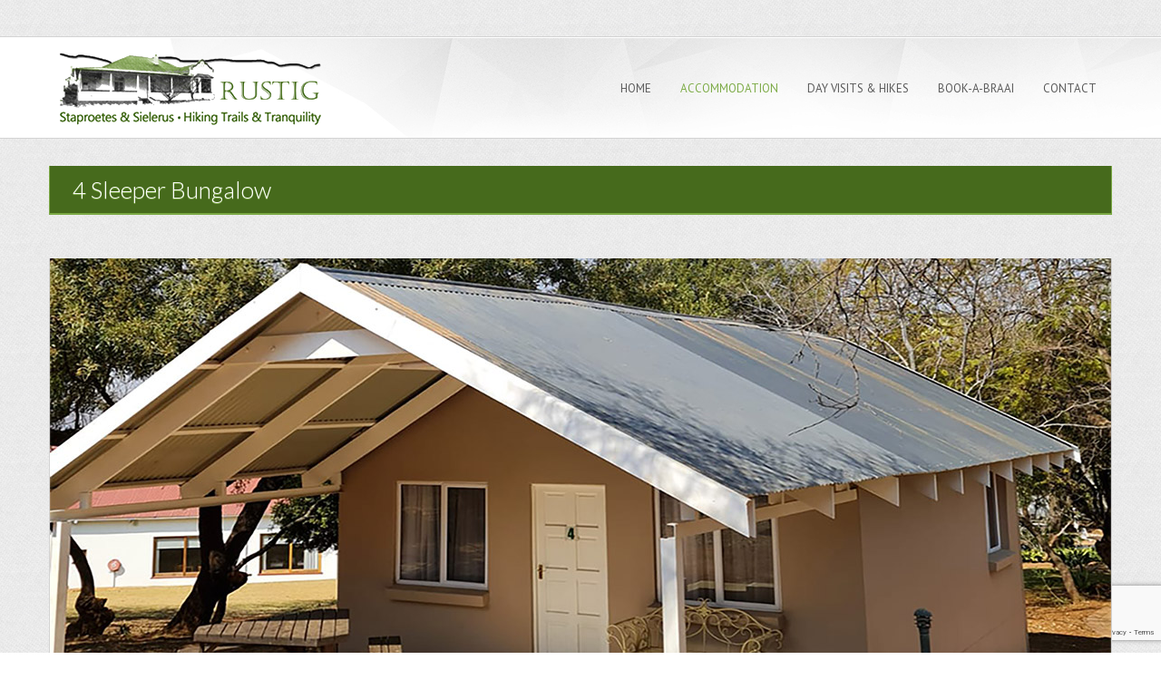

--- FILE ---
content_type: text/html; charset=UTF-8
request_url: https://www.rustig.co.za/?vh_accommodation=accommodations-group-parent/4-bed-bungalow
body_size: 57407
content:
<!DOCTYPE html>
<html xmlns="https://www.w3.org/1999/xhtml" dir="ltr" lang="en-US">
	<head>
		<meta content="True" name="HandheldFriendly">
		<meta name="viewport" content="width=device-width, initial-scale=1.0, maximum-scale=1.0, user-scalable=0">
		<meta name="viewport" content="width=device-width">
		<meta http-equiv="Content-Type" content="text/html; charset=UTF-8">
		<title>4 Sleeper Bungalow &laquo;  Rustig</title>
		<link rel="pingback" href="https://www.rustig.co.za/xmlrpc.php">
		
		<link href="https://www.rustig.co.za/wp-content/themes/Viva_Theme/css/gfonts.css" rel="stylesheet" type="text/css">
		<link rel="shortcut icon" href="https://www.rustig.co.za/wp-content/themes/Viva_Theme/images/favicon.ico" />
		<meta name='robots' content='max-image-preview:large' />
<link rel='dns-prefetch' href='//code.jquery.com' />
<link rel="alternate" type="application/rss+xml" title="Rustig &raquo; Feed" href="https://www.rustig.co.za/feed/" />
<link rel="alternate" type="application/rss+xml" title="Rustig &raquo; Comments Feed" href="https://www.rustig.co.za/comments/feed/" />
<script type="text/javascript">
/* <![CDATA[ */
window._wpemojiSettings = {"baseUrl":"https:\/\/s.w.org\/images\/core\/emoji\/15.0.3\/72x72\/","ext":".png","svgUrl":"https:\/\/s.w.org\/images\/core\/emoji\/15.0.3\/svg\/","svgExt":".svg","source":{"concatemoji":"https:\/\/www.rustig.co.za\/wp-includes\/js\/wp-emoji-release.min.js?ver=77549e6622b300244ab67fa1e6701a62"}};
/*! This file is auto-generated */
!function(i,n){var o,s,e;function c(e){try{var t={supportTests:e,timestamp:(new Date).valueOf()};sessionStorage.setItem(o,JSON.stringify(t))}catch(e){}}function p(e,t,n){e.clearRect(0,0,e.canvas.width,e.canvas.height),e.fillText(t,0,0);var t=new Uint32Array(e.getImageData(0,0,e.canvas.width,e.canvas.height).data),r=(e.clearRect(0,0,e.canvas.width,e.canvas.height),e.fillText(n,0,0),new Uint32Array(e.getImageData(0,0,e.canvas.width,e.canvas.height).data));return t.every(function(e,t){return e===r[t]})}function u(e,t,n){switch(t){case"flag":return n(e,"\ud83c\udff3\ufe0f\u200d\u26a7\ufe0f","\ud83c\udff3\ufe0f\u200b\u26a7\ufe0f")?!1:!n(e,"\ud83c\uddfa\ud83c\uddf3","\ud83c\uddfa\u200b\ud83c\uddf3")&&!n(e,"\ud83c\udff4\udb40\udc67\udb40\udc62\udb40\udc65\udb40\udc6e\udb40\udc67\udb40\udc7f","\ud83c\udff4\u200b\udb40\udc67\u200b\udb40\udc62\u200b\udb40\udc65\u200b\udb40\udc6e\u200b\udb40\udc67\u200b\udb40\udc7f");case"emoji":return!n(e,"\ud83d\udc26\u200d\u2b1b","\ud83d\udc26\u200b\u2b1b")}return!1}function f(e,t,n){var r="undefined"!=typeof WorkerGlobalScope&&self instanceof WorkerGlobalScope?new OffscreenCanvas(300,150):i.createElement("canvas"),a=r.getContext("2d",{willReadFrequently:!0}),o=(a.textBaseline="top",a.font="600 32px Arial",{});return e.forEach(function(e){o[e]=t(a,e,n)}),o}function t(e){var t=i.createElement("script");t.src=e,t.defer=!0,i.head.appendChild(t)}"undefined"!=typeof Promise&&(o="wpEmojiSettingsSupports",s=["flag","emoji"],n.supports={everything:!0,everythingExceptFlag:!0},e=new Promise(function(e){i.addEventListener("DOMContentLoaded",e,{once:!0})}),new Promise(function(t){var n=function(){try{var e=JSON.parse(sessionStorage.getItem(o));if("object"==typeof e&&"number"==typeof e.timestamp&&(new Date).valueOf()<e.timestamp+604800&&"object"==typeof e.supportTests)return e.supportTests}catch(e){}return null}();if(!n){if("undefined"!=typeof Worker&&"undefined"!=typeof OffscreenCanvas&&"undefined"!=typeof URL&&URL.createObjectURL&&"undefined"!=typeof Blob)try{var e="postMessage("+f.toString()+"("+[JSON.stringify(s),u.toString(),p.toString()].join(",")+"));",r=new Blob([e],{type:"text/javascript"}),a=new Worker(URL.createObjectURL(r),{name:"wpTestEmojiSupports"});return void(a.onmessage=function(e){c(n=e.data),a.terminate(),t(n)})}catch(e){}c(n=f(s,u,p))}t(n)}).then(function(e){for(var t in e)n.supports[t]=e[t],n.supports.everything=n.supports.everything&&n.supports[t],"flag"!==t&&(n.supports.everythingExceptFlag=n.supports.everythingExceptFlag&&n.supports[t]);n.supports.everythingExceptFlag=n.supports.everythingExceptFlag&&!n.supports.flag,n.DOMReady=!1,n.readyCallback=function(){n.DOMReady=!0}}).then(function(){return e}).then(function(){var e;n.supports.everything||(n.readyCallback(),(e=n.source||{}).concatemoji?t(e.concatemoji):e.wpemoji&&e.twemoji&&(t(e.twemoji),t(e.wpemoji)))}))}((window,document),window._wpemojiSettings);
/* ]]> */
</script>
<link rel='stylesheet' id='thickbox.css-css' href='https://www.rustig.co.za/wp-includes/js/thickbox/thickbox.css?ver=1.0' type='text/css' media='all' />
<style id='wp-emoji-styles-inline-css' type='text/css'>

	img.wp-smiley, img.emoji {
		display: inline !important;
		border: none !important;
		box-shadow: none !important;
		height: 1em !important;
		width: 1em !important;
		margin: 0 0.07em !important;
		vertical-align: -0.1em !important;
		background: none !important;
		padding: 0 !important;
	}
</style>
<link rel='stylesheet' id='wp-block-library-css' href='https://www.rustig.co.za/wp-includes/css/dist/block-library/style.min.css?ver=77549e6622b300244ab67fa1e6701a62' type='text/css' media='all' />
<style id='classic-theme-styles-inline-css' type='text/css'>
/*! This file is auto-generated */
.wp-block-button__link{color:#fff;background-color:#32373c;border-radius:9999px;box-shadow:none;text-decoration:none;padding:calc(.667em + 2px) calc(1.333em + 2px);font-size:1.125em}.wp-block-file__button{background:#32373c;color:#fff;text-decoration:none}
</style>
<style id='global-styles-inline-css' type='text/css'>
:root{--wp--preset--aspect-ratio--square: 1;--wp--preset--aspect-ratio--4-3: 4/3;--wp--preset--aspect-ratio--3-4: 3/4;--wp--preset--aspect-ratio--3-2: 3/2;--wp--preset--aspect-ratio--2-3: 2/3;--wp--preset--aspect-ratio--16-9: 16/9;--wp--preset--aspect-ratio--9-16: 9/16;--wp--preset--color--black: #000000;--wp--preset--color--cyan-bluish-gray: #abb8c3;--wp--preset--color--white: #ffffff;--wp--preset--color--pale-pink: #f78da7;--wp--preset--color--vivid-red: #cf2e2e;--wp--preset--color--luminous-vivid-orange: #ff6900;--wp--preset--color--luminous-vivid-amber: #fcb900;--wp--preset--color--light-green-cyan: #7bdcb5;--wp--preset--color--vivid-green-cyan: #00d084;--wp--preset--color--pale-cyan-blue: #8ed1fc;--wp--preset--color--vivid-cyan-blue: #0693e3;--wp--preset--color--vivid-purple: #9b51e0;--wp--preset--gradient--vivid-cyan-blue-to-vivid-purple: linear-gradient(135deg,rgba(6,147,227,1) 0%,rgb(155,81,224) 100%);--wp--preset--gradient--light-green-cyan-to-vivid-green-cyan: linear-gradient(135deg,rgb(122,220,180) 0%,rgb(0,208,130) 100%);--wp--preset--gradient--luminous-vivid-amber-to-luminous-vivid-orange: linear-gradient(135deg,rgba(252,185,0,1) 0%,rgba(255,105,0,1) 100%);--wp--preset--gradient--luminous-vivid-orange-to-vivid-red: linear-gradient(135deg,rgba(255,105,0,1) 0%,rgb(207,46,46) 100%);--wp--preset--gradient--very-light-gray-to-cyan-bluish-gray: linear-gradient(135deg,rgb(238,238,238) 0%,rgb(169,184,195) 100%);--wp--preset--gradient--cool-to-warm-spectrum: linear-gradient(135deg,rgb(74,234,220) 0%,rgb(151,120,209) 20%,rgb(207,42,186) 40%,rgb(238,44,130) 60%,rgb(251,105,98) 80%,rgb(254,248,76) 100%);--wp--preset--gradient--blush-light-purple: linear-gradient(135deg,rgb(255,206,236) 0%,rgb(152,150,240) 100%);--wp--preset--gradient--blush-bordeaux: linear-gradient(135deg,rgb(254,205,165) 0%,rgb(254,45,45) 50%,rgb(107,0,62) 100%);--wp--preset--gradient--luminous-dusk: linear-gradient(135deg,rgb(255,203,112) 0%,rgb(199,81,192) 50%,rgb(65,88,208) 100%);--wp--preset--gradient--pale-ocean: linear-gradient(135deg,rgb(255,245,203) 0%,rgb(182,227,212) 50%,rgb(51,167,181) 100%);--wp--preset--gradient--electric-grass: linear-gradient(135deg,rgb(202,248,128) 0%,rgb(113,206,126) 100%);--wp--preset--gradient--midnight: linear-gradient(135deg,rgb(2,3,129) 0%,rgb(40,116,252) 100%);--wp--preset--font-size--small: 13px;--wp--preset--font-size--medium: 20px;--wp--preset--font-size--large: 36px;--wp--preset--font-size--x-large: 42px;--wp--preset--spacing--20: 0.44rem;--wp--preset--spacing--30: 0.67rem;--wp--preset--spacing--40: 1rem;--wp--preset--spacing--50: 1.5rem;--wp--preset--spacing--60: 2.25rem;--wp--preset--spacing--70: 3.38rem;--wp--preset--spacing--80: 5.06rem;--wp--preset--shadow--natural: 6px 6px 9px rgba(0, 0, 0, 0.2);--wp--preset--shadow--deep: 12px 12px 50px rgba(0, 0, 0, 0.4);--wp--preset--shadow--sharp: 6px 6px 0px rgba(0, 0, 0, 0.2);--wp--preset--shadow--outlined: 6px 6px 0px -3px rgba(255, 255, 255, 1), 6px 6px rgba(0, 0, 0, 1);--wp--preset--shadow--crisp: 6px 6px 0px rgba(0, 0, 0, 1);}:where(.is-layout-flex){gap: 0.5em;}:where(.is-layout-grid){gap: 0.5em;}body .is-layout-flex{display: flex;}.is-layout-flex{flex-wrap: wrap;align-items: center;}.is-layout-flex > :is(*, div){margin: 0;}body .is-layout-grid{display: grid;}.is-layout-grid > :is(*, div){margin: 0;}:where(.wp-block-columns.is-layout-flex){gap: 2em;}:where(.wp-block-columns.is-layout-grid){gap: 2em;}:where(.wp-block-post-template.is-layout-flex){gap: 1.25em;}:where(.wp-block-post-template.is-layout-grid){gap: 1.25em;}.has-black-color{color: var(--wp--preset--color--black) !important;}.has-cyan-bluish-gray-color{color: var(--wp--preset--color--cyan-bluish-gray) !important;}.has-white-color{color: var(--wp--preset--color--white) !important;}.has-pale-pink-color{color: var(--wp--preset--color--pale-pink) !important;}.has-vivid-red-color{color: var(--wp--preset--color--vivid-red) !important;}.has-luminous-vivid-orange-color{color: var(--wp--preset--color--luminous-vivid-orange) !important;}.has-luminous-vivid-amber-color{color: var(--wp--preset--color--luminous-vivid-amber) !important;}.has-light-green-cyan-color{color: var(--wp--preset--color--light-green-cyan) !important;}.has-vivid-green-cyan-color{color: var(--wp--preset--color--vivid-green-cyan) !important;}.has-pale-cyan-blue-color{color: var(--wp--preset--color--pale-cyan-blue) !important;}.has-vivid-cyan-blue-color{color: var(--wp--preset--color--vivid-cyan-blue) !important;}.has-vivid-purple-color{color: var(--wp--preset--color--vivid-purple) !important;}.has-black-background-color{background-color: var(--wp--preset--color--black) !important;}.has-cyan-bluish-gray-background-color{background-color: var(--wp--preset--color--cyan-bluish-gray) !important;}.has-white-background-color{background-color: var(--wp--preset--color--white) !important;}.has-pale-pink-background-color{background-color: var(--wp--preset--color--pale-pink) !important;}.has-vivid-red-background-color{background-color: var(--wp--preset--color--vivid-red) !important;}.has-luminous-vivid-orange-background-color{background-color: var(--wp--preset--color--luminous-vivid-orange) !important;}.has-luminous-vivid-amber-background-color{background-color: var(--wp--preset--color--luminous-vivid-amber) !important;}.has-light-green-cyan-background-color{background-color: var(--wp--preset--color--light-green-cyan) !important;}.has-vivid-green-cyan-background-color{background-color: var(--wp--preset--color--vivid-green-cyan) !important;}.has-pale-cyan-blue-background-color{background-color: var(--wp--preset--color--pale-cyan-blue) !important;}.has-vivid-cyan-blue-background-color{background-color: var(--wp--preset--color--vivid-cyan-blue) !important;}.has-vivid-purple-background-color{background-color: var(--wp--preset--color--vivid-purple) !important;}.has-black-border-color{border-color: var(--wp--preset--color--black) !important;}.has-cyan-bluish-gray-border-color{border-color: var(--wp--preset--color--cyan-bluish-gray) !important;}.has-white-border-color{border-color: var(--wp--preset--color--white) !important;}.has-pale-pink-border-color{border-color: var(--wp--preset--color--pale-pink) !important;}.has-vivid-red-border-color{border-color: var(--wp--preset--color--vivid-red) !important;}.has-luminous-vivid-orange-border-color{border-color: var(--wp--preset--color--luminous-vivid-orange) !important;}.has-luminous-vivid-amber-border-color{border-color: var(--wp--preset--color--luminous-vivid-amber) !important;}.has-light-green-cyan-border-color{border-color: var(--wp--preset--color--light-green-cyan) !important;}.has-vivid-green-cyan-border-color{border-color: var(--wp--preset--color--vivid-green-cyan) !important;}.has-pale-cyan-blue-border-color{border-color: var(--wp--preset--color--pale-cyan-blue) !important;}.has-vivid-cyan-blue-border-color{border-color: var(--wp--preset--color--vivid-cyan-blue) !important;}.has-vivid-purple-border-color{border-color: var(--wp--preset--color--vivid-purple) !important;}.has-vivid-cyan-blue-to-vivid-purple-gradient-background{background: var(--wp--preset--gradient--vivid-cyan-blue-to-vivid-purple) !important;}.has-light-green-cyan-to-vivid-green-cyan-gradient-background{background: var(--wp--preset--gradient--light-green-cyan-to-vivid-green-cyan) !important;}.has-luminous-vivid-amber-to-luminous-vivid-orange-gradient-background{background: var(--wp--preset--gradient--luminous-vivid-amber-to-luminous-vivid-orange) !important;}.has-luminous-vivid-orange-to-vivid-red-gradient-background{background: var(--wp--preset--gradient--luminous-vivid-orange-to-vivid-red) !important;}.has-very-light-gray-to-cyan-bluish-gray-gradient-background{background: var(--wp--preset--gradient--very-light-gray-to-cyan-bluish-gray) !important;}.has-cool-to-warm-spectrum-gradient-background{background: var(--wp--preset--gradient--cool-to-warm-spectrum) !important;}.has-blush-light-purple-gradient-background{background: var(--wp--preset--gradient--blush-light-purple) !important;}.has-blush-bordeaux-gradient-background{background: var(--wp--preset--gradient--blush-bordeaux) !important;}.has-luminous-dusk-gradient-background{background: var(--wp--preset--gradient--luminous-dusk) !important;}.has-pale-ocean-gradient-background{background: var(--wp--preset--gradient--pale-ocean) !important;}.has-electric-grass-gradient-background{background: var(--wp--preset--gradient--electric-grass) !important;}.has-midnight-gradient-background{background: var(--wp--preset--gradient--midnight) !important;}.has-small-font-size{font-size: var(--wp--preset--font-size--small) !important;}.has-medium-font-size{font-size: var(--wp--preset--font-size--medium) !important;}.has-large-font-size{font-size: var(--wp--preset--font-size--large) !important;}.has-x-large-font-size{font-size: var(--wp--preset--font-size--x-large) !important;}
:where(.wp-block-post-template.is-layout-flex){gap: 1.25em;}:where(.wp-block-post-template.is-layout-grid){gap: 1.25em;}
:where(.wp-block-columns.is-layout-flex){gap: 2em;}:where(.wp-block-columns.is-layout-grid){gap: 2em;}
:root :where(.wp-block-pullquote){font-size: 1.5em;line-height: 1.6;}
</style>
<link rel='stylesheet' id='contact-form-7-css' href='https://www.rustig.co.za/wp-content/plugins/contact-form-7/includes/css/styles.css?ver=6.0.6' type='text/css' media='all' />
<link rel='stylesheet' id='rs-plugin-settings-css' href='https://www.rustig.co.za/wp-content/plugins/revslider/rs-plugin/css/settings.css?ver=4.6.9' type='text/css' media='all' />
<style id='rs-plugin-settings-inline-css' type='text/css'>
.tp-caption a{color:#ff7302;text-shadow:none;-webkit-transition:all 0.2s ease-out;-moz-transition:all 0.2s ease-out;-o-transition:all 0.2s ease-out;-ms-transition:all 0.2s ease-out}.tp-caption a:hover{color:#ffa902}
</style>
<link rel='stylesheet' id='ss-visitor-order-form-css' href='https://www.rustig.co.za/wp-content/plugins/ss-visitor-order-form/public/css/ss-visitor-order-form-public.css?ver=1.0.6' type='text/css' media='all' />
<link rel='stylesheet' id='jquery-ui-css' href='https://code.jquery.com/ui/1.11.2/themes/smoothness/jquery-ui.css?ver=77549e6622b300244ab67fa1e6701a62' type='text/css' media='all' />
<link rel='stylesheet' id='master-css-css' href='https://www.rustig.co.za/wp-content/themes/Viva_Theme/style.css?ver=77549e6622b300244ab67fa1e6701a62' type='text/css' media='all' />
<link rel='stylesheet' id='dashicons-css' href='https://www.rustig.co.za/wp-includes/css/dashicons.min.css?ver=77549e6622b300244ab67fa1e6701a62' type='text/css' media='all' />
<link rel='stylesheet' id='thickbox-css' href='https://www.rustig.co.za/wp-includes/js/thickbox/thickbox.css?ver=77549e6622b300244ab67fa1e6701a62' type='text/css' media='all' />
<link rel='stylesheet' id='bootstrap-css' href='https://www.rustig.co.za/wp-content/themes/Viva_Theme/css/bootstrap.css?ver=77549e6622b300244ab67fa1e6701a62' type='text/css' media='all' />
<link rel='stylesheet' id='responive-css' href='https://www.rustig.co.za/wp-content/themes/Viva_Theme/css/responsive.css?ver=77549e6622b300244ab67fa1e6701a62' type='text/css' media='all' />
<link rel='stylesheet' id='internet_explorer-css' href='https://www.rustig.co.za/wp-content/themes/Viva_Theme/css/ie.css?ver=77549e6622b300244ab67fa1e6701a62' type='text/css' media='all' />
<link rel='stylesheet' id='color-schemes-blue-css' href='https://www.rustig.co.za/wp-content/themes/Viva_Theme/css/color-schemes/blue.css?ver=77549e6622b300244ab67fa1e6701a62' type='text/css' media='all' />
<link rel='stylesheet' id='color-schemes-balloon-css' href='https://www.rustig.co.za/wp-content/themes/Viva_Theme/css/color-schemes/balloon.css?ver=77549e6622b300244ab67fa1e6701a62' type='text/css' media='all' />
<link rel='stylesheet' id='color-schemes-cocoa-css' href='https://www.rustig.co.za/wp-content/themes/Viva_Theme/css/color-schemes/cocoa.css?ver=77549e6622b300244ab67fa1e6701a62' type='text/css' media='all' />
<script type="text/javascript" src="https://www.rustig.co.za/wp-includes/js/jquery/jquery.min.js?ver=3.7.1" id="jquery-core-js"></script>
<script type="text/javascript" src="https://www.rustig.co.za/wp-includes/js/jquery/jquery-migrate.min.js?ver=3.4.1" id="jquery-migrate-js"></script>
<script type="text/javascript" src="https://www.rustig.co.za/wp-content/plugins/revslider/rs-plugin/js/jquery.themepunch.tools.min.js?ver=4.6.9" id="tp-tools-js"></script>
<script type="text/javascript" src="https://www.rustig.co.za/wp-content/plugins/revslider/rs-plugin/js/jquery.themepunch.revolution.min.js?ver=4.6.9" id="revmin-js"></script>
<script type="text/javascript" src="https://www.rustig.co.za/wp-content/themes/Viva_Theme/js/jquery.dotdotdot-1.5.6-packed.js?ver=77549e6622b300244ab67fa1e6701a62" id="dotdotdot-js"></script>
<script type="text/javascript" src="https://www.rustig.co.za/wp-content/themes/Viva_Theme/js/modernizr.js?ver=77549e6622b300244ab67fa1e6701a62" id="modernizr-js"></script>
<link rel="https://api.w.org/" href="https://www.rustig.co.za/wp-json/" /><link rel="EditURI" type="application/rsd+xml" title="RSD" href="https://www.rustig.co.za/xmlrpc.php?rsd" />
<link rel="canonical" href="https://www.rustig.co.za/?vh_accommodation=accommodations-group-parent/4-bed-bungalow" />
<link rel="alternate" title="oEmbed (JSON)" type="application/json+oembed" href="https://www.rustig.co.za/wp-json/oembed/1.0/embed?url=https%3A%2F%2Fwww.rustig.co.za%2F%3Fvh_accommodation%3Daccommodations-group-parent%2F4-bed-bungalow" />
<link rel="alternate" title="oEmbed (XML)" type="text/xml+oembed" href="https://www.rustig.co.za/wp-json/oembed/1.0/embed?url=https%3A%2F%2Fwww.rustig.co.za%2F%3Fvh_accommodation%3Daccommodations-group-parent%2F4-bed-bungalow&#038;format=xml" />
		<script type="text/javascript">
			jQuery(document).ready(function() {
				// CUSTOM AJAX CONTENT LOADING FUNCTION
				var ajaxRevslider = function(obj) {
				
					// obj.type : Post Type
					// obj.id : ID of Content to Load
					// obj.aspectratio : The Aspect Ratio of the Container / Media
					// obj.selector : The Container Selector where the Content of Ajax will be injected. It is done via the Essential Grid on Return of Content
					
					var content = "";

					data = {};
					
					data.action = 'revslider_ajax_call_front';
					data.client_action = 'get_slider_html';
					data.token = 'f74777f9b9';
					data.type = obj.type;
					data.id = obj.id;
					data.aspectratio = obj.aspectratio;
					
					// SYNC AJAX REQUEST
					jQuery.ajax({
						type:"post",
						url:"https://www.rustig.co.za/wp-admin/admin-ajax.php",
						dataType: 'json',
						data:data,
						async:false,
						success: function(ret, textStatus, XMLHttpRequest) {
							if(ret.success == true)
								content = ret.data;								
						},
						error: function(e) {
							console.log(e);
						}
					});
					
					 // FIRST RETURN THE CONTENT WHEN IT IS LOADED !!
					 return content;						 
				};
				
				// CUSTOM AJAX FUNCTION TO REMOVE THE SLIDER
				var ajaxRemoveRevslider = function(obj) {
					return jQuery(obj.selector+" .rev_slider").revkill();
				};

				// EXTEND THE AJAX CONTENT LOADING TYPES WITH TYPE AND FUNCTION
				var extendessential = setInterval(function() {
					if (jQuery.fn.tpessential != undefined) {
						clearInterval(extendessential);
						if(typeof(jQuery.fn.tpessential.defaults) !== 'undefined') {
							jQuery.fn.tpessential.defaults.ajaxTypes.push({type:"revslider",func:ajaxRevslider,killfunc:ajaxRemoveRevslider,openAnimationSpeed:0.3});   
							// type:  Name of the Post to load via Ajax into the Essential Grid Ajax Container
							// func: the Function Name which is Called once the Item with the Post Type has been clicked
							// killfunc: function to kill in case the Ajax Window going to be removed (before Remove function !
							// openAnimationSpeed: how quick the Ajax Content window should be animated (default is 0.3)
						}
					}
				},30);
			});
		</script>
		<style type="text/css" id="custom-background-css">
body.custom-background { background-image: url("https://www.rustig.co.za/wp-content/themes/Viva_Theme/images/body-bg.jpg"); background-position: left top; background-size: auto; background-repeat: repeat; background-attachment: scroll; }
</style>
	
		<!-- Custom CSS -->
		<style type='text/css'>
.fixed_header .home-top-line { top: 130px; }#author-info, .body-bg { background-image: url("https://www.rustig.co.za/wp-content/themes/Viva_Theme/images/body-bg.jpg"); }#author-info, .body-bg { background-color: #060606 !important; }.green { color: #7ba945; }
.form-msg { width: 90%; }
a.vid-link:hover { color: #fff !important; }
.header .dropdown-menu li > a, .header .navbar .nav > li > a { font-size: 13px !important; }
.modern_accommodations figcaption span, .modern_accommodations figcaption p { font-size: 12px; }
.modern_accommodation  .span4_5 { height: 330px; }
body #easyFrontendFormular h2 { display: block; }
.easyFrontendFormular h1 { display: none; }
.wpcf7-quiz-label { display: block; }
.entry .entry-content { display: block; }
.ribbon-wrapper-green { display: none; }
.form-text { border: 1px solid #dedede; margin-top: 8px !important; border-radius: 7px !important; padding: 7px !important; font-family: 'Roboto', sans-serif !important; font-weight: 300 !important; line-height: inherit !important; -webkit-box-shadow: none !important; -moz-box-shadow: none !important; box-shadow: none !important; height: auto !important; width: 100% !important; background-color: #fff !important; font-size: 14px !important; box-sizing: border-box !important; -webkit-transition: all 0.3s ease !important; transition: all 0.3s ease !important; }
.btn-book {  border: none; color: #fff; background: #154C1D; padding: 10px 15px; -webkit-box-shadow: none; -moz-box-shadow: none; box-shadow: none; -webkit-text-shadow: none; -moz-text-shadow: none; text-shadow: none; outline: none; -webkit-transition: all 0.4s ease; transition: all 0.4s ease; font-size: 20px !important; font-weight: 900 !important; text-align: center; }
.btn-book:hover { color: #ffffff !important; background: #8abd4f; -webkit-box-shadow: none; -moz-box-shadow: none; box-shadow: none; -webkit-text-shadow: none; -moz-text-shadow: none; text-shadow: none; outline: none; }
a.btn-book:hover { color: #ffffff !important; }
.cr-container { margin-bottom: 30px; }
.widget ul { margin-left: 20px; list-style-position: initial; }
.sidebar-right .widget li { list-style-type: disc; }
 .sidebar-inner .widget p, body #map .infobox-content p, body .entry #author-info p, .alert, .content p, .content dt, .content dl, .content li, .content table td, .content table th, .accordion-inner, .tab-pane, .video_frame, .sidebar-inner .widget .news-item .date, .sidebar-inner .widget li {  font-family: 'Open Sans'; font-size: 15px; line-height: 24px; color: #000000; font-weight: normal; } h1 {  font-family: 'Lato'; font-size: 28px; line-height: 30px; color: #1e1e1e; font-weight: 300; } h2, .content .entry-title, .content .entry-title a {  font-family: 'Lato'; font-size: 25px; line-height: 28px; color: #1e1e1e; font-weight: 300; } h3 {  font-family: 'Lato'; font-size: 22px; line-height: 30px; color: #1e1e1e; font-weight: 300; } h4 {  font-family: 'Lato'; font-size: 20px; line-height: 30px; color: #1e1e1e; font-weight: 300; } h5 {  font-family: 'Lato'; font-size: 18px; line-height: 30px; color: #1e1e1e; font-weight: 300; } h6 {  font-family: 'Lato'; font-size: 16px; line-height: 26px; color: #1e1e1e; font-weight: 300; } .footer-links-container h4 {  font-family: 'Lato'; font-size: 18px; line-height: 24px; color: #ffffff; font-weight: 300; } .footer-links-container, .footer-links-container p, .footer-links-container li, .footer-links-container span, .footer-links-container .widget .tweet_list .tweet_text,
												.footer-links-container #calendar_wrap #wp-calendar caption,
												.footer-links-container #calendar_wrap #wp-calendar td,
												.footer-links-container #calendar_wrap #wp-calendar th {  font-family: 'PT Sans'; font-size: 14px; line-height: 18px; color: #c4c4c4; font-weight: normal; } .wrapper .read_more_link, .content #comments a, .content #author-info a, .content p a:not(.btn), .content li:not(.product) a:not(.btn), .content .accordion a:not(.btn), .sidebar-inner .widget .dig-in a {  font-family: 'Open Sans'; font-size: 14px; line-height: 18px; color: #466a1c; font-weight: normal; } .footer-bg .footer a, .footer-links-container .footer-links ul li a,
												.footer-links-container #calendar_wrap #wp-calendar a, .twitter_container .tweet_list li .tweet_time a {  font-family: 'PT Sans'; font-size: 14px; line-height: 18px; color: #ffffff; font-weight: normal; }@media (min-width: 1200px) {  .wrapper .sidebar-inner .item-title-bg h4 {  font-family: 'Lato'; font-size: 21px; line-height: 28px; color: #ffffff; font-weight: 300; } }  .wrapper .page-title h1 {  font-family: 'Lato'; font-size: 26px; line-height: 28px; color: #ffffff; font-weight: 300; }</style>
		<style type="text/css">
			@font-face {
			  font-family: 'entypo';
			  src: url('https://www.rustig.co.za/wp-content/themes/Viva_Theme/fonts/entypo.eot');
			  src: url('https://www.rustig.co.za/wp-content/themes/Viva_Theme/fonts/entypo.eot#iefix') format('embedded-opentype'),
			       url('https://www.rustig.co.za/wp-content/themes/Viva_Theme/fonts/entypo.woff') format('woff'),
			       url('https://www.rustig.co.za/wp-content/themes/Viva_Theme/fonts/entypo.ttf') format('truetype'),
			       url('https://www.rustig.co.za/wp-content/themes/Viva_Theme/fonts/entypo.svg#entypo') format('svg');
			  font-weight: normal;
			  font-style: normal;
			}
		</style>
                <script>
  			(function(i,s,o,g,r,a,m){i['GoogleAnalyticsObject']=r;i[r]=i[r]||function(){
  			(i[r].q=i[r].q||[]).push(arguments)},i[r].l=1*new Date();a=s.createElement(o),
  			m=s.getElementsByTagName(o)[0];a.async=1;a.src=g;m.parentNode.insertBefore(a,m)
  			})(window,document,'script','https://www.google-analytics.com/analytics.js','ga');

  			ga('create', 'UA-27716564-1', 'auto');
  			ga('send', 'pageview');

		</script>
	</head>
	<body data-rsssl=1 class="vh_accommodation-template-default single single-vh_accommodation postid-1951 custom-background singular">
				<div class="wrapper">
			<div class="header">
				<div class="above_header_container body-bg span12">
					<div class="container">
						<div class="span12 no_left_margin">
							<ul class="header-icons-set visible-desktop span8 no_left_margin">
															</ul>
													</div>
					</div>
				</div>
				<div class="clearfix"></div>
				<div class="" id="header_container_class">
					<div class="row-fluid">
						<div class="container">
							<nav>
								<div class="span12">
									<div class="navbar">
										<div class="navbar-inner">
											<div class="container">
										    	<div class="logo pull-left">
													<a href="https://www.rustig.co.za"><img src="https://rustig.co.za/wp-content/uploads/2013/10/rustig_logo.png" alt="Rustig" /></a>
												</div>
												<button type="button" class="btn btn-navbar" data-toggle="collapse" data-target=".nav-collapse">
													<span class="icon-bar"></span>
													<span class="icon-bar"></span>
													<span class="icon-bar"></span>
												</button>
												<div class="nav-collapse">
													<div class="clearfix hidden-desktop"></div>
													<div class="menu-primary-menu-container"><ul id="menu-primary-menu" class="nav"><li id="menu-item-2788" class="menu-item menu-item-type-post_type menu-item-object-page menu-item-home"><a href="https://www.rustig.co.za/">Home</a></li><li id="menu-item-3441" class="menu-item menu-item-type-custom menu-item-object-custom current-menu-ancestor current-menu-parent menu-item-has-children dropdown"><a href="#" class="dropdown-toggle">Accommodation</a>
<ul class="dropdown-menu">
	<li id="menu-item-3895" class="menu-item menu-item-type-custom menu-item-object-custom"><a href="https://www.rustig.co.za/?vh_accommodation=accommodations-group-parent/heritage-house-guesthouse">Heritage House</a></li>	<li id="menu-item-3812" class="menu-item menu-item-type-custom menu-item-object-custom"><a href="/?vh_accommodation=accommodations-group-parent/the-farmhouse">Farmhouse</a></li>	<li id="menu-item-2580" class="menu-item menu-item-type-custom menu-item-object-custom"><a href="/?vh_accommodation=accommodations-group-parent/dormitory">Backpackers</a></li>	<li id="menu-item-2583" class="menu-item menu-item-type-custom menu-item-object-custom"><a href="/?vh_accommodation=accommodations-group-parent/stone-house">Stone House</a></li>	<li id="menu-item-2584" class="menu-item menu-item-type-custom menu-item-object-custom current-menu-item"><a href="/?vh_accommodation=accommodations-group-parent/4-bed-bungalow">4 Sleeper Bungalow</a></li>	<li id="menu-item-2585" class="menu-item menu-item-type-custom menu-item-object-custom"><a href="/?vh_accommodation=accommodations-group-parent/6-bed-bungalow">6 Sleeper Bungalow</a></li>	<li id="menu-item-3390" class="menu-item menu-item-type-post_type menu-item-object-page"><a href="https://www.rustig.co.za/13km-overnight-hiking-trail/">13km Overnight Hiking Trail</a></li>	<li id="menu-item-3296" class="menu-item menu-item-type-post_type menu-item-object-page"><a href="https://www.rustig.co.za/15-18km-overnight-hiking-trail/">15-18km Overnight Hiking Trail</a></li><!--.dropdown-->
</ul>
</li><li id="menu-item-2486" class="menu-item menu-item-type-post_type menu-item-object-page"><a href="https://www.rustig.co.za/day-hikes-biking-trails-visitors/">Day Visits &#038; Hikes</a></li><li id="menu-item-3352" class="menu-item menu-item-type-post_type menu-item-object-page"><a href="https://www.rustig.co.za/book-a-braai/">Book-a-Braai</a></li><li id="menu-item-2738" class="menu-item menu-item-type-post_type menu-item-object-page"><a href="https://www.rustig.co.za/contacts/">Contact</a></li></ul></div>												</div><!-- end of nav-collapse -->
											</div><!-- end of container -->
										</div><!-- end of navbar-inner -->
									</div><!-- end of navbar -->
								</div>
							</nav>
						</div>
					</div>
				</div>
				<div class="clearfix"></div>
				
			</div><!--end of header-->
			<div class="clearfix"></div>
			<div class="top-line">&nbsp;</div>
			<div class="container">
	<div class="row">
		<div class="span12">
			<div class="page-sidebar-no page-wrapper">
				<div class="content">
										<div class="sidebar-no-pull margin_top_30 no_left_margin span12">
						<div class="breadcrumb"></div>																			<!-- <div class="promo-banner">
								<img src="https://www.rustig.co.za/wp-content/uploads/2021/11/Rustig-December-Promo-2021_Banner.jpg" alt="promo">
							</div> -->
												<div class="page-title no_left_margin span12">
						<h1>4 Sleeper Bungalow</h1> </div>						<div class="main-content no_left_margin span12">
							<div class="main-inner">
																<div class="entry body-bg no_left_margin first-entry span12">
									<div class="entry-image vh_animate_when_almost_visible with_full_image " style="float: none;">
																				<div class="cr-container no_left_margin span12" id="cr-container">
											<div class="cr-content-wrapper" id="cr-content-wrapper">
												<div class="cr-content-container" id="content-1" style="display:block;">
													<img src="https://www.rustig.co.za/wp-content/uploads/2013/06/4-sleeper-bungalow-2.jpg"class="cr-img"/>
												</div>
																										<div class="cr-content-container" id="content-2">
															<img src="https://www.rustig.co.za/wp-content/uploads/2013/06/4-sleeper-bungalow-5.jpg"class="cr-img"/>
														</div>
																											<div class="cr-content-container" id="content-3">
															<img src="https://www.rustig.co.za/wp-content/uploads/2013/06/4-sleeper-bungalow-4.jpg"class="cr-img"/>
														</div>
																											<div class="cr-content-container" id="content-4">
															<img src="https://www.rustig.co.za/wp-content/uploads/2013/06/05-1170x575.jpg"class="cr-img"/>
														</div>
																											<div class="cr-content-container" id="content-5">
															<img src="https://www.rustig.co.za/wp-content/uploads/2013/06/03-1170x575.jpg"class="cr-img"/>
														</div>
																								</div>
											<div class="cr-thumbs">
																										<div data-content="content-1" class="cr-selected"><img src="https://www.rustig.co.za/wp-content/uploads/2013/06/4-sleeper-bungalow-2-370x265.jpg" /></div>														<div data-content="content-2"><img src="https://www.rustig.co.za/wp-content/uploads/2013/06/4-sleeper-bungalow-5-370x265.jpg" /></div>
																											<div data-content="content-3"><img src="https://www.rustig.co.za/wp-content/uploads/2013/06/4-sleeper-bungalow-4-370x265.jpg" /></div>
																											<div data-content="content-4"><img src="https://www.rustig.co.za/wp-content/uploads/2013/06/05-370x265.jpg" /></div>
																											<div data-content="content-5"><img src="https://www.rustig.co.za/wp-content/uploads/2013/06/03-370x265.jpg" /></div>
																								</div>
										</div>
										<script type="text/javascript">
											jQuery(window).load(function(){
												jQuery('#cr-container').crotator({
													autoplay    : false,
													thumbsCount : 6
												});
											});
										</script>
																				<div class="entry-content">
											<p>Rustig has three charming completely self-contained, self-catering four sleeper tent bungalows each with it’s own en-suite bathroom.</p>
<p>Accommodation includes access to hiking and swimming facilities (swimming towels not included).<br />
</br></p>
<h2><strong>Rate:</strong></h2>
<div class="divider type_3"></div>
<p><strong class="green">R1 400 per night</strong></p>
<p><strong class="green">Check In:</strong> 14:00<br />
<strong class="green">Check Out:</strong> 11:00<br />
</br></p>
<h2><strong>Feature List</strong></h2>
<p><div class="divider type_3"></div>
<ul class="the-icons clearfix">
<li><i class="icon-ok"></i>Full Kitchen</li>
<li><i class="icon-ok"></i>Cutlery and Crockery Included</li>
<li><i class="icon-ok"></i>En-suite Bathroom with Shower</li>
<li><i class="icon-ok"></i>Braai and Camping Chairs Supplied for Each Unit</li>
<li><i class="icon-ok"></i>Two Single Beds (Please request to be pushed together if desired)</li>
<li><i class="icon-ok"></i>One Bunk Bed</li>
<li><i class="icon-ok"></i>Towels and Bedding Included</li>
</ul>

<div style="background-color: red; padding: 10px 15px; margin: 30px 0;">
<h3 style="color: #fff; font-weight: bold;">IMPORTANT NOTICE:</h3>
<ul style="color: #fff;">
<li style="color: #fff;"><strong>NO TAXIS AND BUSSES BEYOND ENTRANCE.</strong></li>
<li style="color: #fff;"><strong>NO LATE CHECK-IN AFTER 18:00 WITHOUT PRIOR ARRANGEMENT.</strong></li>
</ul>
</div>
<h2><strong>Booking Request</strong></h2>
<p><br />
<div class="divider type_3"></div><br />

<div class="wpcf7 no-js" id="wpcf7-f3214-o1" lang="en-US" dir="ltr" data-wpcf7-id="3214">
<div class="screen-reader-response"><p role="status" aria-live="polite" aria-atomic="true"></p> <ul></ul></div>
<form action="/?vh_accommodation=accommodations-group-parent%2F4-bed-bungalow#wpcf7-f3214-o1" method="post" class="wpcf7-form init" aria-label="Contact form" novalidate="novalidate" data-status="init">
<div style="display: none;">
<input type="hidden" name="_wpcf7" value="3214" />
<input type="hidden" name="_wpcf7_version" value="6.0.6" />
<input type="hidden" name="_wpcf7_locale" value="en_US" />
<input type="hidden" name="_wpcf7_unit_tag" value="wpcf7-f3214-o1" />
<input type="hidden" name="_wpcf7_container_post" value="0" />
<input type="hidden" name="_wpcf7_posted_data_hash" value="" />
<input type="hidden" name="_wpcf7_recaptcha_response" value="" />
</div>
<p><input id="max-guests" type="hidden" data-max-guests="12" />
</p>
<div class="one_half">
	<p>Name and surname*
	</p>
	<p><span class="wpcf7-form-control-wrap" data-name="full_name"><input size="40" maxlength="400" class="wpcf7-form-control wpcf7-text wpcf7-validates-as-required form-text" aria-required="true" aria-invalid="false" value="" type="text" name="full_name" /></span>
	</p>
	<p>Email*
	</p>
	<p><span class="wpcf7-form-control-wrap" data-name="email"><input size="40" maxlength="400" class="wpcf7-form-control wpcf7-email wpcf7-validates-as-required wpcf7-text wpcf7-validates-as-email form-text" aria-required="true" aria-invalid="false" value="" type="email" name="email" /></span>
	</p>
</div>
<div class="one_half column-last">
	<p>Contact number*
	</p>
	<p><span class="wpcf7-form-control-wrap" data-name="number"><input size="40" maxlength="400" class="wpcf7-form-control wpcf7-text wpcf7-validates-as-required form-text" aria-required="true" aria-invalid="false" value="" type="text" name="number" /></span>
	</p>
</div>
<div class="one_half">
	<p>Number of adults*
	</p>
	<p><span class="wpcf7-form-control-wrap" data-name="numadults"><input size="40" maxlength="400" class="wpcf7-form-control wpcf7-text wpcf7-validates-as-required form-text num-adults" aria-required="true" aria-invalid="false" value="" type="text" name="numadults" /></span>
	</p>
</div>
<div class="one_half column-last">
	<p>Number of children (between ages 2 - 12)
	</p>
	<p><span class="wpcf7-form-control-wrap" data-name="numchildren"><input size="40" maxlength="400" class="wpcf7-form-control wpcf7-text form-text num-children" aria-invalid="false" value="" type="text" name="numchildren" /></span>
	</p>
</div>
<div class="one_half">
	<p>Check in*
	</p>
	<p><span class="wpcf7-form-control-wrap" data-name="date-224"><input size="40" maxlength="400" class="wpcf7-form-control wpcf7-text wpcf7-validates-as-required form-text" id="dp1" aria-required="true" aria-invalid="false" value="" type="text" name="date-224" /></span>
	</p>
</div>
<div class="one_half column-last">
	<p>Check out*
	</p>
	<p><span class="wpcf7-form-control-wrap" data-name="date-225"><input size="40" maxlength="400" class="wpcf7-form-control wpcf7-text wpcf7-validates-as-required form-text" id="dp2" aria-required="true" aria-invalid="false" value="" type="text" name="date-225" /></span>
	</p>
</div>
<div class="one_half">
	<p>How many bags of wood do you require?
	</p>
	<p><span class="wpcf7-form-control-wrap" data-name="wood"><input size="40" maxlength="400" class="wpcf7-form-control wpcf7-text form-text" aria-invalid="false" value="0" type="text" name="wood" /></span>
	</p>
</div>
<div class="one_half column-last">
</div>
<div style="clear: both;">
</div>
<p>Message
</p>
<p><span class="wpcf7-form-control-wrap" data-name="msg"><textarea cols="40" rows="10" maxlength="2000" class="wpcf7-form-control wpcf7-textarea form-text" aria-invalid="false" name="msg"></textarea></span>
</p>
<p>Would you like to receive future SMS or emails about upcoming events and specials?<br />
<span class="wpcf7-form-control-wrap" data-name="opt-in"><span class="wpcf7-form-control wpcf7-checkbox"><span class="wpcf7-list-item first last"><input type="checkbox" name="opt-in[]" value="Yes" /><span class="wpcf7-list-item-label">Yes</span></span></span></span>
</p>
<p>

</p>
<p><span id="wpcf7-69757e9a44cc5-wrapper" class="wpcf7-form-control-wrap subject-wrap" style="display:none !important; visibility:hidden !important;"><label for="wpcf7-69757e9a44cc5-field" class="hp-message">Please leave this field empty.</label><input id="wpcf7-69757e9a44cc5-field"  class="wpcf7-form-control wpcf7-text" type="text" name="subject" value="" size="40" tabindex="-1" autocomplete="new-password" /></span>
</p>
<p style="margin-top: 15px;"><input class="wpcf7-form-control wpcf7-submit has-spinner btn-book" type="submit" value="Make a booking enquiry" />
</p>
<p><script type="text/javascript" src="/wp-content/themes/Viva_Theme/js/forms-datapicker.js"></script><br />
<script type="text/javascript" src="/wp-content/themes/Viva_Theme/js/check-max-guests-v2.js"></script>
</p><p style="display: none !important;" class="akismet-fields-container" data-prefix="_wpcf7_ak_"><label>&#916;<textarea name="_wpcf7_ak_hp_textarea" cols="45" rows="8" maxlength="100"></textarea></label><input type="hidden" id="ak_js_1" name="_wpcf7_ak_js" value="7"/><script>document.getElementById( "ak_js_1" ).setAttribute( "value", ( new Date() ).getTime() );</script></p><div class="wpcf7-response-output" aria-hidden="true"></div>
</form>
</div>
</p>
<div class="max-guests-notice" style="background-color: red; padding: 10px 15px; margin: 30px 0; display: none;">
<h3 style="color: #fff; font-weight: bold;">WARNING:</h3>
<p style="color: #fff;">The number of people in your booking request has exceeded the maximum capacity for this accommodation type. Please adjust your booking or email bookings@rustig.co.za for a custom booking quote.</p>
</div>
										</div>
										<div class="clearfix"></div>
									</div>
									<div class="clearfix"></div>
								</div>
							</div>
						</div>
					</div>
															<div class="clearfix"></div>
				</div><!--end of content-->
				<div class="clearfix"></div>
			</div><!--end of shadow1-->
		</div><!--end of span12-->
	</div><!--end of row-->
</div><!--end of container-->

			</div><!--end of wrapper-->
		<div class="row-fluid">
			<div class="span12">
				<div class="footer-bg">
					<div class="footer-line"></div>
					<div class="footer container">
						<div class="footer-content">
														<div class="footer-links-container columns_count_4">
								
								<div class="clearfix"></div>
							</div><!--end of footer-links-container-->
						</div>
					</div><!--end of footer-->
					<div class="copyrights-container">
						<div class="container">
																					<p class="copyrights">© 2026 Copyright - Rustig. All rights reserved.</p>
														<div class="soc-icons">
								<a href="https://www.facebook.com/people/Rustig-Hekpoort/100009794192321"><img src="https://www.rustig.co.za/wp-content/themes/Viva_Theme/images/facebook-rounded.png" width="40" height="40"></a>								<a href="https://twitter.com/rustiggetaway"><img src="https://www.rustig.co.za/wp-content/themes/Viva_Theme/images/twitter-rounded.png" width="40" height="40"></a>															</div>
													</div>
					</div>
				</div><!--end of footer-bg-->
			</div>
		</div>
		<script type="text/javascript" id="thickbox-js-extra">
/* <![CDATA[ */
var thickboxL10n = {"next":"Next >","prev":"< Prev","image":"Image","of":"of","close":"Close","noiframes":"This feature requires inline frames. You have iframes disabled or your browser does not support them.","loadingAnimation":"https:\/\/www.rustig.co.za\/wp-includes\/js\/thickbox\/loadingAnimation.gif"};
/* ]]> */
</script>
<script type="text/javascript" src="https://www.rustig.co.za/wp-includes/js/thickbox/thickbox.js?ver=3.1-20121105" id="thickbox-js"></script>
<script type="text/javascript" src="https://www.rustig.co.za/wp-includes/js/dist/hooks.min.js?ver=2810c76e705dd1a53b18" id="wp-hooks-js"></script>
<script type="text/javascript" src="https://www.rustig.co.za/wp-includes/js/dist/i18n.min.js?ver=5e580eb46a90c2b997e6" id="wp-i18n-js"></script>
<script type="text/javascript" id="wp-i18n-js-after">
/* <![CDATA[ */
wp.i18n.setLocaleData( { 'text direction\u0004ltr': [ 'ltr' ] } );
/* ]]> */
</script>
<script type="text/javascript" src="https://www.rustig.co.za/wp-content/plugins/contact-form-7/includes/swv/js/index.js?ver=6.0.6" id="swv-js"></script>
<script type="text/javascript" id="contact-form-7-js-before">
/* <![CDATA[ */
var wpcf7 = {
    "api": {
        "root": "https:\/\/www.rustig.co.za\/wp-json\/",
        "namespace": "contact-form-7\/v1"
    }
};
/* ]]> */
</script>
<script type="text/javascript" src="https://www.rustig.co.za/wp-content/plugins/contact-form-7/includes/js/index.js?ver=6.0.6" id="contact-form-7-js"></script>
<script type="text/javascript" src="https://www.rustig.co.za/wp-includes/js/jquery/ui/core.min.js?ver=1.13.3" id="jquery-ui-core-js"></script>
<script type="text/javascript" src="https://www.rustig.co.za/wp-includes/js/jquery/ui/datepicker.min.js?ver=1.13.3" id="jquery-ui-datepicker-js"></script>
<script type="text/javascript" id="jquery-ui-datepicker-js-after">
/* <![CDATA[ */
jQuery(function(jQuery){jQuery.datepicker.setDefaults({"closeText":"Close","currentText":"Today","monthNames":["January","February","March","April","May","June","July","August","September","October","November","December"],"monthNamesShort":["Jan","Feb","Mar","Apr","May","Jun","Jul","Aug","Sep","Oct","Nov","Dec"],"nextText":"Next","prevText":"Previous","dayNames":["Sunday","Monday","Tuesday","Wednesday","Thursday","Friday","Saturday"],"dayNamesShort":["Sun","Mon","Tue","Wed","Thu","Fri","Sat"],"dayNamesMin":["S","M","T","W","T","F","S"],"dateFormat":"MM d, yy","firstDay":1,"isRTL":false});});
/* ]]> */
</script>
<script type="text/javascript" id="master-js-extra">
/* <![CDATA[ */
var my_ajax = {"ajaxurl":"https:\/\/www.rustig.co.za\/wp-admin\/admin-ajax.php"};
/* ]]> */
</script>
<script type="text/javascript" src="https://www.rustig.co.za/wp-content/themes/Viva_Theme/js/master.js?ver=77549e6622b300244ab67fa1e6701a62" id="master-js"></script>
<script type="text/javascript" src="https://www.rustig.co.za/wp-content/themes/Viva_Theme/js/bootstrap.min.js?ver=77549e6622b300244ab67fa1e6701a62" id="bootstrap-js"></script>
<script type="text/javascript" src="https://www.rustig.co.za/wp-content/themes/Viva_Theme/js/jquery-ui-1.9.2.custom.js?ver=77549e6622b300244ab67fa1e6701a62" id="jquery-ui-1.9.2.custom-js"></script>
<script type="text/javascript" src="https://www.rustig.co.za/wp-content/themes/Viva_Theme/js/jquery.hoverIntent.minified.js?ver=77549e6622b300244ab67fa1e6701a62" id="hoverIntent-js"></script>
<script type="text/javascript" src="https://www.rustig.co.za/wp-content/themes/Viva_Theme/js/jquery.hoverdir.js?ver=77549e6622b300244ab67fa1e6701a62" id="hoverdir-js"></script>
<script type="text/javascript" src="https://www.rustig.co.za/wp-content/themes/Viva_Theme/js/waypoints.min.js?ver=77549e6622b300244ab67fa1e6701a62" id="waypoint-js"></script>
<script type="text/javascript" src="https://www.rustig.co.za/wp-content/themes/Viva_Theme/js/jquery.jcarousel.min.js?ver=77549e6622b300244ab67fa1e6701a62" id="jquery.carousel-js"></script>
<script type="text/javascript" src="https://www.rustig.co.za/wp-includes/js/comment-reply.min.js?ver=77549e6622b300244ab67fa1e6701a62" id="comment-reply-js" async="async" data-wp-strategy="async"></script>
<script type="text/javascript" src="https://www.rustig.co.za/wp-content/themes/Viva_Theme/js/jquery.easing.1.3.js?ver=77549e6622b300244ab67fa1e6701a62" id="jquery.easing-js"></script>
<script type="text/javascript" src="https://www.rustig.co.za/wp-content/themes/Viva_Theme/js/jquery.crotator.js?ver=77549e6622b300244ab67fa1e6701a62" id="crotator-js"></script>
<script type="text/javascript" src="https://www.google.com/recaptcha/api.js?render=6Ld_fiYqAAAAAGc6ozRm4JV5a9hK6685l4vqubLK&amp;ver=3.0" id="google-recaptcha-js"></script>
<script type="text/javascript" src="https://www.rustig.co.za/wp-includes/js/dist/vendor/wp-polyfill.min.js?ver=3.15.0" id="wp-polyfill-js"></script>
<script type="text/javascript" id="wpcf7-recaptcha-js-before">
/* <![CDATA[ */
var wpcf7_recaptcha = {
    "sitekey": "6Ld_fiYqAAAAAGc6ozRm4JV5a9hK6685l4vqubLK",
    "actions": {
        "homepage": "homepage",
        "contactform": "contactform"
    }
};
/* ]]> */
</script>
<script type="text/javascript" src="https://www.rustig.co.za/wp-content/plugins/contact-form-7/modules/recaptcha/index.js?ver=6.0.6" id="wpcf7-recaptcha-js"></script>
<script type="text/javascript" id="ss-visitor-order-form-js-extra">
/* <![CDATA[ */
var ssvf_dates = {"ajaxurl":"https:\/\/www.rustig.co.za\/wp-admin\/admin-ajax.php","data":"[\"2020-08-01\",\"2020-08-02\",\"2020-08-08\",\"2020-08-09\",\"2020-08-10\",\"2020-08-17\",\"2020-08-24\",\"2020-08-31\",\"2020-09-14\",\"2020-09-21\",\"2020-09-28\",\"2020-10-05\",\"2020-10-12\",\"2020-10-19\",\"2020-10-26\",\"2020-11-02\",\"2020-11-09\",\"2020-11-16\",\"2020-11-23\",\"2020-11-30\",\"2020-12-07\",\"2020-12-14\",\"2020-12-21\",\"2020-08-03\",\"2020-08-15\",\"2020-08-16\",\"2020-08-22\",\"2020-08-23\",\"2020-08-29\",\"2020-08-30\",\"2020-09-05\",\"2020-09-06\",\"2020-09-12\",\"2021-01-04\",\"2020-09-07\",\"2020-12-28\",\"2021-01-11\",\"2021-01-18\",\"2021-01-25\",\"2021-02-01\",\"2020-02-03\",\"2020-02-10\",\"2020-02-17\",\"2020-02-24\",\"2021-02-08\",\"2020-01-01\",\"2020-01-01\",\"2021-01-01\",\"2020-12-25\",\"2021-01-23\",\"2021-01-24\",\"2021-02-15\",\"2021-02-22\",\"2021-03-08\",\"2021-03-15\",\"2021-03-29\",\"2021-04-12\",\"2021-04-19\",\"2021-04-26\",\"2021-05-03\",\"2021-05-10\",\"2021-05-17\",\"2021-05-24\",\"2021-05-31\",\"2021-06-07\",\"2021-06-14\",\"2021-06-21\",\"2021-06-28\",\"2021-07-05\",\"2021-07-12\",\"2021-07-19\",\"2021-07-26\",\"2021-08-02\",\"2021-08-16\",\"2021-08-23\",\"2021-08-30\",\"2021-09-06\",\"2021-09-13\",\"2021-09-20\",\"2021-09-27\",\"2021-10-04\",\"2021-10-11\",\"2021-10-18\",\"2021-10-25\",\"2021-11-01\",\"2021-11-08\",\"2021-11-15\",\"2021-11-22\",\"2021-11-29\",\"2021-12-06\",\"2021-12-13\",\"2021-02-27\",\"2021-03-06\",\"2021-03-07\",\"2021-03-02\",\"2021-03-03\",\"2021-03-05\",\"2021-03-09\",\"2021-03-10\",\"2021-03-11\",\"2021-03-04\",\"2021-03-13\",\"2021-03-14\",\"2021-03-20\",\"2021-03-21\",\"2021-03-22\",\"2021-03-27\",\"2021-03-28\",\"2021-04-02\",\"2021-04-03\",\"2021-04-04\",\"2021-04-05\",\"2021-04-10\",\"2021-04-11\",\"2021-04-17\",\"2021-04-18\",\"2021-04-24\",\"2021-04-27\",\"2021-05-01\",\"2021-05-02\",\"2021-05-15\",\"2021-05-16\",\"2021-05-22\",\"2021-05-23\",\"2021-09-18\",\"2021-08-21\",\"2021-05-29\",\"2021-06-05\",\"2021-06-16\",\"2021-06-19\",\"2021-06-26\",\"2021-06-27\",\"2021-07-03\",\"2021-07-04\",\"2021-07-10\",\"2021-07-11\",\"2021-11-20\",\"2021-10-23\",\"2021-10-24\",\"2021-07-17\",\"2021-07-24\",\"2021-07-31\",\"2021-08-07\",\"2021-08-08\",\"2021-08-14\",\"2021-08-22\",\"2021-08-28\",\"2021-09-11\",\"2021-09-19\",\"2021-09-24\",\"2021-12-25\",\"2021-01-01\",\"2021-09-04\",\"2021-12-27\",\"2021-12-26\",\"2021-12-31\",\"2021-01-01\",\"2021-01-01\",\"2021-01-01\",\"2021-01-01\",\"2022-01-17\",\"2022-01-24\",\"2022-01-31\",\"2022-02-07\",\"2021-03-01\",\"2022-02-14\",\"2022-02-21\",\"2022-02-28\",\"2022-03-07\",\"2022-03-14\",\"2022-01-03\",\"2022-01-01\",\"2022-08-06\",\"2022-04-04\",\"2022-04-11\",\"2022-05-09\",\"2022-05-16\",\"2022-05-23\",\"2022-05-30\",\"2022-06-06\",\"2022-06-13\",\"2022-06-20\",\"2022-06-27\",\"2022-01-22\",\"2022-02-26\",\"2022-03-01\",\"2022-03-02\",\"2022-03-03\",\"2022-03-08\",\"2022-03-09\",\"2022-03-10\",\"2022-03-15\",\"2022-03-16\",\"2022-03-17\",\"2022-04-05\",\"2022-04-06\",\"2022-04-07\",\"2022-04-12\",\"2022-04-13\",\"2022-04-14\",\"2022-04-19\",\"2022-04-20\",\"2022-04-21\",\"2022-04-26\",\"2022-04-25\",\"2022-04-28\",\"2022-05-03\",\"2022-05-04\",\"2022-05-05\",\"2022-05-10\",\"2022-05-11\",\"2022-05-12\",\"2022-05-17\",\"2022-05-18\",\"2022-05-19\",\"2022-05-24\",\"2022-05-25\",\"2022-05-26\",\"2022-05-31\",\"2022-06-01\",\"2022-06-02\",\"2022-06-07\",\"2022-06-08\",\"2022-06-09\",\"2022-06-14\",\"2022-06-15\",\"2022-06-21\",\"2022-06-22\",\"2022-06-23\",\"2022-07-19\",\"2022-07-20\",\"2022-07-21\",\"2022-07-26\",\"2022-07-27\",\"2022-07-28\",\"2022-07-25\",\"2022-07-18\",\"2022-08-01\",\"2022-08-02\",\"2022-08-03\",\"2022-08-04\",\"2022-08-10\",\"2022-08-08\",\"2022-08-11\",\"2022-08-18\",\"2022-08-17\",\"2022-08-16\",\"2022-08-15\",\"2022-08-22\",\"2022-08-23\",\"2022-08-24\",\"2022-08-25\",\"2022-08-29\",\"2022-08-30\",\"2022-08-31\",\"2022-09-05\",\"2022-09-12\",\"2022-09-19\",\"2022-09-26\",\"2022-03-28\",\"2022-03-05\",\"2022-10-17\",\"2022-10-24\",\"2022-10-31\",\"2022-11-07\",\"2022-11-14\",\"2022-11-21\",\"2022-11-28\",\"2022-12-01\",\"2022-12-07\",\"2022-12-06\",\"2022-12-05\",\"2022-12-12\",\"2022-12-13\",\"2022-12-14\",\"2022-12-15\",\"2022-10-10\",\"2022-03-26\",\"2022-04-27\",\"2022-07-04\",\"2022-10-03\",\"2022-08-05\",\"2022-08-07\",\"2022-12-25\",\"2022-12-24\",\"2022-12-26\",\"2022-12-31\",\"2022-01-01\",\"2022-01-01\",\"2023-01-01\",\"2023-01-02\",\"2022-12-18\",\"2022-12-17\",\"2022-12-16\",\"2022-12-30\",\"2022-01-03\",\"2023-01-03\",\"2023-01-09\",\"2023-01-16\",\"2023-01-23\",\"2023-01-30\",\"2023-02-06\",\"2023-02-13\",\"2023-02-20\",\"2023-02-27\",\"2023-03-06\",\"2023-03-13\",\"2023-03-27\",\"2023-04-10\",\"2023-04-17\",\"2023-05-15\",\"2023-05-22\",\"2023-05-29\",\"2023-06-05\",\"2023-06-12\",\"2023-06-19\",\"2023-06-26\",\"2023-07-03\",\"2023-07-10\",\"2023-07-17\",\"2023-07-24\",\"2023-07-31\",\"2023-08-07\",\"2023-08-14\",\"2023-08-21\",\"2023-08-28\",\"2023-09-04\",\"2023-09-11\",\"2023-09-18\",\"2023-09-25\",\"2023-10-02\",\"2023-10-09\",\"2023-10-16\",\"2023-10-23\",\"2023-10-30\",\"2023-11-06\",\"2023-11-13\",\"2023-11-20\",\"2023-11-27\",\"2023-12-04\",\"2023-12-11\",\"2023-12-25\",\"2023-12-26\",\"2023-01-02\",\"2024-01-01\",\"2023-12-01\",\"2023-12-02\",\"2023-04-03\",\"2023-03-11\",\"2023-03-12\",\"2023-09-02\",\"2023-04-07\",\"2023-04-15\",\"2023-09-23\",\"2023-04-27\",\"2023-04-24\",\"2023-05-08\",\"2023-05-13\",\"2023-12-27\",\"2023-12-28\",\"2023-10-21\",\"2023-10-22\",\"2023-12-09\",\"2023-12-18\",\"2023-12-24\",\"2024-01-15\",\"2024-01-22\",\"2024-01-29\",\"2024-02-05\",\"2024-02-12\",\"2024-02-19\",\"2024-02-26\",\"2024-03-04\",\"2024-03-11\",\"2024-03-18\",\"2024-04-15\",\"2024-04-22\",\"2024-04-29\",\"2024-05-06\",\"2024-05-13\",\"2024-05-20\",\"2024-05-27\",\"2024-04-23\",\"2024-05-29\",\"2024-06-27\",\"2024-08-31\",\"2024-11-18\",\"2024-11-25\",\"2024-11-11\",\"2024-12-02\",\"2024-12-09\",\"2024-12-24\",\"2024-12-25\",\"2024-12-26\",\"2024-12-23\",\"2025-02-21\",\"2025-02-22\",\"2025-02-23\",\"2025-02-20\",\"2025-03-31\",\"2025-05-12\",\"2025-05-19\",\"2025-05-26\",\"2025-06-02\",\"2025-06-09\",\"2025-06-23\",\"2025-05-05\",\"2025-07-28\",\"2025-08-04\",\"2025-08-11\",\"2025-08-18\",\"2025-08-25\",\"2025-09-01\",\"2025-09-08\",\"2025-09-15\",\"2025-12-23\",\"2025-12-24\",\"2025-12-25\",\"2025-12-26\",\"2025-12-22\",\"2025-12-27\",\"2025-12-08\",\"2025-12-01\",\"2025-12-15\",\"2025-12-21\",\"2025-12-28\",\"2025-12-29\",\"2026-01-12\",\"2026-01-19\",\"2026-01-26\",\"2026-02-02\",\"2026-02-09\",\"2026-02-16\",\"2026-02-23\",\"2026-03-02\",\"2026-03-09\",\"2026-03-16\",\"2026-03-23\",\"2026-03-30\",\"2026-04-06\",\"2026-04-13\",\"2026-04-20\",\"2026-04-27\",\"2026-05-04\"]","public_holidays":"[\"2020-09-24\",\"2020-12-16\",\"2020-01-01\",\"2021-09-24\",\"2021-12-16\",\"2021-01-01\",\"2022-08-09\",\"2022-03-21\",\"2022-04-15\",\"2022-04-18\",\"2022-05-02\",\"2022-06-16\",\"2022-09-24\",\"2022-12-16\",\"2022-01-01\",\"2023-03-21\",\"2023-03-20\",\"2023-06-16\",\"2023-09-24\",\"2023-09-25\",\"2023-12-26\",\"2023-12-25\",\"2023-12-16\",\"2023-01-01\",\"2023-05-01\",\"2023-01-02\",\"2024-05-01\",\"2024-04-27\",\"2024-06-16\",\"2024-06-17\",\"2024-12-16\",\"2024-01-01\",\"2025-01-01\",\"2024-09-24\",\"2024-08-09\",\"2025-03-21\",\"2025-04-18\",\"2025-04-21\",\"2025-04-27\",\"2025-04-28\",\"2025-05-01\",\"2025-06-16\",\"2025-08-09\",\"2025-09-24\",\"2025-12-16\"]"};
/* ]]> */
</script>
<script type="text/javascript" src="https://www.rustig.co.za/wp-content/plugins/ss-visitor-order-form/public/js/dates.js?ver=1.0.6" id="ss-visitor-order-form-js"></script>
<script type="text/javascript" src="https://cdnjs.cloudflare.com/ajax/libs/moment.js/2.27.0/moment.min.js" id="Moment-js"></script>
<script defer type="text/javascript" src="https://www.rustig.co.za/wp-content/plugins/akismet/_inc/akismet-frontend.js?ver=1763006916" id="akismet-frontend-js"></script>
	</body>
</html>


--- FILE ---
content_type: text/html; charset=utf-8
request_url: https://www.google.com/recaptcha/api2/anchor?ar=1&k=6Ld_fiYqAAAAAGc6ozRm4JV5a9hK6685l4vqubLK&co=aHR0cHM6Ly93d3cucnVzdGlnLmNvLnphOjQ0Mw..&hl=en&v=PoyoqOPhxBO7pBk68S4YbpHZ&size=invisible&anchor-ms=20000&execute-ms=30000&cb=nqr9kr416ltb
body_size: 48531
content:
<!DOCTYPE HTML><html dir="ltr" lang="en"><head><meta http-equiv="Content-Type" content="text/html; charset=UTF-8">
<meta http-equiv="X-UA-Compatible" content="IE=edge">
<title>reCAPTCHA</title>
<style type="text/css">
/* cyrillic-ext */
@font-face {
  font-family: 'Roboto';
  font-style: normal;
  font-weight: 400;
  font-stretch: 100%;
  src: url(//fonts.gstatic.com/s/roboto/v48/KFO7CnqEu92Fr1ME7kSn66aGLdTylUAMa3GUBHMdazTgWw.woff2) format('woff2');
  unicode-range: U+0460-052F, U+1C80-1C8A, U+20B4, U+2DE0-2DFF, U+A640-A69F, U+FE2E-FE2F;
}
/* cyrillic */
@font-face {
  font-family: 'Roboto';
  font-style: normal;
  font-weight: 400;
  font-stretch: 100%;
  src: url(//fonts.gstatic.com/s/roboto/v48/KFO7CnqEu92Fr1ME7kSn66aGLdTylUAMa3iUBHMdazTgWw.woff2) format('woff2');
  unicode-range: U+0301, U+0400-045F, U+0490-0491, U+04B0-04B1, U+2116;
}
/* greek-ext */
@font-face {
  font-family: 'Roboto';
  font-style: normal;
  font-weight: 400;
  font-stretch: 100%;
  src: url(//fonts.gstatic.com/s/roboto/v48/KFO7CnqEu92Fr1ME7kSn66aGLdTylUAMa3CUBHMdazTgWw.woff2) format('woff2');
  unicode-range: U+1F00-1FFF;
}
/* greek */
@font-face {
  font-family: 'Roboto';
  font-style: normal;
  font-weight: 400;
  font-stretch: 100%;
  src: url(//fonts.gstatic.com/s/roboto/v48/KFO7CnqEu92Fr1ME7kSn66aGLdTylUAMa3-UBHMdazTgWw.woff2) format('woff2');
  unicode-range: U+0370-0377, U+037A-037F, U+0384-038A, U+038C, U+038E-03A1, U+03A3-03FF;
}
/* math */
@font-face {
  font-family: 'Roboto';
  font-style: normal;
  font-weight: 400;
  font-stretch: 100%;
  src: url(//fonts.gstatic.com/s/roboto/v48/KFO7CnqEu92Fr1ME7kSn66aGLdTylUAMawCUBHMdazTgWw.woff2) format('woff2');
  unicode-range: U+0302-0303, U+0305, U+0307-0308, U+0310, U+0312, U+0315, U+031A, U+0326-0327, U+032C, U+032F-0330, U+0332-0333, U+0338, U+033A, U+0346, U+034D, U+0391-03A1, U+03A3-03A9, U+03B1-03C9, U+03D1, U+03D5-03D6, U+03F0-03F1, U+03F4-03F5, U+2016-2017, U+2034-2038, U+203C, U+2040, U+2043, U+2047, U+2050, U+2057, U+205F, U+2070-2071, U+2074-208E, U+2090-209C, U+20D0-20DC, U+20E1, U+20E5-20EF, U+2100-2112, U+2114-2115, U+2117-2121, U+2123-214F, U+2190, U+2192, U+2194-21AE, U+21B0-21E5, U+21F1-21F2, U+21F4-2211, U+2213-2214, U+2216-22FF, U+2308-230B, U+2310, U+2319, U+231C-2321, U+2336-237A, U+237C, U+2395, U+239B-23B7, U+23D0, U+23DC-23E1, U+2474-2475, U+25AF, U+25B3, U+25B7, U+25BD, U+25C1, U+25CA, U+25CC, U+25FB, U+266D-266F, U+27C0-27FF, U+2900-2AFF, U+2B0E-2B11, U+2B30-2B4C, U+2BFE, U+3030, U+FF5B, U+FF5D, U+1D400-1D7FF, U+1EE00-1EEFF;
}
/* symbols */
@font-face {
  font-family: 'Roboto';
  font-style: normal;
  font-weight: 400;
  font-stretch: 100%;
  src: url(//fonts.gstatic.com/s/roboto/v48/KFO7CnqEu92Fr1ME7kSn66aGLdTylUAMaxKUBHMdazTgWw.woff2) format('woff2');
  unicode-range: U+0001-000C, U+000E-001F, U+007F-009F, U+20DD-20E0, U+20E2-20E4, U+2150-218F, U+2190, U+2192, U+2194-2199, U+21AF, U+21E6-21F0, U+21F3, U+2218-2219, U+2299, U+22C4-22C6, U+2300-243F, U+2440-244A, U+2460-24FF, U+25A0-27BF, U+2800-28FF, U+2921-2922, U+2981, U+29BF, U+29EB, U+2B00-2BFF, U+4DC0-4DFF, U+FFF9-FFFB, U+10140-1018E, U+10190-1019C, U+101A0, U+101D0-101FD, U+102E0-102FB, U+10E60-10E7E, U+1D2C0-1D2D3, U+1D2E0-1D37F, U+1F000-1F0FF, U+1F100-1F1AD, U+1F1E6-1F1FF, U+1F30D-1F30F, U+1F315, U+1F31C, U+1F31E, U+1F320-1F32C, U+1F336, U+1F378, U+1F37D, U+1F382, U+1F393-1F39F, U+1F3A7-1F3A8, U+1F3AC-1F3AF, U+1F3C2, U+1F3C4-1F3C6, U+1F3CA-1F3CE, U+1F3D4-1F3E0, U+1F3ED, U+1F3F1-1F3F3, U+1F3F5-1F3F7, U+1F408, U+1F415, U+1F41F, U+1F426, U+1F43F, U+1F441-1F442, U+1F444, U+1F446-1F449, U+1F44C-1F44E, U+1F453, U+1F46A, U+1F47D, U+1F4A3, U+1F4B0, U+1F4B3, U+1F4B9, U+1F4BB, U+1F4BF, U+1F4C8-1F4CB, U+1F4D6, U+1F4DA, U+1F4DF, U+1F4E3-1F4E6, U+1F4EA-1F4ED, U+1F4F7, U+1F4F9-1F4FB, U+1F4FD-1F4FE, U+1F503, U+1F507-1F50B, U+1F50D, U+1F512-1F513, U+1F53E-1F54A, U+1F54F-1F5FA, U+1F610, U+1F650-1F67F, U+1F687, U+1F68D, U+1F691, U+1F694, U+1F698, U+1F6AD, U+1F6B2, U+1F6B9-1F6BA, U+1F6BC, U+1F6C6-1F6CF, U+1F6D3-1F6D7, U+1F6E0-1F6EA, U+1F6F0-1F6F3, U+1F6F7-1F6FC, U+1F700-1F7FF, U+1F800-1F80B, U+1F810-1F847, U+1F850-1F859, U+1F860-1F887, U+1F890-1F8AD, U+1F8B0-1F8BB, U+1F8C0-1F8C1, U+1F900-1F90B, U+1F93B, U+1F946, U+1F984, U+1F996, U+1F9E9, U+1FA00-1FA6F, U+1FA70-1FA7C, U+1FA80-1FA89, U+1FA8F-1FAC6, U+1FACE-1FADC, U+1FADF-1FAE9, U+1FAF0-1FAF8, U+1FB00-1FBFF;
}
/* vietnamese */
@font-face {
  font-family: 'Roboto';
  font-style: normal;
  font-weight: 400;
  font-stretch: 100%;
  src: url(//fonts.gstatic.com/s/roboto/v48/KFO7CnqEu92Fr1ME7kSn66aGLdTylUAMa3OUBHMdazTgWw.woff2) format('woff2');
  unicode-range: U+0102-0103, U+0110-0111, U+0128-0129, U+0168-0169, U+01A0-01A1, U+01AF-01B0, U+0300-0301, U+0303-0304, U+0308-0309, U+0323, U+0329, U+1EA0-1EF9, U+20AB;
}
/* latin-ext */
@font-face {
  font-family: 'Roboto';
  font-style: normal;
  font-weight: 400;
  font-stretch: 100%;
  src: url(//fonts.gstatic.com/s/roboto/v48/KFO7CnqEu92Fr1ME7kSn66aGLdTylUAMa3KUBHMdazTgWw.woff2) format('woff2');
  unicode-range: U+0100-02BA, U+02BD-02C5, U+02C7-02CC, U+02CE-02D7, U+02DD-02FF, U+0304, U+0308, U+0329, U+1D00-1DBF, U+1E00-1E9F, U+1EF2-1EFF, U+2020, U+20A0-20AB, U+20AD-20C0, U+2113, U+2C60-2C7F, U+A720-A7FF;
}
/* latin */
@font-face {
  font-family: 'Roboto';
  font-style: normal;
  font-weight: 400;
  font-stretch: 100%;
  src: url(//fonts.gstatic.com/s/roboto/v48/KFO7CnqEu92Fr1ME7kSn66aGLdTylUAMa3yUBHMdazQ.woff2) format('woff2');
  unicode-range: U+0000-00FF, U+0131, U+0152-0153, U+02BB-02BC, U+02C6, U+02DA, U+02DC, U+0304, U+0308, U+0329, U+2000-206F, U+20AC, U+2122, U+2191, U+2193, U+2212, U+2215, U+FEFF, U+FFFD;
}
/* cyrillic-ext */
@font-face {
  font-family: 'Roboto';
  font-style: normal;
  font-weight: 500;
  font-stretch: 100%;
  src: url(//fonts.gstatic.com/s/roboto/v48/KFO7CnqEu92Fr1ME7kSn66aGLdTylUAMa3GUBHMdazTgWw.woff2) format('woff2');
  unicode-range: U+0460-052F, U+1C80-1C8A, U+20B4, U+2DE0-2DFF, U+A640-A69F, U+FE2E-FE2F;
}
/* cyrillic */
@font-face {
  font-family: 'Roboto';
  font-style: normal;
  font-weight: 500;
  font-stretch: 100%;
  src: url(//fonts.gstatic.com/s/roboto/v48/KFO7CnqEu92Fr1ME7kSn66aGLdTylUAMa3iUBHMdazTgWw.woff2) format('woff2');
  unicode-range: U+0301, U+0400-045F, U+0490-0491, U+04B0-04B1, U+2116;
}
/* greek-ext */
@font-face {
  font-family: 'Roboto';
  font-style: normal;
  font-weight: 500;
  font-stretch: 100%;
  src: url(//fonts.gstatic.com/s/roboto/v48/KFO7CnqEu92Fr1ME7kSn66aGLdTylUAMa3CUBHMdazTgWw.woff2) format('woff2');
  unicode-range: U+1F00-1FFF;
}
/* greek */
@font-face {
  font-family: 'Roboto';
  font-style: normal;
  font-weight: 500;
  font-stretch: 100%;
  src: url(//fonts.gstatic.com/s/roboto/v48/KFO7CnqEu92Fr1ME7kSn66aGLdTylUAMa3-UBHMdazTgWw.woff2) format('woff2');
  unicode-range: U+0370-0377, U+037A-037F, U+0384-038A, U+038C, U+038E-03A1, U+03A3-03FF;
}
/* math */
@font-face {
  font-family: 'Roboto';
  font-style: normal;
  font-weight: 500;
  font-stretch: 100%;
  src: url(//fonts.gstatic.com/s/roboto/v48/KFO7CnqEu92Fr1ME7kSn66aGLdTylUAMawCUBHMdazTgWw.woff2) format('woff2');
  unicode-range: U+0302-0303, U+0305, U+0307-0308, U+0310, U+0312, U+0315, U+031A, U+0326-0327, U+032C, U+032F-0330, U+0332-0333, U+0338, U+033A, U+0346, U+034D, U+0391-03A1, U+03A3-03A9, U+03B1-03C9, U+03D1, U+03D5-03D6, U+03F0-03F1, U+03F4-03F5, U+2016-2017, U+2034-2038, U+203C, U+2040, U+2043, U+2047, U+2050, U+2057, U+205F, U+2070-2071, U+2074-208E, U+2090-209C, U+20D0-20DC, U+20E1, U+20E5-20EF, U+2100-2112, U+2114-2115, U+2117-2121, U+2123-214F, U+2190, U+2192, U+2194-21AE, U+21B0-21E5, U+21F1-21F2, U+21F4-2211, U+2213-2214, U+2216-22FF, U+2308-230B, U+2310, U+2319, U+231C-2321, U+2336-237A, U+237C, U+2395, U+239B-23B7, U+23D0, U+23DC-23E1, U+2474-2475, U+25AF, U+25B3, U+25B7, U+25BD, U+25C1, U+25CA, U+25CC, U+25FB, U+266D-266F, U+27C0-27FF, U+2900-2AFF, U+2B0E-2B11, U+2B30-2B4C, U+2BFE, U+3030, U+FF5B, U+FF5D, U+1D400-1D7FF, U+1EE00-1EEFF;
}
/* symbols */
@font-face {
  font-family: 'Roboto';
  font-style: normal;
  font-weight: 500;
  font-stretch: 100%;
  src: url(//fonts.gstatic.com/s/roboto/v48/KFO7CnqEu92Fr1ME7kSn66aGLdTylUAMaxKUBHMdazTgWw.woff2) format('woff2');
  unicode-range: U+0001-000C, U+000E-001F, U+007F-009F, U+20DD-20E0, U+20E2-20E4, U+2150-218F, U+2190, U+2192, U+2194-2199, U+21AF, U+21E6-21F0, U+21F3, U+2218-2219, U+2299, U+22C4-22C6, U+2300-243F, U+2440-244A, U+2460-24FF, U+25A0-27BF, U+2800-28FF, U+2921-2922, U+2981, U+29BF, U+29EB, U+2B00-2BFF, U+4DC0-4DFF, U+FFF9-FFFB, U+10140-1018E, U+10190-1019C, U+101A0, U+101D0-101FD, U+102E0-102FB, U+10E60-10E7E, U+1D2C0-1D2D3, U+1D2E0-1D37F, U+1F000-1F0FF, U+1F100-1F1AD, U+1F1E6-1F1FF, U+1F30D-1F30F, U+1F315, U+1F31C, U+1F31E, U+1F320-1F32C, U+1F336, U+1F378, U+1F37D, U+1F382, U+1F393-1F39F, U+1F3A7-1F3A8, U+1F3AC-1F3AF, U+1F3C2, U+1F3C4-1F3C6, U+1F3CA-1F3CE, U+1F3D4-1F3E0, U+1F3ED, U+1F3F1-1F3F3, U+1F3F5-1F3F7, U+1F408, U+1F415, U+1F41F, U+1F426, U+1F43F, U+1F441-1F442, U+1F444, U+1F446-1F449, U+1F44C-1F44E, U+1F453, U+1F46A, U+1F47D, U+1F4A3, U+1F4B0, U+1F4B3, U+1F4B9, U+1F4BB, U+1F4BF, U+1F4C8-1F4CB, U+1F4D6, U+1F4DA, U+1F4DF, U+1F4E3-1F4E6, U+1F4EA-1F4ED, U+1F4F7, U+1F4F9-1F4FB, U+1F4FD-1F4FE, U+1F503, U+1F507-1F50B, U+1F50D, U+1F512-1F513, U+1F53E-1F54A, U+1F54F-1F5FA, U+1F610, U+1F650-1F67F, U+1F687, U+1F68D, U+1F691, U+1F694, U+1F698, U+1F6AD, U+1F6B2, U+1F6B9-1F6BA, U+1F6BC, U+1F6C6-1F6CF, U+1F6D3-1F6D7, U+1F6E0-1F6EA, U+1F6F0-1F6F3, U+1F6F7-1F6FC, U+1F700-1F7FF, U+1F800-1F80B, U+1F810-1F847, U+1F850-1F859, U+1F860-1F887, U+1F890-1F8AD, U+1F8B0-1F8BB, U+1F8C0-1F8C1, U+1F900-1F90B, U+1F93B, U+1F946, U+1F984, U+1F996, U+1F9E9, U+1FA00-1FA6F, U+1FA70-1FA7C, U+1FA80-1FA89, U+1FA8F-1FAC6, U+1FACE-1FADC, U+1FADF-1FAE9, U+1FAF0-1FAF8, U+1FB00-1FBFF;
}
/* vietnamese */
@font-face {
  font-family: 'Roboto';
  font-style: normal;
  font-weight: 500;
  font-stretch: 100%;
  src: url(//fonts.gstatic.com/s/roboto/v48/KFO7CnqEu92Fr1ME7kSn66aGLdTylUAMa3OUBHMdazTgWw.woff2) format('woff2');
  unicode-range: U+0102-0103, U+0110-0111, U+0128-0129, U+0168-0169, U+01A0-01A1, U+01AF-01B0, U+0300-0301, U+0303-0304, U+0308-0309, U+0323, U+0329, U+1EA0-1EF9, U+20AB;
}
/* latin-ext */
@font-face {
  font-family: 'Roboto';
  font-style: normal;
  font-weight: 500;
  font-stretch: 100%;
  src: url(//fonts.gstatic.com/s/roboto/v48/KFO7CnqEu92Fr1ME7kSn66aGLdTylUAMa3KUBHMdazTgWw.woff2) format('woff2');
  unicode-range: U+0100-02BA, U+02BD-02C5, U+02C7-02CC, U+02CE-02D7, U+02DD-02FF, U+0304, U+0308, U+0329, U+1D00-1DBF, U+1E00-1E9F, U+1EF2-1EFF, U+2020, U+20A0-20AB, U+20AD-20C0, U+2113, U+2C60-2C7F, U+A720-A7FF;
}
/* latin */
@font-face {
  font-family: 'Roboto';
  font-style: normal;
  font-weight: 500;
  font-stretch: 100%;
  src: url(//fonts.gstatic.com/s/roboto/v48/KFO7CnqEu92Fr1ME7kSn66aGLdTylUAMa3yUBHMdazQ.woff2) format('woff2');
  unicode-range: U+0000-00FF, U+0131, U+0152-0153, U+02BB-02BC, U+02C6, U+02DA, U+02DC, U+0304, U+0308, U+0329, U+2000-206F, U+20AC, U+2122, U+2191, U+2193, U+2212, U+2215, U+FEFF, U+FFFD;
}
/* cyrillic-ext */
@font-face {
  font-family: 'Roboto';
  font-style: normal;
  font-weight: 900;
  font-stretch: 100%;
  src: url(//fonts.gstatic.com/s/roboto/v48/KFO7CnqEu92Fr1ME7kSn66aGLdTylUAMa3GUBHMdazTgWw.woff2) format('woff2');
  unicode-range: U+0460-052F, U+1C80-1C8A, U+20B4, U+2DE0-2DFF, U+A640-A69F, U+FE2E-FE2F;
}
/* cyrillic */
@font-face {
  font-family: 'Roboto';
  font-style: normal;
  font-weight: 900;
  font-stretch: 100%;
  src: url(//fonts.gstatic.com/s/roboto/v48/KFO7CnqEu92Fr1ME7kSn66aGLdTylUAMa3iUBHMdazTgWw.woff2) format('woff2');
  unicode-range: U+0301, U+0400-045F, U+0490-0491, U+04B0-04B1, U+2116;
}
/* greek-ext */
@font-face {
  font-family: 'Roboto';
  font-style: normal;
  font-weight: 900;
  font-stretch: 100%;
  src: url(//fonts.gstatic.com/s/roboto/v48/KFO7CnqEu92Fr1ME7kSn66aGLdTylUAMa3CUBHMdazTgWw.woff2) format('woff2');
  unicode-range: U+1F00-1FFF;
}
/* greek */
@font-face {
  font-family: 'Roboto';
  font-style: normal;
  font-weight: 900;
  font-stretch: 100%;
  src: url(//fonts.gstatic.com/s/roboto/v48/KFO7CnqEu92Fr1ME7kSn66aGLdTylUAMa3-UBHMdazTgWw.woff2) format('woff2');
  unicode-range: U+0370-0377, U+037A-037F, U+0384-038A, U+038C, U+038E-03A1, U+03A3-03FF;
}
/* math */
@font-face {
  font-family: 'Roboto';
  font-style: normal;
  font-weight: 900;
  font-stretch: 100%;
  src: url(//fonts.gstatic.com/s/roboto/v48/KFO7CnqEu92Fr1ME7kSn66aGLdTylUAMawCUBHMdazTgWw.woff2) format('woff2');
  unicode-range: U+0302-0303, U+0305, U+0307-0308, U+0310, U+0312, U+0315, U+031A, U+0326-0327, U+032C, U+032F-0330, U+0332-0333, U+0338, U+033A, U+0346, U+034D, U+0391-03A1, U+03A3-03A9, U+03B1-03C9, U+03D1, U+03D5-03D6, U+03F0-03F1, U+03F4-03F5, U+2016-2017, U+2034-2038, U+203C, U+2040, U+2043, U+2047, U+2050, U+2057, U+205F, U+2070-2071, U+2074-208E, U+2090-209C, U+20D0-20DC, U+20E1, U+20E5-20EF, U+2100-2112, U+2114-2115, U+2117-2121, U+2123-214F, U+2190, U+2192, U+2194-21AE, U+21B0-21E5, U+21F1-21F2, U+21F4-2211, U+2213-2214, U+2216-22FF, U+2308-230B, U+2310, U+2319, U+231C-2321, U+2336-237A, U+237C, U+2395, U+239B-23B7, U+23D0, U+23DC-23E1, U+2474-2475, U+25AF, U+25B3, U+25B7, U+25BD, U+25C1, U+25CA, U+25CC, U+25FB, U+266D-266F, U+27C0-27FF, U+2900-2AFF, U+2B0E-2B11, U+2B30-2B4C, U+2BFE, U+3030, U+FF5B, U+FF5D, U+1D400-1D7FF, U+1EE00-1EEFF;
}
/* symbols */
@font-face {
  font-family: 'Roboto';
  font-style: normal;
  font-weight: 900;
  font-stretch: 100%;
  src: url(//fonts.gstatic.com/s/roboto/v48/KFO7CnqEu92Fr1ME7kSn66aGLdTylUAMaxKUBHMdazTgWw.woff2) format('woff2');
  unicode-range: U+0001-000C, U+000E-001F, U+007F-009F, U+20DD-20E0, U+20E2-20E4, U+2150-218F, U+2190, U+2192, U+2194-2199, U+21AF, U+21E6-21F0, U+21F3, U+2218-2219, U+2299, U+22C4-22C6, U+2300-243F, U+2440-244A, U+2460-24FF, U+25A0-27BF, U+2800-28FF, U+2921-2922, U+2981, U+29BF, U+29EB, U+2B00-2BFF, U+4DC0-4DFF, U+FFF9-FFFB, U+10140-1018E, U+10190-1019C, U+101A0, U+101D0-101FD, U+102E0-102FB, U+10E60-10E7E, U+1D2C0-1D2D3, U+1D2E0-1D37F, U+1F000-1F0FF, U+1F100-1F1AD, U+1F1E6-1F1FF, U+1F30D-1F30F, U+1F315, U+1F31C, U+1F31E, U+1F320-1F32C, U+1F336, U+1F378, U+1F37D, U+1F382, U+1F393-1F39F, U+1F3A7-1F3A8, U+1F3AC-1F3AF, U+1F3C2, U+1F3C4-1F3C6, U+1F3CA-1F3CE, U+1F3D4-1F3E0, U+1F3ED, U+1F3F1-1F3F3, U+1F3F5-1F3F7, U+1F408, U+1F415, U+1F41F, U+1F426, U+1F43F, U+1F441-1F442, U+1F444, U+1F446-1F449, U+1F44C-1F44E, U+1F453, U+1F46A, U+1F47D, U+1F4A3, U+1F4B0, U+1F4B3, U+1F4B9, U+1F4BB, U+1F4BF, U+1F4C8-1F4CB, U+1F4D6, U+1F4DA, U+1F4DF, U+1F4E3-1F4E6, U+1F4EA-1F4ED, U+1F4F7, U+1F4F9-1F4FB, U+1F4FD-1F4FE, U+1F503, U+1F507-1F50B, U+1F50D, U+1F512-1F513, U+1F53E-1F54A, U+1F54F-1F5FA, U+1F610, U+1F650-1F67F, U+1F687, U+1F68D, U+1F691, U+1F694, U+1F698, U+1F6AD, U+1F6B2, U+1F6B9-1F6BA, U+1F6BC, U+1F6C6-1F6CF, U+1F6D3-1F6D7, U+1F6E0-1F6EA, U+1F6F0-1F6F3, U+1F6F7-1F6FC, U+1F700-1F7FF, U+1F800-1F80B, U+1F810-1F847, U+1F850-1F859, U+1F860-1F887, U+1F890-1F8AD, U+1F8B0-1F8BB, U+1F8C0-1F8C1, U+1F900-1F90B, U+1F93B, U+1F946, U+1F984, U+1F996, U+1F9E9, U+1FA00-1FA6F, U+1FA70-1FA7C, U+1FA80-1FA89, U+1FA8F-1FAC6, U+1FACE-1FADC, U+1FADF-1FAE9, U+1FAF0-1FAF8, U+1FB00-1FBFF;
}
/* vietnamese */
@font-face {
  font-family: 'Roboto';
  font-style: normal;
  font-weight: 900;
  font-stretch: 100%;
  src: url(//fonts.gstatic.com/s/roboto/v48/KFO7CnqEu92Fr1ME7kSn66aGLdTylUAMa3OUBHMdazTgWw.woff2) format('woff2');
  unicode-range: U+0102-0103, U+0110-0111, U+0128-0129, U+0168-0169, U+01A0-01A1, U+01AF-01B0, U+0300-0301, U+0303-0304, U+0308-0309, U+0323, U+0329, U+1EA0-1EF9, U+20AB;
}
/* latin-ext */
@font-face {
  font-family: 'Roboto';
  font-style: normal;
  font-weight: 900;
  font-stretch: 100%;
  src: url(//fonts.gstatic.com/s/roboto/v48/KFO7CnqEu92Fr1ME7kSn66aGLdTylUAMa3KUBHMdazTgWw.woff2) format('woff2');
  unicode-range: U+0100-02BA, U+02BD-02C5, U+02C7-02CC, U+02CE-02D7, U+02DD-02FF, U+0304, U+0308, U+0329, U+1D00-1DBF, U+1E00-1E9F, U+1EF2-1EFF, U+2020, U+20A0-20AB, U+20AD-20C0, U+2113, U+2C60-2C7F, U+A720-A7FF;
}
/* latin */
@font-face {
  font-family: 'Roboto';
  font-style: normal;
  font-weight: 900;
  font-stretch: 100%;
  src: url(//fonts.gstatic.com/s/roboto/v48/KFO7CnqEu92Fr1ME7kSn66aGLdTylUAMa3yUBHMdazQ.woff2) format('woff2');
  unicode-range: U+0000-00FF, U+0131, U+0152-0153, U+02BB-02BC, U+02C6, U+02DA, U+02DC, U+0304, U+0308, U+0329, U+2000-206F, U+20AC, U+2122, U+2191, U+2193, U+2212, U+2215, U+FEFF, U+FFFD;
}

</style>
<link rel="stylesheet" type="text/css" href="https://www.gstatic.com/recaptcha/releases/PoyoqOPhxBO7pBk68S4YbpHZ/styles__ltr.css">
<script nonce="dCX32EBHlbwUPuLwXxMG7A" type="text/javascript">window['__recaptcha_api'] = 'https://www.google.com/recaptcha/api2/';</script>
<script type="text/javascript" src="https://www.gstatic.com/recaptcha/releases/PoyoqOPhxBO7pBk68S4YbpHZ/recaptcha__en.js" nonce="dCX32EBHlbwUPuLwXxMG7A">
      
    </script></head>
<body><div id="rc-anchor-alert" class="rc-anchor-alert"></div>
<input type="hidden" id="recaptcha-token" value="[base64]">
<script type="text/javascript" nonce="dCX32EBHlbwUPuLwXxMG7A">
      recaptcha.anchor.Main.init("[\x22ainput\x22,[\x22bgdata\x22,\x22\x22,\[base64]/[base64]/[base64]/[base64]/[base64]/[base64]/KGcoTywyNTMsTy5PKSxVRyhPLEMpKTpnKE8sMjUzLEMpLE8pKSxsKSksTykpfSxieT1mdW5jdGlvbihDLE8sdSxsKXtmb3IobD0odT1SKEMpLDApO08+MDtPLS0pbD1sPDw4fFooQyk7ZyhDLHUsbCl9LFVHPWZ1bmN0aW9uKEMsTyl7Qy5pLmxlbmd0aD4xMDQ/[base64]/[base64]/[base64]/[base64]/[base64]/[base64]/[base64]\\u003d\x22,\[base64]\\u003d\\u003d\x22,\[base64]/Ci8KoIsOiwqAKwq/DuThUMjUBw5FLwokgdMKkc2PDsxRcQXPDvMK/wr5+UMKZaMKnwpALZMOkw71YL2ITwrnDh8KcNGHDmMOewovDu8KMTyV3w7h/HS5yHQnDhi9zVnpKwrLDj2w9aG5rc8OFwq3DlsKXwrjDq3ZXCC7Cs8KoOsKWFsOXw4vCrBs8w6UReV3DnVAPwp3CmC4Tw5rDjS7ClcOzTMKSw6YTw4JfwqIcwpJxwpF9w6LCvDw1EsODUsOUGALCoXvCkjccbiQcwr0/w5EZw7Jcw7xmw6vCqcKBX8KxwrDCrRxsw5wqwpvCoDM0wpt/[base64]/[base64]/[base64]/GT4WwoN9wolaDcKhfcO9w6HDocKpw43DhQgDc8KaA0jChml4O1U+wo9Sd1g+ZcK6C0tsY35qWk1WeDRsHMO6HRdjwqfDi3zDkcKUw6Ilw63DvDPDiFx2VMOJwo/DiGMzN8KSCHXClcKywoknw4fCiSUWwobCn8OkwqjDosOpCMKswrDCl3hGKcOuwq1hwqEDwoxNMmcMQ1BaGMKMwqfDh8KeDsO0wq/[base64]/DkFQOwp3DlVg0TVBow6FzX8O2wrPCoEvDo1vDmsOGw7IBwplebcOkw63Chng0w6BACVUAwrNbDA4edGdpwoVCSsKFDMKlFHUHdMOxbBbCnGPClwvDusK9wq/[base64]/wpMoecOUHMO/LMOgKcKccFLClCt/fcKFWsKKfyMCwpbDocOewpEtKMOAclLDkcO7w4TCiXMdfMOSwqpswrMOw4fChV4zIcKcwpZoM8OEwqUpRGl0w5/Do8OAC8KfwoXDu8KKB8KlPjjDu8Ozwrhvw4fDnsKKwq7Dk8K7bcOwIC4Xw6c9UcKlccORQCcIwrU/[base64]/[base64]/Di8OuUTjCtcO3cBhJei4twrIjIx4YUsOMXUlhKFM0IiZqJMOTE8OUFMKOFsKZwqNlEMOsfsOIKBzCksOEKTDDhDrDmsKJKsKwTV8JS8O9RVPCusKfUsKmw4B9QcK+bFbCmiExecKmw6vCrFDDlcK5KygvLSzCrw1/[base64]/[base64]/DmcKCw5jCtFXDusOMBcOULT3CvcOTcsKKw5AgXBwQB8Kjf8KeQ1EMZxLCn8KBwqfCvsKpwp8iw7hfGADDgiTDh0LCrsKuwqPCggpKw6RLZSsGw77DrDLDuzJuA27DnBVPw6XDnTzCusKewo7CqDfCmMOAw4xIw695wpprwqXCgsOJw6/Csh8yFw9XUwQ0wrjDo8OhwojCqMK7w7bCkW7CrAw7QlJpOMKwG33DowI9w6nDm8KlMMOYwoZwD8KXwo/Cn8K/wo0pw7/Cu8Oqw6PDncKAQMKvTG/[base64]/Dpnkdw78rwqpYHxvDrsKxPnUgDwB8w7LDkRxuwojDhcK5XgXCgMKNw67Cjk7Di2/CssKJwrvChMKJw5k9RMOAwr7Ck2nCll/Ck1/[base64]/CksOIwqvCqMOFwqEjVsOjw5J/HSnDlX3CiUjCp1DDjSs6YFXDksOsw5DDo8KKwrrCoG1reE/Cj15OfcKVw5DClMKFwpHCjAfDqRYhTFYVdEN9bwrDsEbCmcOawpfCmMO3VcOSwrrDs8KGXmvCiDHDkGzCjMKLBsKFwqnCv8Ohw73DocKxJhZMwr5zwojDkU1KwpHCkMO9w7YQwrtkwpzDvcKDV2PDn1rDosOVwqsqw7UwTcOZw4fCnW3DgsOdwrrDvcO/[base64]/w59gw7TDr8KqwrB1RsOGw5cpw5RaFUdWw6c1fyAzw5zCtRfDh8OAScO8DcKkXHQJUSZTwqPCqMOzwrRaVcOXwqwfw71Kw6TCjMOXSyFnAAPCisONw7/[base64]/[base64]/[base64]/QMOgwofCqsO3F8OiQsO6dQzDmMKiwqpyw6VXwrtmdcOkw448w7TCosKFNMKGMUPCj8KGwpHDhMKCW8OHB8KHw5EbwoZES0Y3w43DvcOfwp7CuDTDh8Oiw6Rcw6zDmFXCqSBfIcOFwqvDtSN/LW7CkH4oBcKTDsKrHsK8OXnDvx9+wqvCosOgOkPCrzo/WsKyL8K7woJAE1fDlB5TwpnCgi9Bw4XDjgo7bsKdUMO/GkLCn8OOworDkXrDl30hL8Oiw73DvMKuFRTCpMONBMODw6x9SVzDl10Uw6LDlysUw4JhwoRIwoHCiMOkwpfCqyljwr7DixlUPsK3IlAxbcOAWkB1wr1DwrEgH2jDs2fClsOGw6dpw4/DrMOSw5FIw4dLw5dHwpPCu8O4TcOnFC1BCATCv8OZwrI3wovDnMKewo8aeBpXc3sjw4pvdsOHw5YEMMKaTiUDw5vChsO+w6PDsRIlwqUDwoTClB7Dqh9IKsK9wrfDk8KDwrBTPwPDsA3CgMKbwp1cwqc7w7YywqQ/wpdxVQ7CoChteT0RI8KvRV3DvMOLOFbDpWxIMDBQwp0ewo7CnHIiwrpWQmDCpXcywrbDrTB5wrXDqkHDmQgrI8Opw4DDhXstwrzDgnFZw59oOsKZUMKVbMKZIcKlLcKMPWpzw7NQw6XDjAkXERAEwpzCmMKKNilzw6LDpkwlwpcqw73CsgLCuD/ChCTDg8OlbMKCw7tqwqYWw60+A8KtwqzCnHEkb8O7WiDDjGzDosOtbQPDjj1FbWp+QMKuJk9YwpQUwoXCtW1Fw6/CosODw47Dn3Q7EMKOw4/DpMOfwqtKwoUkD3sQQAbCskPDlzLDpFrCmMKcGcKEwr/DmyvCtFQHw5IoIcKeamHCsMKEwqHCmMKpL8OAXRJMw6plwoYvwr5xwrVfEsOcLxlkLCB4O8OySnPDkcK1w4xnw6TDhyxBw6lswoElwoV2fDJANmcbN8OzcC7DoyrDh8ObBkdTw7zDv8ODw6Mjw63DnFENYCMXw5vDjMKCUMOybcKTw7Q/[base64]/[base64]/CgwbDkmBpwrl9wpXDsMK3cMObQixAKcOgGsOpw6UhwpFlQT/DpDYlHMKiTnzCpA3DpsOrwpM2QsKqVMO6woRJwqFIw4PDigx0w40NwoRxa8OEJ0gvw4jCmcK+LxjDrsOQw5RrwpNmwoMYLmXDvFrDmFjDlyshNwVVQsKbDcKXw7YiJhrDtMKXw4DCtMK8Ok/DjhHCq8KyEcKVElbCgMK/[base64]/[base64]/Di8OUwpNATSdxw4ofwpbCoAHCnjxtf8O1w4/CggjCk8OKWsO3Y8OqwoxNwqtSKz4EwoHCj0XCscO4FsOsw61Yw7NWCsOAwoBIwrrDiAwYNBIQWTUbw4F/IcK7w5luwqrDpsOow61KwofDsF/[base64]/Dhw0EeVAdP8K5w5J2M8OywrjDu8OmD8Khw5rDuFkbK8KxTMO/WyPCv2BWw5daw7DCsTkNYh0Vw5fCon46wrhmHMOBBMO3GjpTPxVMwoHCjUJSwojCvXPClWrDlsKpVFTCh1FbQ8OIw4Jqw4wsWcOkNU82FcOtMsKFw4ppw7sJPTJnfcO0w4/CrsKwe8K6BT/Cv8KlJsKSwpTDmMO2w5gUw77CnMOGwqNqIholwq7DhMOVHnnDscORHsOlwrc0A8K3eVIKeBjDlsOoTMORw6TDg8OnTm7CnnrDqHfCrwxfYMOTL8OjwqvDm8OTwoF6wqQSbjc9LcOEwrdCDMOPWFDCnMOxcBHDsysbB31OFA/[base64]/CuMKFFCXDllVcYzLCvC/DmlYmZ8O7EcK1wrPDkMOnQMKSwpRow6MEZjI3wpsQwoPDpcKwRMOYw7cewpQbBMKxwoPChMOWwpsEOcKmw4RWw47CtVrDssKqw5rDhMKpw650GMK6X8KrwoTDujXChsKQwp9jKgc3LkPCjcO6EVglFcObQmHCk8KywrjDvUBWw4jDiWDDiX/CkhEWJsKowrbCmExbwrPClBQbwpTCk2HCtMK2f20rwoHDusK4w7HDpAXCt8OxC8KNXC4xTT9gFsO3woDDnUNARRvDn8O4wqPDhsKmSMK8w6djRT/Ck8OkSTM4wrPCrsOdw6dlw7shw6HDncO7d3EZbcOtMsK3w4/CnsO5C8KRw4MOPsKLwqbDvilXe8KxasOoJ8OEAMO8CiLCt8KJYnZDOl9mwotQFjVXJcKawoRfJRMbw5lLw67Cn1/[base64]/DpxrDu0o7wqHChMKKD8OkZsO4U8O/acOad8KWbsKCfhxEW8K6Fg1lSQAbwq08FsOQw5bCucK8wo/[base64]/CssO6wpYiVGPCtklhNXfDtn3DisOZw47DkcOiNsOlwpzDh31hw74QasKsw4lIeV/CpMK/X8K/[base64]/w6xGw5/DocKvw4PDsMKlfjfDhDsOe0BOBT4+wolnwqUhwpBWw7lVKCXChDXCscKkwpsdw4lgw6fDhF86w4DCqX7DnsKYwp7CrkzDoTjCgMO4MWVqFsOPw6pZwrfChsO+wo4qwoF2w40Ma8OvwrbCqsOUOnnCqMOLwooyw6LDtW8aw7jDs8KxP1QRdD/[base64]/aSXDv8KPw4nDn8OZMcOiZw3DiMOmS0bDo0DCuMOEwr5rDMKew6fDvVXCg8KOYAdFS8K5bcO5w7LDiMKkwqA0wrfDumwpw4nDrMKJwq51FMOGWMKebU/DisOwDcK9wqksHGkcbMKpw7R9wrpDJsKdCcO/wrLCriHClsOwL8KnZS7DisOkW8OjBsOIw4MNwqHCsMOEBDQ2Z8OsUTM7w55+w4hdejgjYsKhEDc1BcKUPS7Cp2nChcKrwqlLw5HCj8OYw5XCmMK0JVU1wpVXTMK6LzPDvsKrwoV+Wyt5wpzDvB/DtjMsAcOxwqtdwoFYQ8KJbsOVwrfDvnkcWSZ8U0HCnXDCpW3Dj8OLwqHCmsOKGMK5BF9gwo7DhAIONcKjw4DCpGcGDE/ClSBywo9wKcOxJj7DmsO7BcKbNCIhT1AAZ8K2VB3CvcOowrQ5DXBlwpbCtEgZwqHDpsOYEzBPQEVWw4ptwrPDi8O7w6LCojfDmMOKIMOdwpPCsgPDnW/DlQdlQMOZViDDqcKRbcOZwqp0wqXCrRXCvsKJwro/w5VMwqDCh2JYbcKWHG5gwpp6w544wo3CrA02Q8KAw79rwp3DhcOiw73CtWk6KV/[base64]/Dj8Kdw5Ezw6R1YC80bE5te8OJVCHDh8KyR8Khw69UJwp6wqtyDsOTNcK8S8OMw7sZwqlwKMOswp5DEsKqw5hgw78zXMOtesK4AcKqOWB3wp/CgWHDvcK8wq/[base64]/Chi9zw6TDlFFsK0pyZcK9w7wSAcOUdsOCQMOjLsKvZ1QvwqxEBADDgsO/wqjDnGHCrUk9w71YKMO2IcKIwprDuEZtZsO/[base64]/CokATwqUMEsOKJy1IwrBSAXbDmsKswopDw4pAXXTDiXwuU8KUw5dEJMOiLWrCmMK/[base64]/CgcKTfcOWNcOAwqXDjiTCuSllSVvCqXJGwqzCnChpU8KFP8KdQFbDpEDCj1s0S8OEEMOkw4zCo2g1woTCjMK6w7ouIQLDnlNPHSbDthc7wpfDtSLCpWPCmgV/wqoKwp7CnE9RY0krUcKOImBpQ8O1wphJwptjw4pNwr4Pbx7DhkwrLsKdRMOSw5DDtMKXwp/Ct3dsRMOrw6UpTMO0Fm0TY3wYwq8fwpJ1wpHDlcKoOcObw4DDgsORThE1GkjDusOTwqstwqZuwqDChyHClsKDw5ZjwpHConrCrMKZNEEFLH/DrcOTfhMRw4/DggTCsMOCw55abkV/wolkCcKIY8Kvw4gmwqdnPMK7worDo8O7HcK2w6JuFSrCqFdDJcOGYRPCkFYdwrLCsGIxw4tVHMKXRETDui/[base64]/XMKPwoM1RXLDuQTDpcKpRMKRw7rDtyTCl3F7w6nDjsKPwpjDtMO8J3XCucK3wr4WMAXDnsKjKElZEErDmMKcYjZNTcOMJ8OBXcKbw47DtMO4ecKrJcKPwqMnVnXCnsO7wpTCu8Oqw5APwq/[base64]/Ctl9jDjLDrg3CuRoXwobCjcOvZ8Ozwr3DkMK3w7YpRm7CpxnCp8O2wo/CojELwpgmQsOzw5PCvMKsw6fCrsKGP8KZKMOlw5rDgMOIw7PCgyLChRA8w43Cu1LCl097w5LDozIFwr7CmGJuwqLDtnjCvXfDnsKJA8O3F8KORsK5w6cUwqvDhU/CqsOsw7oNwp8DMBI7wqReEVVSw6QnwrNDw7Mvw4fCpMOpa8KFwo/Dm8KCN8OXHl1oE8KNJTDDkUHDuRzCkMKBHsK1PsOwwopNw6HCqk3CucKuwrrDn8OCY0Vuw60GwqLDssKbw4YmBEokWsKWLTPCksOiRH/DvsK7acKDVlfCggcLQsOLwqrClDTCoMO9SH8vw5sBwpU7wrNwDWsgwqtzwpvCkG5WH8OcaMKTw5p8fUEcX0jChUEhwoDCoz/CnsKPcmLDjcOVL8K/w7/Di8O4XMKMEsOVPCbCscOFCQZ3w78iWsK3HMOwwr3DliA3EFLDjgkYw61qwo8pOxFlHcKEJMKCwqotwr8mw7FUW8Kxwppbw5pERsKdJsKdwrQNwo/CicKxE1dAFznDgcOXw7/DhcK1w5PCg8KHwpBZCUzDo8OMXsOFw4DCpA90IcKTwo0TfkDCkMOMw6TDpArDrsOzbw3DiVHCi2pnAMORKCbCr8Oqw5s5wozDtm4CClYcE8OLwp0zd8Oxw5MwDADCn8K9dBXDjcOuw5sKw47DpcKSwqxaUSktw6HCrwxewo9CBz0fw6DDgcKXw6fDgcOzwqQ/wrLCmisTwp7CjcKWGMOFw5diLcOjOwbCg1DClsKow4bCiGReIcOXw54QNF4bYX/[base64]/DmFM1w45Dw7HCjMOlw7x6wr/DrTYfKx86wqzCusOxw7fCi2DDjjzDvMOAw7Rnwr/[base64]/Dl8KnwrFoeXbDqMK1aF3DmsKFTVbDscKBw5IKWsKeZMKCwr18d2nDksOuw6XDhi/[base64]/DoUfDtsKkwpXDg2F+w4zCoMK1HMKMa8ODYCctDsKlRWB3CgzDokl/w78HOTlCVsOmw5nDgC7DvnjDssK6HcODZ8O1wqDCqcKywrfClSoOw7dPw7gqUyUZwoPDpsKpG3YqcsOxwpdXecKLwoHCqH/DkMK2SMK+VMKyDcK3acKjwoEUwrBSw6cpw4w8wqwLcTfDrgnCrVQYw6gFw5JbKiXCmMO2wrnCsMOUSE/[base64]/[base64]/CkMOnw7zCrlHDmsK0wq/DqV5DwqdfwqIjw6vDtMKheMOCw4k2LMKPYsK4S0zDn8KWw7BQw5zCjyzDmxYWQjbCuDcgwrDDqi8VRyrCty7CnMORaMKTwokYTATDg8KzEm16w7XCn8OnwofCvMK6e8KzwoYGElTCksOMYGA0wqrChVnCksKcw7HDolHDmmHCm8KnZ0xsF8Kqw60aABTDo8Kjw60yGX/Cq8KfZsKXJSgZOMKKXxIUFcKlasKmOGYScMKYw5/DssKFJ8Kbag4dw6vDnjsQw7fCiSzDm8Kzw580UnDCocKjZMKOGcOLdsK/FSpFw4M0wpbClyzCn8OqKFrCksK/wpDDnsK4AcKwLG1jEsKUw53CpTVmTRNQwpfDusOMA8OmCktTAcO6wqnDjMKqw64fw4vDrcOAdA/DnnolIQMpJ8OXw4ppw5/CvXjDjMOVAcKEJ8K0Xl5xwq5/Wxp4dl9dwrARw5zDtcO7ecKHwojDjXLDksOSNsOjw6xYw4Egw4ADWnldRC7Dvy5mXMKvwqpScAHDjcOceQVkwqtnC8OqMMOqZQd6w6wyAsO0wpXCnsODe0zCr8OrLC8Ow58tAH50VsO9wpzCllQmOsOBw7bCtcKDwoTDuBfCgMOiw5/DiMOLWMOswp7DtsO2NMKfwpDDrMOzw4YvYsOvwq5Iw6HCgC1mwoECw4Axwo0xXijDqTxMw6lObsOdS8O8c8KNw5hrE8KdRsKsw4XCiMO3eMKCw6/CrCE0cz/CiXbDnkTCs8KVwoBfwoEDwrcaPsKSwoRNw559M03CgMO/wqLCvcOjwpfDjcOnwrDDiWzCmcKgw6tTw4oWw6/DjgjCgwvCinYOQ8Klw5N5w6zDvC7Dj1TCjBULIx/DqGjDrSAHw7IFRGXCk8O0w7LDl8Oswrt2CcONKsOpOsOaXMK/wpM/[base64]/DiT3CiR5gwr3DocKySsONw5xfw4PCgsKkN1ErPcKWw6/DqcKsd8KMNDDDj3dmSsObwpjDjR5dw4NxwpsEWxDDhcOQYE7DknQmKsKOw54KNXrDrknCm8OkwoLDiU7ClcKkw6oVwofDilUyI25MZnZuw4Vgw7HCmA/DiBzDjX07wqxcBjEoBQPChsOsEMONwr0qSyUJQivDgcO9c2tNHRIGfMKKTsOMN3FhQQrDtcODDMKTbxx/OFdOQn1Hw6/DvwwiC8OuworDsi/CjCMAw5kEwq0IPngDw73CsmHCnU3CgMKaw5JEwpUJfcOGw5UXwpTCl8KWF23DsMOwSsKBF8Kxw73DpcOyw4bCrDfDs20mDBnCrQB7Hn/Cp8OVw7wJwrjDqMKVwpHDhwcawrdKEl7DvR8bwp3DqRDDkUdawrbDqkrDqCrChMKiw7kWO8OGKcK1w4zDosKOUUMHw4DDn8O2LzM4VMOFQz/DhRAtw4nDgWJSMMODwo1YNBDCnicyw5LCi8OQw4gQw60WwojCoMKmwpNuImPCjTFewrhrw5jCqMO1dsKSw6fDmMKVFhN0w7IbG8KmXjXDvG9HclPCrcKtcU/DqcKZw57CnilCwp7CuMOBwp42w7DCmcOxw7fCrMKEEsKWbU9hFcOEwowzaUrDpsO9wqfCuWbDjMO0w4bDt8KrdnAPOTbDuGfDhMKlJXvDjmXCl1XDlMOpw7cHwp9pw6bCkcOqwpvCgMKgZWHDtsKPw4h9KSoMwqgVEsO6McKMBsKGwr1TwrLDusOmw7RWWcKGwr/DrWcHwrbDlMOOfMKSwrU/TMO+NMKJK8OSMsOaw5DDpg3DisKuEMOAaTbCtBvDk0UHwphew67CrnbCgV7CksK5a8OfV07Dq8OZL8K+QsOyFl/ChsO9wrvCoQRrLMKiI8Kmw6/DtgXDucOHw4jCkMK5TsKaw4rCm8OAwrLDqUkpRsKjQMOmHR89Q8OmHTXCimXDu8KPcsKMX8KswrDCjsO8fCvClMKcwqPCqCNiw5nCrVMtbMOfTwZjwpfDqgfDkcK2w7zCgsOKw5I+JMOvw7nCvsKOO8OBwr58wq/DnsKVwprClcKrTQI/w6Azak7DjE3Dr3HCjTjDskPDtcOdSx0Iw7nDsUrDs3QQRAfCu8OnE8OFwoHCvsKqP8OKw7XDtsOxw5ARQ0w8Unc8U18Iw7LDu8Ohwp7DvkItXDA5wo/CpSR1DcORXUpuYMOdJXUfUzTCocOLwrIVFVTCs2jDvVvCkMORY8OBw4g5XcKUw4bDlmDCkhvClS/Dg8OKD1kUw4xmwozCl3vDk38rw71JeioLJsKcCMOkwovCssOHJUrDoMKbfMOEwpJVYMKhw4EHw7bDuxgFQcKHeDJAUMOSw5Nrw5XCmR7CklMdGHnDksOhw4MFwoPDmADChcKyw6drw6FXO3LCrSV1wprCoMKfFsK3w6Jrw5Bae8O/SXMrw4/[base64]/CohlgIcOGwrQEV8Ofw73CsMOSCsO2BRfCtcKqOgjChcO6BcOVw5XDqXvCkcOXw4XDsUXChAXCiFXDsy5zwrQRwoQhTsO/[base64]/CmlIoHEvDnyvDmsOSwpPCqwN6wqPCiWghZE9WesOywqI2w698w4V+P3PCjFh0wop+XR7CoA7DsULDmcOPw4rDhCdDAMO/[base64]/wpBzBMKVK2ZKYsKiwp8gw7PDhihvf3xTw7VPw6rCrDhEwozDmsOdSTEHOMKMHHPChjzCtcKReMObLEbDhFXCgsKxeMKTwqdFwqbCsMKLDGDCvcOpXE5iwrpubiXDrnDDvCbDgRvCm3hpw4tiw4kJw7tFwrBrw4fDsMO4S8KlSMKjwq/CvMOKw5NaZcOMGCLClsKBw5XCr8KqwqgSPmPCh1nCrsO4KyIbw6TDlcKGDQ7CnVPDrARIw4vCq8OnSxdUUH0Ywq4Yw4vDsRIdw7xaVsOMwq84w5IZw7jCtwtEw7lgwrHDj2RLBsO+CsOeGUTDjGNXC8OAwrdkwr3CmzZUwr55wrAzVMKZw4JOwq3CucKLw74jRUzCk2/ChcOJLWLCtMO1PmnCscKGw6chZ0B+JUIWwqg3R8KyQ1dmESk8BMOVdsKtwq1GMi/DpnVFw78JwpYCw7DCkEzDosOBdWJjHcKAEAZIEWjCoVNDF8K6w5MCW8O2VXnCgRAXDgTCkMKmw7bDkcOPw7PCiEzCi8KbQm/DhsOiw6TDgcOJw5lpMwQqw65FfMKswoNkwrRsD8KrcxXCvsK/w7jDuMOlwrPClhVMw4gOL8OEw4jCvDPDr8ORTsOvw6tjwp4Sw49Rw5F6a2/Cj1Faw4d3TMOsw6tWB8KaSsOuITd9w77DuFLCk1XDnlXDmWTCq3/[base64]/w77CnMKPXUQcwrDCjgdPCsK1w6zDgQAXNB/DncK3wqIiw5DDiXBvAMKrwpLDuibDpmtuwp3DkcODw7PCpsONw49zeMOdPH9JSsO/bg9PEh8gw43DtwM4w7NawoRJw6zDvS1hwqDCiggewot3wo9fWXzDjcK2wr1Dw5deMzFIw7Nrw5vCoMK5JS4RD2DDrU7CjsKDwprCkicqw6orw4HDoBnDnsKTw5/CmVYxwop0w6opScKIwpfDnwvDticUZUxgwqDCuxvDnDHCuQ52wqrDiyvCsl1tw5IFw7XDrTzCtcKoecKnwpPDkMOMw4YcDxlZw55vO8KZwq/Co3PCm8K2w6swwpHCnMKpwonChSRfwqnDoiZYMcOxDB9awp/DjsOtw43DtzJYWcOABMOZw7tze8OvE0xlwqUsYcOBw7B3w7o4w7fCjmIew7fDuMK2w4DCt8OUBHkqIcOLDTjDoE3DpVpwwoDCg8O0w7XDrCDCl8KzPybCmcKmwrnCqsKpS0/CqwLCn3VEw7jDksKdOMKhZcKpw7lZwrzDpsOlwowYw5/CisOcw5jCnzHCokRISMO9wqUyPWnCksKzwpbCn8OCwoDCrHvCjcO/w6HCkgnDgcK2w4/[base64]/DrcOMOERUwoHCg1AgBMKWS8OtwrLCh8OPw6DCr0LCnMKEWUthw7TCulDDuXvDlmvCqMK4wok2w5fDhsOXwpUKVCZnXMOmb0kTwpfCpCVzZzlYX8Ome8ONwojDoAIjwpvCsDRFw7/DvsOvwqldw7rCkGXDmFLCmMKMEsK5FcOuw6cGwp17wrHCrcO+ZEdpQT3CisKEwoRcw4nDsCcyw79gAcKZwrDDt8KPHsKmw7bDgsKgw4sJw5V0J3JuwoECOz7CiFTDhsOAFVDChRLDrR1zKsOywqzDpmcRwojCt8KIIFZpw4/Dr8ODf8K6IzPDplnCqRIAwqtMZXfCo8Omw4g1UgDDqgbCocOWbVrDm8K/[base64]/Dl8Kow7thFjV2w5XCiGHCmcK3WMOZw7zCrVsIwrpew5JAwq7CnMKgwqZELQnClynDpiHCisK+fMK3wq0rw4nDo8O9NQPCqkPCg1TCk1/Cn8OjXcO4VMKsdlLCvcKOw6/CgMOxcsKhw6PDncOJVcKdOsKTB8OVw6N/E8OAOsOCw47Cl8KXwpQ/wrdZwosIw5g5w5zDqsKAw77Cp8K/[base64]/Cum4wFFc4B8K2ZTpZTcOSWcOrOgrCowzCnMK2ADERwrhLw4V3woDDqcOwT1IxTcKmw6vCuxTCpRfDjMKTw4HCkFJmDAsUwpRSwrPClVrDqlHCqTtqwq3ClEnDtwjDmTrDo8O/w68Ow7hSL3TDhMOtwq49w6wsNsOtwr/DlMOGw6vCqXdmwrLCvMKbCsOBwprDgMOcw7Rhw5DCvMK8w7oHwrjCtcO+w6Vhw4TCt0wywqvCkMOSw5N7w5wow7YFLsOyeCDDnlTDl8O4w5sfwqvDq8KqTxjDp8OhwpXCmlc7PcKiw4tbwo7ChMKebMK/EzfChwTCjgDDjFkEFcKMfQXCmMKzwq99wq8ESMK/wqLCozvDmMO7LlnCn2s6BMKXKsKFHkDCmxHCrlTCnlo+UsKdw6PDnnhQT2kMXkNCfno1w5JXMlHDrmzDmcO9wq/CnWMQM2HDoxgqBXTCiMO9w54kRMKtVF8MwphzWyt0w43DscKaw4fDviNXwqdeB2AQw5sowpzCoyB/w5hRf8O6w57CosKTw6Jkw7FFEsOWw7fDosKiO8OfwoPDvGTDpCPCucObwrfDqScrPSwZwoHDtg/DqsKJEQ/CijxRw57DkhvDpg0+w49LwrTCgcOlwr5IwqTCtinDnsOkwrwgNQYuwpEMJMKNw5TCqTTDmUfCuRPCvsOsw5N1wojDuMKbwozCtCNPWsOXwqXDrsKowpM+cX7Cs8O0wr8zAsO/w6vCuMK+w5fDqcKXwq3DhVbDm8OWwpQjw408w68CBsKKSMOXwpgdDcKFw6jDkMOew7kSEAYTeV3DrU/ClmPDtGXCqE8UR8KCT8OQHcKUPh4Rwo1PPhfCg3bClsKXHsO0w5TCjHcRwrJPecKAH8KQw4UIWcKHUsOoKxQew4MFQi1FesO6w7DDrTHClRx5w6jDg8KzR8OYw5jDrXLCr8K6VsKlMjlQT8KTFToPwqglwql4w4Nuw5pmw65gZcKnwqBkwqfCgsOaw6d/w7DDmygMLsKNfcOEe8OPw5jDrAonU8KsKcKEBnDCi1DDkl3DsABtTk3CrTM6wojDp2fCqy8ZBMOPwp/[base64]/Dh8KXE0rDgsO2w67DjsOKQ8KCw5FwwqgudUQbFT1+OXvDlGd7wqAjw6jCkcO8w4HDtMK4KsOtwrEXR8KgR8OlwpjCn3I2FBTCvF/DqH7DlcKjw7nDhMOrwrFTw6kWZzTDtgnCnnPCtgnDl8Ovw4FvD8KYwqM9b8KHGMKwHcOPw5zDocK2w6dOwr8Ww7XDhSxuw5kgwoHCkjZ/dsO1PcO0w5XDqMOuADEowq/[base64]/CvMKTwpIMw5LDhHZKAsO+w7smw7/CmTHCjTjDpsO9wrfCjwXCtsK6wpbDu2jDmMOHwpDCkcKXwp/[base64]/Cv8OtwpkTQcK0f0Z0w4vCjcKubR9cIXshSXplw5zCqGkzOCsuV0TDsWHDigHCnzMMworDgRsLw4TCrX/ChcOcw5RGcBMfA8KgK23CqMKvwoQVTAnDoFQYw5rDrMKNZcOqfwjDtA4Yw5sfwqAYAMObNsO8w6/CmsOhwrFcMX1qNHnCkRLDqQ3Dg8Ocw7cfF8KZwpzDuVgfHUHCo1vDisKJwqLDsCI7wrbDhcOwNMKDC1U4wrfCvX8bw71JFcOmwqzCll/Cn8OIwrUQFsOzw5/CuDvCmjfDpMKGdHZBwrFOLk9uG8KYw6gBQCvCjsOJw5kdw57Du8OxMi87wp5ZwqnDgcOKfl1SWMKzHn45wpVVw6/CvlsDEMOXw6hJOTICAkcfNGcVw7hgZMOfN8Koci7CncO2XlnDrWfCjsK6TcOBMUQjXMOAw5RubMOtVwXDj8O1LcKcw4FywoMzCFPDr8OHUcKCSgPCosKlwo51w4Usw6bDlcO4w6N6EmE+G8O0w5o3OcKowq8bwr4IwowJBMO9VXXDl8KDfMKzA8KkPA/CgcOVw57CusOCXXBuw4zDqgcDJh7Co3nDuDIlw6TDrnTCvRQQLGbCskA5wq3DlMO9woDDriBxwonDrMOiw6bDqSUdC8Owwq1Twr4xE8OrO1vCr8OtBcOgEETCiMKYw4clwo4AOsKYwq3CiT8Jw4rDt8OuFyfCq0Uuw4lNwrXDm8Oaw5kUwqXCv1Asw68nw4kPSk/CicOFIcOoIcOWG8KNeMOyCjJkTCoAUlPCjsK/[base64]/ZkQzw4c8wokJOmg3B8O2YMOBPAzDgcOewqzCgEhIC8KCVVIPwqrDhcK1EMKQeMKFwqR/[base64]/wqB2QcO3R8OaMMOUO8K1wpzDnAh4woZow4sCwq0Nw6XChMKHwrTDiADDuHbDhkBycsOBZsOQwos+w5fDlxvCp8OCesO0wpsJKwlnw7kpwqgNVMKCw7loEiU8w5vCnnAcFsOKdW7DmhwqwoBnfy3DocKMScKMw7TDgE0/w6/[base64]/Dgyl3WsOQw6fDpmZxw6FZNlfDgsKDfTInMHJZwoPCq8OKSEDDoA8nwr09w7DClMODRsKKLMKxw4lvw4ZJHMKowqzDrMKMcy7DlnvDpzVzwqzDizpVSsKhRAoJDnZEw5jCs8KFfjdKRhXDt8KjwrBVwonChsOdR8KKG8Kiw6nDkRtpOATDpRwFw70CwoPDj8K1QDhiw6/CuGdXwrvCp8OgKcK2LsKrQFlqwq/DsmnDjgLDrCJVQcKfwrNedRFIwq8WZ3XCqDcnKcKXwrDCoEJvw5HDmmTCjsO5wq/CmwTCpsO3Y8K7wqrDonDDrsOEwr7Cg0TCkhFDwpwVwoIQMnvCmcO9wqfDnMOJVMKYOA/CksOwRRwsw5Yidi7DnSPCpkwfPMOgclbDjkbCpMKGwrHCmcKZa0oewrfCtcKMwocVw6wRw4TDshrCmsKBw48jw6l5w7d2wr5LOcKTOXPDu8O2w7fDosKbMsK9w6DCvEoiQcK7QE/[base64]/CjX83GFDCtDPDuHrCv8O/dADCk8KZNS8Fw7TCvsKVw4RpcMK2wqELwoA/w74vD3gxdMKOwpt/wrrCqGXCusKaUgbCiBnDs8K7wo9TOUl2AQfCvcOsDcKybcKodcORw5oewpvDlMOFBMOrwrNdOMOGHEzDqDhiwqLCssKCw6YDw4fCkcKlwrgGXsOeZ8KXM8KLdcOpARPDnhhiw4ZtwozDsQ1lwp/[base64]/[base64]/w6kuTDdPS8OxBSjCj8OVcj47wqpGwpzDicO8wqLCoMO3wqfDpBVRw4/DocKNwrxqwqzCnS5dwpXDncKGw554woQWCcK3HcODw6HDl3B5Qi5yw4rDncKjwp/CoVLDuGfDqirCrFvChhfDg3IFwrkKBwLCpcKawp7ChcKjwps/MjLCk8K5w4LDul9XO8KCw57CpA9jwrhOK3kAwrkEH0bDhVEzw5lICm95wp/CsUMzwrpjNsKzaTjCp3jCucO9w4DDksKPWcKYwrkHwpvCkMK7wrZIK8OdwpjCpMKOGMK6Py3CjcKVAQDChE4lbsOQwoHCh8OGFMKWVcKlw43ChW/DnTzDkDbCn1DCtcODOmgAw7dswrLDvMKNHHXCoFHDijgIw4XCicKXLsK7wrYDw7FXwoLCmcO0dcOdDmTCsMKsw4/DhSPCgGLDu8KKw7tvDMOgbVc5bMKWN8OELMKqKG4KHMKswpIIOn3ClsKlfcO9w7cnwr4QdV9lw49jwrLDu8K/e8KLwpFLw4HDocKaw5LDsWw+BcOywofDtQzDj8KYw4NMwo5ZwozDjsOdw7LDl2t9w4R8w4Z2w5jCjUXDr3tEXicBFsKPw74oQMOnw5fCjGLDtcOdw71KbMOgWHPCvMKLAzwrEQIJwqV2wrlLdF7DgcOgY0HDksKvL1QIwrFuB8Osw6DCkirCqXHCjyfDg8Kdwp/ChcOHUsKYHm/Dsituw7tdN8Olw5kwwrE9JsOcWizDs8KTP8KBw6HCoMO9eB40VcK5woTDmDBQwrfCiRzCj8OIGMKBDDPDrkbDszLCssK/MSPDslNpwqB2XEJYdMKHw618CcO5w7TCpjTDllbDjcO3wqPDowtVwo7DgS95K8O8wpPDpijDnzB9w5bCt3EAwqPCucKsO8OWcMKJw5vCikJXTy7Dql5/wrxkZy/Dggk6wrDDlcK5fl1uwqJ/[base64]/CsMOoAAl6w6rDmCrDp8KnaDpyw6LCkmLCjcOGw6PDplLCmDgMDE3CmHQLCsKXwo/DkhHCrcOGNTzCrgFQeBdgDcO5SGDCtMOhwolFwochw713I8KgwqfDg8Oqwr/Dk2DCpRgMfcK+Z8KRPX3DlsOOW3d0csOVYj5aBSPClcKPwp/DpCrDm8OPw4BXw64QwrB9wpFkFwvCgsOTC8OHNMO+OMO1WcKWwr0nw4phcSAjVHUyw77Dq2rCkXx/wonDsMOwMxNaGSLDjcOIOCUmbMOgDGLDtMKFIzVQwrNLwq3DgsOMbmvDmCrDqcKww7fCicKJIUrCow7DojzDhcOxLAHDpwcqfTPClClPw4HDhMOLABvCvmx7w7/CocKXwrXDkMKGQ2dCVikSQ8KvwrZzfcOeHmU7w54Dw4DCrRTDtsOVw7sqQGBKwr55wpdgw4XDj0vClMOcw5ZjwrwNw7jCimROPDfDgy7CvTdZJVFDWcO3w7A0E8Ocwo7DjsKqLMOZw7jCkMOoDEpNMgHClsO1w6M4OgDDt1RvKgwGRcOWBH/DkMK1wqtHHxxBUVLDpsO8PsObOcK3wrXCjsOlPm7Chl3DohNyw7bDjsOCIGzCmXheOFnDsiYJw4M0F8O7JmnDqALCuMOKCWI/SgfCtiwOwo0HIUFzwrVTwqllZUDDmMKmwoDCn35/csONHcOmQ8ORUx0yC8KLbcKFw6Ekwp3CtAdoaxrDrjxlDcKSGm1mfwA6QGgEACTChEjDk1rDrQQEw6Y3w6BpG8KhAEsDKcKww7LCu8OYw5HCsiRlw7oEYMKMXMOaaHXCuU9Dw5xmKHDDlAfCnMOuwqfCjglVZSbCgBR9RsKOwpUdIGRVU00TFXNzbW/[base64]/DocKIwrouwpnCpVfDrMKQN8Kxw4bCr8Otwp3DqEPCn1xqXUnDrS0Fw6kOw6fCohXDk8Kjw7rDgCAlLcKNwonClsKuMMORwp81w63Dg8OTw7rDgsOwwqnDkMOgaUcPbWEywrU3c8OvIMOE\x22],null,[\x22conf\x22,null,\x226Ld_fiYqAAAAAGc6ozRm4JV5a9hK6685l4vqubLK\x22,0,null,null,null,1,[21,125,63,73,95,87,41,43,42,83,102,105,109,121],[1017145,594],0,null,null,null,null,0,null,0,null,700,1,null,0,\[base64]/76lBhnEnQkZnOKMAhnM8xEZ\x22,0,0,null,null,1,null,0,0,null,null,null,0],\x22https://www.rustig.co.za:443\x22,null,[3,1,1],null,null,null,1,3600,[\x22https://www.google.com/intl/en/policies/privacy/\x22,\x22https://www.google.com/intl/en/policies/terms/\x22],\x229HEyNLtbFsGN0eiCnIuWIzTXQ6U9oZ7jrwMnHNCAwQQ\\u003d\x22,1,0,null,1,1769311406566,0,0,[34,1,207,48],null,[248,106,229],\x22RC-vWSUmKxnWpR59g\x22,null,null,null,null,null,\x220dAFcWeA79JdqWW75VdjxSF2HPrOe_LElNAj51IlmleYH5k6zlwawIcJ7Hm8L15jbCpTRIEZVk6sSdapGJ0DGERCROZkSUX8nXEA\x22,1769394206513]");
    </script></body></html>

--- FILE ---
content_type: text/css
request_url: https://www.rustig.co.za/wp-content/themes/Viva_Theme/css/gfonts.css
body_size: 10
content:
@import url('https://fonts.googleapis.com/css?family=Open+Sans:300,400,700|Lato:300,400,700|PT+Sans:300,400,700&subset=cyrillic,greek,latin');

--- FILE ---
content_type: text/css
request_url: https://www.rustig.co.za/wp-content/plugins/ss-visitor-order-form/public/css/ss-visitor-order-form-public.css?ver=1.0.6
body_size: 1378
content:
.ssvf-heading {
    text-transform: uppercase;
    color: #7ba945;
    font-weight: bold;
}

.ssvf-sub-heading {
    font-weight: bold;
}

.btn-order {
    background: #7ba945;
    color: #ffffff;
    padding: 15px 50px;
    text-transform: uppercase;
    border: none;
}

.btn-order:focus {
    border: none;
    outline: none;
}

.btn-disabled {
    background-color: #ff0000 !important;
}

input[disabled] {
    cursor: not-allowed !important;
}

.wrapper .btn-order:hover:not([disabled]) {
    color: #ffffff !important;
    background: #8abd4f;
}

.error {
    border: 1px solid red !important;
}

.output-overlay {
    width: 100%;
    height: 100%;
    position: fixed;
    background-color: rgba(0, 0, 0, .7);
    top: 0;
    left: 0;
    display: none;
}

.output {
    clear: both;
    text-align: center;
    background: #7ba945;
    padding: 15px;
    color: white;
    position: fixed;
    top: 50%;
    left: 50%;
    transform: translate(-50%, -50%);
    border-radius: 5px;
    width: 100%;
    max-width: 500px;
}

.output:after {
    content: "\00d7";
    right: -7px;
    position: absolute;
    top: -12px;
    font-size: 32px;
    cursor: pointer;
}

.ui-state-disabled, .ui-widget-content .ui-state-disabled {
    opacity: 1 !important;
}

.ui-datepicker-unselectable .ui-state-default {
    background: #ff0000 !important;
    color: #ffffff !important;
}

.ssvf-public-holiday, .ssvf-public-holiday a {
    background: #BA68C8 !important;
    color: #ffffff !important;
    border: 0 !important;
}


--- FILE ---
content_type: text/css
request_url: https://www.rustig.co.za/wp-content/themes/Viva_Theme/style.css?ver=77549e6622b300244ab67fa1e6701a62
body_size: 114982
content:
/*
Theme Name: Viva Hotel
Theme URI: http://www.cohhe.com/viva
Author: Cohhe
Author URI: http://www.cohhe.com/
Description: Viva Hotel is a powerful, feature-rich theme that lets you customize a wide variety of features from the comfort of your Dashboard.
Version: 1.3
License: GNU General Public License
License URI: license.txt
Tags: two-columns, left-sidebar, right-sidebar, fixed-width, custom-background, custom-colors, custom-header, custom-menu, editor-style, featured-images, flexible-header, post-formats, sticky-post, theme-options
*/

@import url('https://fonts.googleapis.com/css?family=Lato&subset=cyrillic,greek,latin');

/* General */

.red { color: #ff0000 !important; }

body {
	background-color: #f3f3f3;
	background-repeat: repeat;
	background-position: top left;
	background-attachment: scroll;
}

.entry-content blockquote {
	min-height: 38px;
}

#author-info,
.body-bg {
	background-repeat: repeat;
	background-position: top left;
	background-attachment: scroll;
}

blockquote {
	background-size: 36px 33px !important;
}

.no_box_shadow {
	box-shadow: none !important;
}

.page-wrapper {
	position: relative;
	z-index: 200;
}

.span4_5 {
	width: 340px;
}

.alert {
	margin-top: 25px;
}

p:empty {
	display: none;
}

code {
	white-space: normal;
}

iframe {
	border: none;
}

body #TB_overlay {
	z-index: 518;
}

body #TB_window {
	z-index: 530;
}

body #TB_load {
	z-index: 553;
}

.main-inner .wpcf7-textarea {
	height: 240px;
}

#map img {
	max-width: 10000%;
}

.collapse.in {
	height: auto !important;
}

.border {
	display: none;
}

.inner-wrapper {
	margin-top: -15px;
}

.wrapper .margin_top_30 {
	margin-top: 30px;
}

.wrapper .margin_bottom_30 {
	margin-bottom: 30px;
}

.wrapper .btn.active,
.wrapper .btn-primary:active {
	background-image: none;
	outline: 0;
	box-shadow: 0px 2px 0px 0px #7ba945;
	-moz-box-shadow: 0px 2px 0px 0px #7ba945;
	-webkit-box-shadow: 0px 2px 0px 0px #7ba945;
}

body #easy_widget_form .easybutton:active,
body .easy-button:active {
	background-image: none;
	outline: 0;
	box-shadow: 0px 2px 0px 0px #466a1c;
	-moz-box-shadow: 0px 2px 0px 0px #466a1c;
	-webkit-box-shadow: 0px 2px 0px 0px #466a1c;
}

.sidebar-inner .widget p,
.sidebar-inner .widget li,
.sidebar-inner .widget .news-item .date,
.content .sidebar-inner .widget a,
.content .sidebar-inner .widget li a {
	font-size: 13px !important;
	line-height: 20px !important;
}

.content .sidebar-inner .widget .event h4 a,
.content .sidebar-inner .widget .event h4 {
	font-size: 20px !important;
	line-height: 26px !important;
}


/* Retina ready */


/* Entypo font */

/* Chrome hack: SVG is rendered more smooth in Windozze. 100% magic, uncomment if you need it. */
/* Note, that will break hinting! In other OS-es font will be not as sharp as it could be */

@media screen and (-webkit-min-device-pixel-ratio:0) {
	@font-face {
		font-family: 'entypo';
		src: url('fonts/entypo.svg?59653874#entypo') format('svg');
	}
}

 
[class^="entypo-"]:before, [class*="entypo-"]:before {
	font-family: "entypo";
	font-style: normal;
	font-weight: normal;
	speak: none;

	display: inline-block;
	text-decoration: inherit;
	width: 1em;
	text-align: center;
	/* opacity: .8; */

	/* For safety - reset parent styles, that can break glyph codes*/
	font-variant: normal;
	text-transform: none;
	 
	/* fix buttons height, for twitter bootstrap */
	line-height: 1em;
}

.entypo_icon {
	font-family: "entypo";
	font-size: 40px;
	font-style: normal;
}
.entypo-plus:before { content: '\2b'; } /* '+' */
.entypo-minus:before { content: '\2d'; } /* '-' */
.entypo-info:before { content: '\2139'; } /* 'ℹ' */
.entypo-left-thin:before { content: '\2190'; } /* '←' */
.entypo-up-thin:before { content: '\2191'; } /* '↑' */
.entypo-right-thin:before { content: '\2192'; } /* '→' */
.entypo-down-thin:before { content: '\2193'; } /* '↓' */
.entypo-level-up:before { content: '\21b0'; } /* '↰' */
.entypo-level-down:before { content: '\21b3'; } /* '↳' */
.entypo-switch:before { content: '\21c6'; } /* '⇆' */
.entypo-infinity:before { content: '\221e'; } /* '∞' */
.entypo-plus-squared:before { content: '\229e'; } /* '⊞' */
.entypo-minus-squared:before { content: '\229f'; } /* '⊟' */
.entypo-home:before { content: '\2302'; } /* '⌂' */
.entypo-keyboard:before { content: '\2328'; } /* '⌨' */
.entypo-erase:before { content: '\232b'; } /* '⌫' */
.entypo-pause:before { content: '\2389'; } /* '⎉' */
.entypo-fast-forward:before { content: '\23e9'; } /* '⏩' */
.entypo-fast-backward:before { content: '\23ea'; } /* '⏪' */
.entypo-to-end:before { content: '\23ed'; } /* '⏭' */
.entypo-to-start:before { content: '\23ee'; } /* '⏮' */
.entypo-hourglass:before { content: '\23f3'; } /* '⏳' */
.entypo-stop:before { content: '\25a0'; } /* '■' */
.entypo-up-dir:before { content: '\25b4'; } /* '▴' */
.entypo-play:before { content: '\25b6'; } /* '▶' */
.entypo-right-dir:before { content: '\25b8'; } /* '▸' */
.entypo-down-dir:before { content: '\25be'; } /* '▾' */
.entypo-left-dir:before { content: '\25c2'; } /* '◂' */
.entypo-adjust:before { content: '\25d1'; } /* '◑' */
.entypo-cloud:before { content: '\2601'; } /* '☁' */
.entypo-star:before { content: '\2605'; } /* '★' */
.entypo-star-empty:before { content: '\2606'; } /* '☆' */
.entypo-cup:before { content: '\2615'; } /* '☕' */
.entypo-menu:before { content: '\2630'; } /* '☰' */
.entypo-moon:before { content: '\263d'; } /* '☽' */
.entypo-heart-empty:before { content: '\2661'; } /* '♡' */
.entypo-heart:before { content: '\2665'; } /* '♥' */
.entypo-note:before { content: '\266a'; } /* '♪' */
.entypo-note-beamed:before { content: '\266b'; } /* '♫' */
.entypo-layout:before { content: '\268f'; } /* '⚏' */
.entypo-flag:before { content: '\2691'; } /* '⚑' */
.entypo-tools:before { content: '\2692'; } /* '⚒' */
.entypo-cog:before { content: '\2699'; } /* '⚙' */
.entypo-attention:before { content: '\26a0'; } /* '⚠' */
.entypo-flash:before { content: '\26a1'; } /* '⚡' */
.entypo-record:before { content: '\26ab'; } /* '⚫' */
.entypo-cloud-thunder:before { content: '\26c8'; } /* '⛈' */
.entypo-tape:before { content: '\2707'; } /* '✇' */
.entypo-flight:before { content: '\2708'; } /* '✈' */
.entypo-mail:before { content: '\2709'; } /* '✉' */
.entypo-pencil:before { content: '\270e'; } /* '✎' */
.entypo-feather:before { content: '\2712'; } /* '✒' */
.entypo-check:before { content: '\2713'; } /* '✓' */
.entypo-cancel:before { content: '\2715'; } /* '✕' */
.entypo-cancel-circled:before { content: '\2716'; } /* '✖' */
.entypo-cancel-squared:before { content: '\274e'; } /* '❎' */
.entypo-help:before { content: '\2753'; } /* '❓' */
.entypo-quote:before { content: '\275e'; } /* '❞' */
.entypo-plus-circled:before { content: '\2795'; } /* '➕' */
.entypo-minus-circled:before { content: '\2796'; } /* '➖' */
.entypo-right:before { content: '\27a1'; } /* '➡' */
.entypo-direction:before { content: '\27a2'; } /* '➢' */
.entypo-forward:before { content: '\27a6'; } /* '➦' */
.entypo-ccw:before { content: '\27f2'; } /* '⟲' */
.entypo-cw:before { content: '\27f3'; } /* '⟳' */
.entypo-left:before { content: '\2b05'; } /* '⬅' */
.entypo-up:before { content: '\2b06'; } /* '⬆' */
.entypo-down:before { content: '\2b07'; } /* '⬇' */
.entypo-list-add:before { content: '\e003'; } /* '' */
.entypo-list:before { content: '\e005'; } /* '' */
.entypo-left-bold:before { content: '\e4ad'; } /* '' */
.entypo-right-bold:before { content: '\e4ae'; } /* '' */
.entypo-up-bold:before { content: '\e4af'; } /* '' */
.entypo-down-bold:before { content: '\e4b0'; } /* '' */
.entypo-user-add:before { content: '\e700'; } /* '' */
.entypo-help-circled:before { content: '\e704'; } /* '' */
.entypo-info-circled:before { content: '\e705'; } /* '' */
.entypo-eye:before { content: '\e70a'; } /* '' */
.entypo-tag:before { content: '\e70c'; } /* '' */
.entypo-upload-cloud:before { content: '\e711'; } /* '' */
.entypo-reply:before { content: '\e712'; } /* '' */
.entypo-reply-all:before { content: '\e713'; } /* '' */
.entypo-code:before { content: '\e714'; } /* '' */
.entypo-export:before { content: '\e715'; } /* '' */
.entypo-print:before { content: '\e716'; } /* '' */
.entypo-retweet:before { content: '\e717'; } /* '' */
.entypo-comment:before { content: '\e718'; } /* '' */
.entypo-chat:before { content: '\e720'; } /* '' */
.entypo-vcard:before { content: '\e722'; } /* '' */
.entypo-address:before { content: '\e723'; } /* '' */
.entypo-location:before { content: '\e724'; } /* '' */
.entypo-map:before { content: '\e727'; } /* '' */
.entypo-compass:before { content: '\e728'; } /* '' */
.entypo-trash:before { content: '\e729'; } /* '' */
.entypo-doc:before { content: '\e730'; } /* '' */
.entypo-doc-text-inv:before { content: '\e731'; } /* '' */
.entypo-docs:before { content: '\e736'; } /* '' */
.entypo-doc-landscape:before { content: '\e737'; } /* '' */
.entypo-archive:before { content: '\e738'; } /* '' */
.entypo-rss:before { content: '\e73a'; } /* '' */
.entypo-share:before { content: '\e73c'; } /* '' */
.entypo-basket:before { content: '\e73d'; } /* '' */
.entypo-shareable:before { content: '\e73e'; } /* '' */
.entypo-login:before { content: '\e740'; } /* '' */
.entypo-logout:before { content: '\e741'; } /* '' */
.entypo-volume:before { content: '\e742'; } /* '' */
.entypo-resize-full:before { content: '\e744'; } /* '' */
.entypo-resize-small:before { content: '\e746'; } /* '' */
.entypo-popup:before { content: '\e74c'; } /* '' */
.entypo-publish:before { content: '\e74d'; } /* '' */
.entypo-window:before { content: '\e74e'; } /* '' */
.entypo-arrow-combo:before { content: '\e74f'; } /* '' */
.entypo-chart-pie:before { content: '\e751'; } /* '' */
.entypo-language:before { content: '\e752'; } /* '' */
.entypo-air:before { content: '\e753'; } /* '' */
.entypo-database:before { content: '\e754'; } /* '' */
.entypo-drive:before { content: '\e755'; } /* '' */
.entypo-bucket:before { content: '\e756'; } /* '' */
.entypo-thermometer:before { content: '\e757'; } /* '' */
.entypo-down-circled:before { content: '\e758'; } /* '' */
.entypo-left-circled:before { content: '\e759'; } /* '' */
.entypo-right-circled:before { content: '\e75a'; } /* '' */
.entypo-up-circled:before { content: '\e75b'; } /* '' */
.entypo-down-open:before { content: '\e75c'; } /* '' */
.entypo-left-open:before { content: '\e75d'; } /* '' */
.entypo-right-open:before { content: '\e75e'; } /* '' */
.entypo-up-open:before { content: '\e75f'; } /* '' */
.entypo-down-open-mini:before { content: '\e760'; } /* '' */
.entypo-left-open-mini:before { content: '\e761'; } /* '' */
.entypo-right-open-mini:before { content: '\e762'; } /* '' */
.entypo-up-open-mini:before { content: '\e763'; } /* '' */
.entypo-down-open-big:before { content: '\e764'; } /* '' */
.entypo-left-open-big:before { content: '\e765'; } /* '' */
.entypo-right-open-big:before { content: '\e766'; } /* '' */
.entypo-up-open-big:before { content: '\e767'; } /* '' */
.entypo-progress-0:before { content: '\e768'; } /* '' */
.entypo-progress-1:before { content: '\e769'; } /* '' */
.entypo-progress-2:before { content: '\e76a'; } /* '' */
.entypo-progress-3:before { content: '\e76b'; } /* '' */
.entypo-back-in-time:before { content: '\e771'; } /* '' */
.entypo-network:before { content: '\e776'; } /* '' */
.entypo-inbox:before { content: '\e777'; } /* '' */
.entypo-install:before { content: '\e778'; } /* '' */
.entypo-lifebuoy:before { content: '\e788'; } /* '' */
.entypo-mouse:before { content: '\e789'; } /* '' */
.entypo-dot:before { content: '\e78b'; } /* '' */
.entypo-dot-2:before { content: '\e78c'; } /* '' */
.entypo-dot-3:before { content: '\e78d'; } /* '' */
.entypo-suitcase:before { content: '\e78e'; } /* '' */
.entypo-flow-cascade:before { content: '\e790'; } /* '' */
.entypo-flow-branch:before { content: '\e791'; } /* '' */
.entypo-flow-tree:before { content: '\e792'; } /* '' */
.entypo-flow-line:before { content: '\e793'; } /* '' */
.entypo-flow-parallel:before { content: '\e794'; } /* '' */
.entypo-brush:before { content: '\e79a'; } /* '' */
.entypo-paper-plane:before { content: '\e79b'; } /* '' */
.entypo-magnet:before { content: '\e7a1'; } /* '' */
.entypo-gauge:before { content: '\e7a2'; } /* '' */
.entypo-traffic-cone:before { content: '\e7a3'; } /* '' */
.entypo-cc:before { content: '\e7a5'; } /* '' */
.entypo-cc-by:before { content: '\e7a6'; } /* '' */
.entypo-cc-nc:before { content: '\e7a7'; } /* '' */
.entypo-cc-nc-eu:before { content: '\e7a8'; } /* '' */
.entypo-cc-nc-jp:before { content: '\e7a9'; } /* '' */
.entypo-cc-sa:before { content: '\e7aa'; } /* '' */
.entypo-cc-nd:before { content: '\e7ab'; } /* '' */
.entypo-cc-pd:before { content: '\e7ac'; } /* '' */
.entypo-cc-zero:before { content: '\e7ad'; } /* '' */
.entypo-cc-share:before { content: '\e7ae'; } /* '' */
.entypo-cc-remix:before { content: '\e7af'; } /* '' */
.entypo-github:before { content: '\f300'; } /* '' */
.entypo-github-circled:before { content: '\f301'; } /* '' */
.entypo-flickr:before { content: '\f303'; } /* '' */
.entypo-flickr-circled:before { content: '\f304'; } /* '' */
.entypo-vimeo:before { content: '\f306'; } /* '' */
.entypo-vimeo-circled:before { content: '\f307'; } /* '' */
.entypo-twitter:before { content: '\f309'; } /* '' */
.entypo-twitter-circled:before { content: '\f30a'; } /* '' */
.entypo-facebook:before { content: '\f30c'; } /* '' */
.entypo-facebook-circled:before { content: '\f30d'; } /* '' */
.entypo-facebook-squared:before { content: '\f30e'; } /* '' */
.entypo-gplus:before { content: '\f30f'; } /* '' */
.entypo-gplus-circled:before { content: '\f310'; } /* '' */
.entypo-pinterest:before { content: '\f312'; } /* '' */
.entypo-pinterest-circled:before { content: '\f313'; } /* '' */
.entypo-tumblr:before { content: '\f315'; } /* '' */
.entypo-tumblr-circled:before { content: '\f316'; } /* '' */
.entypo-linkedin:before { content: '\f318'; } /* '' */
.entypo-linkedin-circled:before { content: '\f319'; } /* '' */
.entypo-dribbble:before { content: '\f31b'; } /* '' */
.entypo-dribbble-circled:before { content: '\f31c'; } /* '' */
.entypo-stumbleupon:before { content: '\f31e'; } /* '' */
.entypo-stumbleupon-circled:before { content: '\f31f'; } /* '' */
.entypo-lastfm:before { content: '\f321'; } /* '' */
.entypo-lastfm-circled:before { content: '\f322'; } /* '' */
.entypo-rdio:before { content: '\f324'; } /* '' */
.entypo-rdio-circled:before { content: '\f325'; } /* '' */
.entypo-spotify:before { content: '\f327'; } /* '' */
.entypo-spotify-circled:before { content: '\f328'; } /* '' */
.entypo-qq:before { content: '\f32a'; } /* '' */
.entypo-instagram:before { content: '\f32d'; } /* '' */
.entypo-dropbox:before { content: '\f330'; } /* '' */
.entypo-evernote:before { content: '\f333'; } /* '' */
.entypo-flattr:before { content: '\f336'; } /* '' */
.entypo-skype:before { content: '\f339'; } /* '' */
.entypo-skype-circled:before { content: '\f33a'; } /* '' */
.entypo-renren:before { content: '\f33c'; } /* '' */
.entypo-sina-weibo:before { content: '\f33f'; } /* '' */
.entypo-paypal:before { content: '\f342'; } /* '' */
.entypo-picasa:before { content: '\f345'; } /* '' */
.entypo-soundcloud:before { content: '\f348'; } /* '' */
.entypo-mixi:before { content: '\f34b'; } /* '' */
.entypo-behance:before { content: '\f34e'; } /* '' */
.entypo-google-circles:before { content: '\f351'; } /* '' */
.entypo-vkontakte:before { content: '\f354'; } /* '' */
.entypo-smashing:before { content: '\f357'; } /* '' */
.entypo-db-shape:before { content: '\f600'; } /* '' */
.entypo-sweden:before { content: '\f601'; } /* '' */
.entypo-logo-db:before { content: '\f603'; } /* '' */
.entypo-picture:before { content: '🌄'; } /* '\1f304' */
.entypo-globe:before { content: '🌎'; } /* '\1f30e' */
.entypo-leaf:before { content: '🍂'; } /* '\1f342' */
.entypo-graduation-cap:before { content: '🎓'; } /* '\1f393' */
.entypo-mic:before { content: '🎤'; } /* '\1f3a4' */
.entypo-palette:before { content: '🎨'; } /* '\1f3a8' */
.entypo-ticket:before { content: '🎫'; } /* '\1f3ab' */
.entypo-video:before { content: '🎬'; } /* '\1f3ac' */
.entypo-target:before { content: '🎯'; } /* '\1f3af' */
.entypo-music:before { content: '🎵'; } /* '\1f3b5' */
.entypo-trophy:before { content: '🏆'; } /* '\1f3c6' */
.entypo-thumbs-up:before { content: '👍'; } /* '\1f44d' */
.entypo-thumbs-down:before { content: '👎'; } /* '\1f44e' */
.entypo-bag:before { content: '👜'; } /* '\1f45c' */
.entypo-user:before { content: '👤'; } /* '\1f464' */
.entypo-users:before { content: '👥'; } /* '\1f465' */
.entypo-lamp:before { content: '💡'; } /* '\1f4a1' */
.entypo-alert:before { content: '💥'; } /* '\1f4a5' */
.entypo-water:before { content: '💦'; } /* '\1f4a6' */
.entypo-droplet:before { content: '💧'; } /* '\1f4a7' */
.entypo-credit-card:before { content: '💳'; } /* '\1f4b3' */
.entypo-monitor:before { content: '💻'; } /* '\1f4bb' */
.entypo-briefcase:before { content: '💼'; } /* '\1f4bc' */
.entypo-floppy:before { content: '💾'; } /* '\1f4be' */
.entypo-cd:before { content: '💿'; } /* '\1f4bf' */
.entypo-folder:before { content: '📁'; } /* '\1f4c1' */
.entypo-doc-text:before { content: '📄'; } /* '\1f4c4' */
.entypo-calendar:before { content: '📅'; } /* '\1f4c5' */
.entypo-chart-line:before { content: '📈'; } /* '\1f4c8' */
.entypo-chart-bar:before { content: '📊'; } /* '\1f4ca' */
.entypo-clipboard:before { content: '📋'; } /* '\1f4cb' */
.entypo-attach:before { content: '📎'; } /* '\1f4ce' */
.entypo-bookmarks:before { content: '📑'; } /* '\1f4d1' */
.entypo-book:before { content: '📕'; } /* '\1f4d5' */
.entypo-book-open:before { content: '📖'; } /* '\1f4d6' */
.entypo-phone:before { content: '📞'; } /* '\1f4de' */
.entypo-megaphone:before { content: '📣'; } /* '\1f4e3' */
.entypo-upload:before { content: '📤'; } /* '\1f4e4' */
.entypo-download:before { content: '📥'; } /* '\1f4e5' */
.entypo-box:before { content: '📦'; } /* '\1f4e6' */
.entypo-newspaper:before { content: '📰'; } /* '\1f4f0' */
.entypo-mobile:before { content: '📱'; } /* '\1f4f1' */
.entypo-signal:before { content: '📶'; } /* '\1f4f6' */
.entypo-camera:before { content: '📷'; } /* '\1f4f7' */
.entypo-shuffle:before { content: '🔀'; } /* '\1f500' */
.entypo-loop:before { content: '🔁'; } /* '\1f501' */
.entypo-arrows-ccw:before { content: '🔄'; } /* '\1f504' */
.entypo-light-down:before { content: '🔅'; } /* '\1f505' */
.entypo-light-up:before { content: '🔆'; } /* '\1f506' */
.entypo-mute:before { content: '🔇'; } /* '\1f507' */
.entypo-sound:before { content: '🔊'; } /* '\1f50a' */
.entypo-battery:before { content: '🔋'; } /* '\1f50b' */
.entypo-search:before { content: '🔍'; } /* '\1f50d' */
.entypo-key:before { content: '🔑'; } /* '\1f511' */
.entypo-lock:before { content: '🔒'; } /* '\1f512' */
.entypo-lock-open:before { content: '🔓'; } /* '\1f513' */
.entypo-bell:before { content: '🔔'; } /* '\1f514' */
.entypo-bookmark:before { content: '🔖'; } /* '\1f516' */
.entypo-link:before { content: '🔗'; } /* '\1f517' */
.entypo-back:before { content: '🔙'; } /* '\1f519' */
.entypo-flashlight:before { content: '🔦'; } /* '\1f526' */
.entypo-chart-area:before { content: '🔾'; } /* '\1f53e' */
.entypo-clock:before { content: '🕔'; } /* '\1f554' */
.entypo-rocket:before { content: '🚀'; } /* '\1f680' */
.entypo-block:before { content: '🚫'; } /* '\1f6ab' */

/* Fixed header */

.fixed_header .header .logo {
	margin-top: 0;
}

.header .navbar .nav.simple-menu {
	box-shadow: none;
	border-bottom: 0;
	background: none;
}

.header .navbar .nav.simple-menu > li > a {
	font-size: 16px !important;
}

/* Header */

.home-top-line {
	display: none;
	height: 5px;
	width: 100%;
	position: absolute;
	z-index: 215;
	background: rgba(77, 77, 77, 0.1);
}

#header_container_class {
	border-top: 1px solid #fff;
	border-bottom: 1px solid #d3d3d3;
	background: url('images/header-bg.jpg') repeat-x;
}

@media all and (-webkit-min-device-pixel-ratio: 1.5) {
	#header_container_class {
		background: url('images/header-bg@2x.jpg') repeat-x;
		background-size: 1902px 130px;
	}
}

.navbar .btn-navbar .icon-bar {
	margin-right: 0;
}

.navbar .btn-navbar {
	-webkit-border-radius: 2px !important;
	-moz-border-radius: 2px !important;
	border-radius: 2px !important;
	border: 1px solid #bbbbbb !important;
}

.header {
	background: #fff;
}

.header .logo {
	margin-top: 5px;
}

.top-line {
	display: none;
	height: 5px;
	background: url('images/top-line.png') repeat-x;
	z-index: 1;
	position: relative;
	top: 0;
}

.fixed_header .top-line {
	top: 130px;
}

.page-template-template-contacts-php .top-line {
	box-shadow: 0px 2px 3px 0px rgba(155, 155, 155, 0.3);
}

.header .navbar-inner {
	background: none;
	border: none;
	box-shadow: none;
	border-radius: 0;
	padding: 0;
}

.fixed_header .navbar-inner {
	min-height: 55px;
}

.header .navbar .nav {
	margin-right: 0;
	height: 55px;
	/*box-shadow: 0px 2px 0px 0px #E4E4E5;
	border-bottom: 1px solid rgb(213, 213, 213);
	background: url("images/menu-bg.jpg") top left repeat-x;*/
}

.header .navbar .nav > li > a:focus,
.header .navbar .nav > li > a:hover,
.header .navbar .nav > .active > a,
.header .navbar .nav > .active > a:hover,
.header .navbar .nav > .active > a:focus {
	background: none;
	box-shadow: none;
	color: #7ba945;
	cursor: pointer;
}

.header .navbar .nav > li.current-menu-item > a,
.header .navbar .nav > li.current_page_item > a,
.header .navbar .nav > li.current-menu-parent > a,
.header .navbar .nav > li.dropdown:hover > a,
.header .navbar .nav li.dropdown.open > .dropdown-toggle {
	height: 55px;
	color: #7ba945;
}

body .nav-collapse .dropdown-menu .current_page_item > a,
.header .navbar .nav > li.dropdown:hover > a {
	color: #7ba945;
}

body .nav-collapse .dropdown-menu .current_page_item > a {
	position: relative;
	left: 0;
}

body .navbar .btn-navbar {
	box-shadow: none;
	border-radius: 0 !important;
	background: #7ba945;
	padding: 0 0 2px 14px;
	border: 0 !important;
	height: 45px;
	width: 45px;
	margin: 32px 0 0 0;
}

body .navbar .btn-navbar:hover,
body .navbar .btn-navbar:active,
body .navbar .btn-navbar.active,
body .navbar .btn-navbar.disabled,
body .navbar .btn-navbar[disabled] {
	background: #466a1c;
}

.header .dropdown-menu li > a:hover,
.header .dropdown-menu li > a:focus,
.header .dropdown-submenu:hover > a {
	color: #7ba945;
	background: none;
	box-shadow: none;
	position: relative;
	left: 0;
}

.header .dropdown-menu li {
	border-left: 4px solid transparent;
}

.header .dropdown-menu li.current-menu-item,
.header .dropdown-menu li.current_page_item,
.header .dropdown-menu li:hover {
	border-left: 4px solid #7ba945;
	-webkit-transition: all 00.3s;
	-moz-transition: all 00.3s;
	-ms-transition: all 00.3s;
	-o-transition: all 00.3s;
	transition: all 00.3s;
}

.header .dropdown-menu li > a,
.header .navbar .nav > li > a {
	font-family: "PT Sans";
	font-size: 16px !important;
	color: #595959;
	text-transform: uppercase;
}

.header .dropdown-menu li > a {
	font-size: 16px;
}

.header .navbar .nav > li > .dropdown-menu:after {
	border-bottom: 6px solid #f2f2f2;
}

.header .dropdown-menu {
	background-color: #fff;
	top: 98%;
	left: 1px;
	padding: 0;
	border: 0;
	-webkit-border-radius: 0px;
	-moz-border-radius: 0px;
	border-radius: 0px;
	-webkit-box-shadow: 0px 1px 2px rgba(109, 109, 109, 0.5);
	-moz-box-shadow: 0px 1px 2px rgba(109, 109, 109, 0.5);
	box-shadow: 0px 1px 2px rgba(109, 109, 109, 0.5);
	border-top: 0;
}

.header .dropdown-menu li {
	text-shadow: 0px 1px 0px #fff;
	padding: 0 15px;
}

.header .dropdown-menu li > a {
	width: 100%;
	padding: 7px 0;
	border-bottom: 1px solid #E7E7E7;
	margin: 0;
}

.header .dropdown-menu li:last-child a {
	border-bottom: none;
}

.header .navbar {
	margin-bottom: 0;
}

.header .navbar .nav {
	margin-top: 27.5px;
	float: right;
}

.header .navbar .nav > li {
	line-height: 55px;
}

.header .navbar .nav > li > a {
	padding: 0 10px;
	border-left: 1px solid transparent;
	border-right: 1px solid transparent;
}

.header .navbar .nav > li > .dropdown-menu:before {
	border-bottom-color: #eaeaea;
}

.sb-search {
	position: relative;
	margin-top: 0;
	width: 0%;
	min-width: 45px;
	height: 41px;
	float: right;
	overflow: hidden;
	-webkit-transition: width 0.3s;
	-moz-transition: width 0.3s;
	transition: width 0.3s;
	-webkit-backface-visibility: hidden;
}

.sb-search .sb-search-input {
	border: none;
	outline: none;
	background: #fff;
	width: 100%;
	height: 36px;
	margin: 0;
	z-index: 10;
	padding: 2px 0px 2px 15px;
	border-left: 1px solid #d3d3d3 !important;
	box-shadow: none !important;
	margin-top: -3px;
}
 
input[type="search"].sb-search-input {
	-webkit-appearance: none;
	-webkit-border-radius: 0px;
}

.sb-icon-search,
.sb-search-submit  {
	width: 45px;
	height: 41px;
	display: block;
	position: absolute;
	right: 0;
	top: 0;
	padding: 0;
	margin: 0;
	line-height: 41px;
	text-align: center;
	cursor: pointer;
}

.sb-search-submit {
	background: #fff; /* IE needs this */
	-ms-filter: "progid:DXImageTransform.Microsoft.Alpha(Opacity=0)"; /* IE 8 */
	filter: alpha(opacity=0); /* IE 5-7 */
	opacity: 0;
	color: transparent;
	border: none;
	outline: none;
	z-index: -1;
}

.sb-icon-search {
	color: #fff;
	background-color: #7ba945;
	z-index: 90;
	font-size: 20px;
	speak: none;
	font-style: normal;
	font-weight: normal;
	font-variant: normal;
	text-transform: none;
	text-shadow: none;
}

.sb-search.sb-search-open,
.no-js .sb-search {
	width: 100%;
}

.sb-search.sb-search-open .sb-icon-search,
.no-js .sb-search .sb-icon-search {
	background-color: #466a1c;
	color: #fff;
	z-index: 11;
}

.sb-search.sb-search-open .sb-search-submit,
.no-js .sb-search .sb-search-submit {
	z-index: 90;
}

.header .dropdown-menu li > a {
	font-size: 14px !important;
}

.header .above_header_container {
	width: 100%;
	height: 40px;
	line-height: 40px;
	margin-left: 0;
	border-bottom: 1px solid #d3d3d3;
	text-shadow: 0px 1px 0px #ffffff;
}

.header-icons-set {
	margin-top: 7px;
	float: left;
	list-style-type: none;
	margin-bottom: 0;
}

.header-icons-set li {
	font-size: 13px;
	float: left;
	margin-right: 25px;
	font-family: "Lato";
}

.header-icons-set li:last-child {
	margin-right: 0;
}

.header-icons-set i {
	width: 25px;
	height: 25px;
	display: inline-block;
	float: left;
	margin-right: 2px;
}

.header-icons-set i {
	font-family: "entypo";
	font-size: 20px;
	color: #4B4B4B;
	text-shadow: none;
	font-style: normal;
}

/* Bootstrap Carousel customizations */

.header .navbar .nav > li > .dropdown-menu:before {
	display: none
}

.header .navbar .nav > li > .dropdown-menu:after {
	display: none;
}

.carousel-inner > .item {
	position: relative;
	display: none;
	-webkit-transition: 0.6s ease-in-out left;
	-moz-transition: 0.6s ease-in-out left;
	-o-transition: 0.6s ease-in-out left;
}

.carousel-indicators {
	position: relative;
	top: -20px;
	z-index: 5;
	margin: 0 auto;
	list-style: none;
	width: 100px;
	height: 20px;
	text-align: center;
}

.carousel-indicators li {
	display: block;
	float: left;
	width: 10px;
	height: 10px;
	margin-left: 20px;
	cursor: pointer;
	text-indent: -999px;
	background-color: #ccc;
	background-color: rgba(255, 255, 255, 1);
	border-radius: 10px;
	box-shadow: 0 1px 1px rgba(255,255,255,1),
				inset 0 1px 1px rgba(0,0,0,0),
				0 0 0 3px rgba(255,255,255,1);
}

.carousel-indicators .active,
.carousel-indicators li:hover {
	background-color: rgba(0, 0, 0, 0.3);
	width: 10px;
	height: 10px;
	box-shadow: 0 1px 1px rgba(255,255,255,1),
				inset 0 1px 1px rgba(0,0,0,0.3),
				0 0 0 3px rgba(255,255,255,1);
}

body .carousel-control {
	color: #222;
	background: #fff;
	-webkit-border-radius: 0;
	-moz-border-radius: 0;
	border-radius: 0;
}

body .carousel-control:hover {
	color: #222;
}

body .carousel-caption {
	width: 400px;
	position: relative;
	left: 0;
	bottom: 300px;
	padding: 0 15px 15px 15px;
	background: url("images/slider-text-bg.png") repeat;
}

body .carousel-caption h3 {
	margin-top: 0;
	display: inline-block;
	font-family: "Lato";
	line-height: 50px;
	color: #fff;
	background: url("images/text-bg.png") left bottom repeat-x;
}

.carousel .item {
	height: 460px;
}

.carousel .item .image {
	width: 100%;
	height: 100%;
	-webkit-box-sizing: content-box;
	-moz-box-sizing: content-box;
	box-sizing: content-box;
	-webkit-background-size: cover;
	-moz-background-size: cover;
	background-size: cover;
	background-position: center center;
}

.carousel .carousel-inner img {
	position: absolute;
	top: 0;
	left: 0;
	min-width: 100%;
	height: 460px;
}

/* Revolution Slider slider */

.rev_slider_wrapper {
	height: 460px;
}

body .tp-rightarrow.default {
	-webkit-transition: background 0.2s;
	-moz-transition: background 0.2s;
	-ms-transition: background 0.2s;
	-o-transition: background 0.2s;
	transition: background 0.2s;
	background-image: url("images/rev-slider/large_right.png");
}

body .tp-leftarrow.default {
	-webkit-transition: background 0.2s;
	-moz-transition: background 0.2s;
	-ms-transition: background 0.2s;
	-o-transition: background 0.2s;
	transition: background 0.2s;
	background-image: url("images/rev-slider/large_left.png");
}

body .tp-leftarrow:hover,
body .tp-rightarrow:hover {
	-webkit-transition: all 0.2s;
	-moz-transition: all 0.2s;
	-ms-transition: all 0.2s;
	-o-transition: all 0.2s;
	transition: all 0.2s;
}

body .tp-bullets.simplebullets .bullet:hover,
body .tp-bullets.simplebullets .bullet.selected {
	background: none;
	box-shadow: 0 1px 1px rgba(255,255,255,0.4),
				inset 0 1px 1px rgba(0,0,0,0.1),
				0 0 0 5px rgba(255,255,255,0.5);
}

.tp-bullets.simplebullets.square-old .bullet {
	width: 16px;
	height: 16px;
	background: rgba(150,150,150,0.1);
	border-radius: 50%;
	margin: 6px;
	-webkit-transition: all 0.2s;
	-moz-transition: all 0.2s;
	-ms-transition: all 0.2s;
	-o-transition: all 0.2s;
	transition: all 0.2s;
	box-shadow: 0 1px 1px rgba(255,255,255,0.4),
				inset 0 1px 1px rgba(0,0,0,0.1),
				0 0 0 2px rgba(255,255,255,0.5);
}

.tp-bullets.simplebullets .bullet.selected:after {
	content: "";
	position: absolute;
	width: 10px;
	height: 10px;
	top: 3px;
	left: 3px;
	border-radius: 50%;
	background: rgba(255,255,255,0.8);
}

/* Slit slider */

.sl-slider-wrapper {
	height: 460px;
	margin: 0 auto;
	position: relative;
	overflow: hidden;
	z-index: 190;
}

.sl-slider {
	width: 100%;
	height: 100%;
	position: absolute;
	top: 56px;
	left: 0;
}

/* Slide wrapper and slides */

.sl-slide,
.sl-slides-wrapper,
.sl-slide-inner {
	position: absolute;
	width: 100%;
	height: 100%;
	top: 0;
	left: 0;
	-webkit-user-select: none;
	-webkit-user-drag: none;
	-webkit-tap-highlight-color: rgba(0, 0, 0, 0);
}

.sl-slide {
	z-index: 1;
}

/* The duplicate parts/slices */

.sl-content-slice {
	overflow: hidden;
	position: absolute;
	-webkit-box-sizing: content-box;
	-moz-box-sizing: content-box;
	box-sizing: content-box;
	background: #fff;
	-webkit-backface-visibility: hidden;
	-moz-backface-visibility: hidden;
	-o-backface-visibility: hidden;
	-ms-backface-visibility: hidden;
	backface-visibility: hidden;
	opacity : 1;
}

/* Horizontal slice */

.sl-slide-horizontal .sl-content-slice {
	width: 100%;
	height: 50%;
	left: -200px;
	-webkit-transform: translateY(0%) scale(1);
	-moz-transform: translateY(0%) scale(1);
	-o-transform: translateY(0%) scale(1);
	-ms-transform: translateY(0%) scale(1);
	transform: translateY(0%) scale(1);
}

.sl-slide-horizontal .sl-content-slice:first-child {
	top: -200px;
	padding: 200px 200px 0px 200px;
}

.sl-slide-horizontal .sl-content-slice:nth-child(2) {
	top: 50%;
	padding: 0px 200px 200px 200px;
}

/* Vertical slice */

.sl-slide-vertical .sl-content-slice {
	width: 50%;
	height: 100%;
	top: -200px;
	-webkit-transform: translateX(0%) scale(1);
	-moz-transform: translateX(0%) scale(1);
	-o-transform: translateX(0%) scale(1);
	-ms-transform: translateX(0%) scale(1);
	transform: translateX(0%) scale(1);
}

.sl-slide-vertical .sl-content-slice:first-child {
	left: -200px;
	padding: 200px 0px 200px 200px;
}

.sl-slide-vertical .sl-content-slice:nth-child(2) {
	left: 50%;
	padding: 200px 200px 200px 0px;
}

/* Content wrapper */
/* Width and height is set dynamically */
.sl-content-wrapper {
	position: absolute;
	width: 100%;
	height: 100%;
}

.sl-content {
	width: 100%;
	height: 100%;
	background: #fff;
}

/* Default styles for background colors */
.sl-slide-horizontal .sl-slide-inner {
	background: #ddd;
}

.sl-slide-vertical .sl-slide-inner {
	background: #ccc;
}

.sl-slider-wrapper .bg-img {
	padding: 200px;
	-webkit-box-sizing: content-box;
	-moz-box-sizing: content-box;
	box-sizing: content-box;
	position: absolute;
	top: -256px;
	left: -200px;
	width: 100%;
	height: 100%;
	background-position: center center;
}

.sl-slider-wrapper .nav-dots {
	text-align: center;
	position: absolute;
	bottom: 8%;
	height: 30px;
	width: 100%;
	left: 0;
	z-index: 1000;
}

.sl-slider-wrapper .nav-dots span {
	display: inline-block;
	position: relative;
	width: 16px;
	height: 16px;
	border-radius: 50%;
	margin: 3px;
	background: #ddd;
	background: rgba(150,150,150,0.4);
	cursor: pointer;
	box-shadow:
		0 1px 1px rgba(255,255,255,0.4),
		inset 0 1px 1px rgba(0,0,0,0.1);
}

.sl-slider-wrapper .nav-dots span {
	background: rgba(150,150,150,0.1);
	margin: 6px;
	-webkit-transition: all 0.2s;
	-moz-transition: all 0.2s;
	-ms-transition: all 0.2s;
	-o-transition: all 0.2s;
	transition: all 0.2s;
	box-shadow:
		0 1px 1px rgba(255,255,255,0.4),
		inset 0 1px 1px rgba(0,0,0,0.1),
		0 0 0 2px rgba(255,255,255,0.5);
}

.sl-slider-wrapper .nav-dots span.nav-dot-current,
.sl-slider-wrapper .nav-dots span:hover {
	box-shadow:
		0 1px 1px rgba(255,255,255,0.4),
		inset 0 1px 1px rgba(0,0,0,0.1),
		0 0 0 5px rgba(255,255,255,0.5);
}

.sl-slider-wrapper .nav-dots span.nav-dot-current:after {
	content: "";
	position: absolute;
	width: 10px;
	height: 10px;
	top: 3px;
	left: 3px;
	border-radius: 50%;
	background: rgba(255,255,255,0.8);
}

.sl-slider-wrapper .nav-arrows span {
	position: absolute;
	z-index: 2000;
	top: 115%;
	width: 20px;
	height: 20px;
	border: 1px solid #ddd;
	border: 1px solid rgba(46, 46, 46, 1);
	text-indent: -90000px;
	margin-top: -40px;
	cursor: pointer;

	-webkit-transform: rotate(45deg);
	-moz-transform: rotate(45deg);
	-o-transform: rotate(45deg);
	-ms-transform: rotate(45deg);
	transform: rotate(45deg);
}

.sl-slider-wrapper .arrow-container-next,
.sl-slider-wrapper .arrow-container-prev {
	background: rgba(255,255,255, 0.5);
	position: absolute;
	width: 45px;
	height: 45px;
	z-index: 1990;
	top: 50%;
	cursor: pointer;
	display: none;
}

.sl-slider-wrapper .arrow-container-next:hover,
.sl-slider-wrapper .arrow-container-prev:hover {
	background: rgba(255,255,255, 0.8);
	-webkit-transition: 500ms linear;
	-moz-transition: 500ms linear;
	-o-transition: 500ms linear;
	-ms-transition: 500ms linear;
	transition: 500ms linear;
}

.sl-slider-wrapper .arrow-container-next {
	right: 5%;
}

.sl-slider-wrapper .arrow-container-prev {
	left: 5%;
}

.sl-slider-wrapper .nav-arrows span.nav-arrow-prev {
	left: 39%;
	border-right: none;
	border-top: none;
}

.sl-slider-wrapper .nav-arrows span.nav-arrow-next {
	right: 39%;
	border-left: none;
	border-bottom: none;
}

.sl-slider-wrapper .sl-slider h3,
.sl-slider-wrapper .sl-slider blockquote {
	color: #eee;
	margin: 0;
	z-index: 100;
	border: 0;
}

.sl-slider-wrapper .sl-slider h3 a {
	color: #fff;
}

.sl-slider-wrapper .sl-slider h3 {
	font-size: 24px;
	line-height: 35px;
	padding-bottom: 11px;
	margin-bottom: 2px;
}

.sl-slider-wrapper .sl-slider blockquote {
	padding-top: 10px;
	padding-left: 0;
	font-style: normal;
	font-family: "Open Sans";
	font-size: 14px;
	line-height: 22px;
}

.sl-slider-wrapper .sl-slider blockquote p {
	font-style: normal;
}

.sl-slider-wrapper .sl-slider blockquote cite {
	font-size: 16px;
	font-weight: 700;
	font-style: normal;
	text-transform: uppercase;
	letter-spacing: 5px;
	padding-top: 30px;
	display: inline-block;
}

.sl-slider-wrapper .container {
	position: relative;
	height: 460px;
	left: 0;
}

body .slit-carousel-caption {
	width: 460px;
	position: absolute;
	left: -1200px;
	bottom: 100px;
	padding: 10px 15px 15px 15px;
	background: url("images/slider-text-bg.png") repeat;
}

body .slit-carousel-caption h3 {
	margin-top: 0;
	display: inline-block;
	font-family: "Lato";
	font-weight: 300;
	line-height: 50px;
	color: #fff;
	background: url("images/text-bg.png") left bottom repeat-x;
}

body .slit-carousel-caption blockquote {
	background: none;
}

/* Slitslider customizations for entry slider */

body .entry .slit-carousel-caption {
	width: auto;
	bottom: 15px;
}

.entry .with_side_image .sl-slider-wrapper {
	width: 370px;
	height: 265px;
	margin: 0;
	float: left;
}

.entry .sl-slider-wrapper .arrow-container-next,
.entry .sl-slider-wrapper .arrow-container-prev {
	width: 31px;
	height: 31px;
	top: 44%;
}

.entry .sl-slider-wrapper .nav-arrows span {
	width: 14px;
	height: 14px;
	top: 157%;
}

.entry .sl-slider-wrapper .arrow-container-next {
	right: 0;
}

.entry .sl-slider-wrapper .arrow-container-prev {
	left: 0;
}

.entry .sl-slider-wrapper .nav-dots {
	bottom: auto;
	top: 4%;
}

.entry .sl-slider-wrapper .nav-dots span.nav-dot-current,
.entry .sl-slider-wrapper .nav-dots span:hover {
	box-shadow: 0 1px 1px rgba(255,255,255,0.4),
				inset 0 1px 1px rgba(0,0,0,0.1),
				0 0 0 2px rgba(255,255,255,0.5);
}

body .entry .slit-carousel-caption {
	padding: 0px 15px 8px 15px;
}

.entry .sl-slider-wrapper .nav-dots span {
	width: 12px;
	height: 12px;
}
.entry .sl-slider-wrapper .nav-dots span.nav-dot-current:after {
	width: 6px;
	height: 6px;
}

.entry .sl-slider-wrapper .nav-dots span {
	margin: 4px;
}

.entry .sl-slider-wrapper .nav-arrows {
	display: none;
}

.entry .nav-dots {
	display: none;
}

.entry .sl-slider-wrapper:hover .nav-arrows {
	display: block;
}

.entry .sl-slider-wrapper:hover .nav-dots {
	display: block;
}

.page-sidebar-right .entry .with_full_image .sl-slider-wrapper,
.page-sidebar-left .entry .with_full_image .sl-slider-wrapper,
.page-sidebar-right .entry .with_full_image .sl-slider-wrapper .bg-img,
.page-sidebar-left .entry .with_full_image .sl-slider-wrapper .bg-img {
	width: 700px;
	height: 346px;
}

.page-sidebar-no .entry .with_full_image .sl-slider-wrapper,
.page-sidebar-no .entry .with_full_image .sl-slider-wrapper .bg-img {
	width: 940px;
	height: 464px;
}

.entry .with_side_image .sl-slider-wrapper,
.entry .with_side_image .sl-slider-wrapper .bg-img {
	width: 300px;
	height: 215px;
}

/* Animations for content elements */

.sl-trans-elems .deco {
	-webkit-animation: roll 1s ease-out both, fadeIn 1s ease-out both;
	-moz-animation: roll 1s ease-out both, fadeIn 1s ease-out both;
	-o-animation: roll 1s ease-out both, fadeIn 1s ease-out both;
	-ms-animation: roll 1s ease-out both, fadeIn 1s ease-out both;
	animation: roll 1s ease-out both, fadeIn 1s ease-out both;
}
.sl-trans-elems h3 {
	-webkit-animation: moveUp 1s ease-in-out both;
	-moz-animation: moveUp 1s ease-in-out both;
	-o-animation: moveUp 1s ease-in-out both;
	-ms-animation: moveUp 1s ease-in-out both;
	animation: moveUp 1s ease-in-out both;
}
.sl-trans-elems .slit-carousel-caption {
	-webkit-animation: moveUps 1s ease-in-out both;
	-moz-animation: moveUps 1s ease-in-out both;
	-o-animation: moveUps 1s ease-in-out both;
	-ms-animation: moveUps 1s ease-in-out both;
	animation: moveUps 1s ease-in-out both;
}
.sl-trans-elems blockquote {
	-webkit-animation: fadeIn 0.5s linear 0.5s both;
	-moz-animation: fadeIn 0.5s linear 0.5s both;
	-o-animation: fadeIn 0.5s linear 0.5s both;
	-ms-animation: fadeIn 0.5s linear 0.5s both;
	animation: fadeIn 0.5s linear 0.5s both;
}
.sl-trans-back-elems .deco {
	-webkit-animation: scaleDown 1s ease-in-out both;
	-moz-animation: scaleDown 1s ease-in-out both;
	-o-animation: scaleDown 1s ease-in-out both;
	-ms-animation: scaleDown 1s ease-in-out both;
	animation: scaleDown 1s ease-in-out both;
}
.sl-trans-back-elems h3 {
	-webkit-animation: fadeOut 1s ease-in-out both;
	-moz-animation: fadeOut 1s ease-in-out both;
	-o-animation: fadeOut 1s ease-in-out both;
	-ms-animation: fadeOut 1s ease-in-out both;
	animation: fadeOut 1s ease-in-out both;
}
.sl-trans-back-elems blockquote{
	-webkit-animation: fadeOut 1s linear both;
	-moz-animation: fadeOut 1s linear both;
	-o-animation: fadeOut 1s linear both;
	-ms-animation: fadeOut 1s linear both;
	animation: fadeOut 1s linear both;
}
@-webkit-keyframes roll{
	0% {-webkit-transform: translateX(500px) rotate(360deg);}
	100% {-webkit-transform: translateX(0px) rotate(0deg);}
}
@-moz-keyframes roll{
	0% {-moz-transform: translateX(500px) rotate(360deg); opacity: 0;}
	100% {-moz-transform: translateX(0px) rotate(0deg); opacity: 1;}
}
@-o-keyframes roll{
	0% {-o-transform: translateX(500px) rotate(360deg); opacity: 0;}
	100% {-o-transform: translateX(0px) rotate(0deg); opacity: 1;}
}
@-ms-keyframes roll{
	0% {-ms-transform: translateX(500px) rotate(360deg); opacity: 0;}
	100% {-ms-transform: translateX(0px) rotate(0deg); opacity: 1;}
}
@keyframes roll{
	0% {transform: translateX(500px) rotate(360deg); opacity: 0;}
	100% {transform: translateX(0px) rotate(0deg); opacity: 1;}
}
@-webkit-keyframes moveUp{
	0% {-webkit-transform: translateY(60px);}
	100% {-webkit-transform: translateY(0px);}
}
@-moz-keyframes moveUp{
	0% {-moz-transform: translateY(60px);}
	100% {-moz-transform: translateY(0px);}
}
@-o-keyframes moveUp{
	0% {-o-transform: translateY(60px);}
	100% {-o-transform: translateY(0px);}
}
@-ms-keyframes moveUp{
	0% {-ms-transform: translateY(60px);}
	100% {-ms-transform: translateY(0px);}
}
@-webkit-keyframes moveDown{
	0% {-webkit-transform: translateY(0px);}
	100% {-webkit-transform: translateY(10px);}
}
@-moz-keyframes moveDown{
	0% {-moz-transform: translateY(0px);}
	100% {-moz-transform: translateY(10px);}
}
@-o-keyframes moveDown{
	0% {-o-transform: translateY(0px);}
	100% {-o-transform: translateY(10px);}
}
@-ms-keyframes moveDown{
	0% {-ms-transform: translateY(0px);}
	100% {-ms-transform: translateY(10px);}
}
@-webkit-keyframes moveUps{
	0% {-webkit-transform: translateY(30px);}
	100% {-webkit-transform: translateY(0px);}
}
@-moz-keyframes moveUps{
	0% {-moz-transform: translateY(30px);}
	100% {-moz-transform: translateY(0px);}
}
@-o-keyframes moveUps{
	0% {-o-transform: translateY(30px);}
	100% {-o-transform: translateY(0px);}
}
@-ms-keyframes moveUps{
	0% {-ms-transform: translateY(30px);}
	100% {-ms-transform: translateY(0px);}
}
@-webkit-keyframes fadeIn{
	0% {opacity: 0;}
	100% {opacity: 1;}
}
@-moz-keyframes fadeIn{
	0% {opacity: 0;}
	100% {opacity: 1;}
}
@-o-keyframes fadeIn{
	0% {opacity: 0;}
	100% {opacity: 1;}
}
@-ms-keyframes fadeIn{
	0% {opacity: 0;}
	100% {opacity: 1;}
}
@keyframes fadeIn{
	0% {opacity: 0;}
	100% {opacity: 1;}
}
@-webkit-keyframes scaleDown{
	0% {-webkit-transform: scale(1);}
	100% {-webkit-transform: scale(0.5);}
}
@-moz-keyframes scaleDown{
	0% {-moz-transform: scale(1);}
	100% {-moz-transform: scale(0.5);}
}
@-o-keyframes scaleDown{
	0% {-o-transform: scale(1);}
	100% {-o-transform: scale(0.5);}
}
@-ms-keyframes scaleDown{
	0% {-ms-transform: scale(1);}
	100% {-ms-transform: scale(0.5);}
}
@keyframes scaleDown{
	0% {transform: scale(1);}
	100% {transform: scale(0.5);}
}
@-webkit-keyframes fadeOut{
	0% {opacity: 1;}
	100% {opacity: 0;}
}
@-moz-keyframes fadeOut{
	0% {opacity: 1;}
	100% {opacity: 0;}
}
@-o-keyframes fadeOut{
	0% {opacity: 1;}
	100% {opacity: 0;}
}
@-ms-keyframes fadeOut{
	0% {opacity: 1;}
	100% {opacity: 0;}
}
@keyframes fadeOut{
	0% {opacity: 1;}
	100% {opacity: 0;}
}

/* Main content */

.wrapper .main-content {
	background: #fff;
	/*padding: 0 30px;*/
	margin-top: 30px;
}

.wrapper .main-inner {
	padding: 15px 25px 0 25px;
}

.wrapper .page-title {
	background: #466a1c;
	box-shadow: 0px 1px 0px 1px #7ba945;
}

.wrapper .page-title h1 {
	margin: 0;
	font-size: 22px;
	padding: 12px 0 12px 25px;
	line-height: 28px;
	color: #fff;
	font-family: "Lato", sans-serif;
	font-weight: normal;
	text-shadow: 0px 1px 0px #7ba945;
}

.wrapper .no_left_margin {
	margin-left: 0 !important;
}

/* Shadows for post containers and sidebars */

.products .product,
.page-template-template-contacts-php .main-content,
.page-template-default .main-content,
.single-tribe_events div.tribe_events,
.comments_container,
.entry .entry-image,
.inner-wrapper .accommodation-content,
.accommodation-wrapper .accommodation-content,
.wrapper .sidebar-inner .widget,
.offer .offer-content {
	box-shadow: 0px 1px 0px 1px #d3d3d3;
}

.no_box_shadow {
	box-shadow: none !important;
}

/* Sidebars */

.sidebar-inner .widget,
.sidebar-inner .widget p {
	color: #3d3d3d;
}

.widget ul {
	margin: 0;
	list-style-position: inside;
}

.sidebar-right .widget li,
.sidebar-left .widget li {
	list-style-type: none;
}

.wrapper .sidebar-left {
	margin-left: 0;
}

.wrapper .sidebar-inner .item-title-bg {
	margin-bottom: 20px;
	width: 220px;
	margin-left: -20px;
	background: #466a1c;
}

.wrapper .sidebar-inner .item-title-bg h4 {
	font-size: 18px;
	padding-left: 20px;
	color: #fff;
	font-family: 'Lato', sans-serif;
	line-height: 28px;
	display: inline-block;
	text-shadow: 0 1px 0px rgba(10, 10, 10, 0.1);
	font-weight: 300;
}

.wrapper .sidebar-inner .easyreservationswidget .item-title-bg h4 {
	text-shadow: 0 1px 0px #466a1c;
}

.wrapper .sidebar-inner .item-title-bg {
	box-shadow: 0px 1px 0px 1px #7ba945;
}

.wrapper .sidebar-inner .easyreservationswidget .item-title-bg {
	box-shadow: 0px 1px 0px 1px #466a1c;
	margin-top:-24px;
	margin-right:-20px;
}

.wrapper .sidebar-inner .widget {
	background-color: #fff;
	padding: 0 20px 20px 20px;
	margin-bottom: 30px;
	width: 180px;
}
.wrapper .sidebar-inner .easyreservationswidget .widget {
	padding: 10px 20px 20px 20px;
	margin-bottom: 30px;
}

.home .wrapper .sidebar-inner .tabs:first-child .item-title-bg {
	padding: 0;
}

.home .sidebar-inner .easyreservationswidget.widget:first-child .item-title-bg {
	background: url("images/color-schemes/cal-medium-icon.png") no-repeat 20px 17px #7ba945 !important;
	background-size: 18px 18px !important;
}

.has_breadcrumb .wrapper .sidebar-inner .tabs:first-child {
	margin-top: 78px;
}

.single-tribe_events .wrapper .sidebar-inner .tabs:first-child,
.wrapper .sidebar-inner .tabs:first-child {
	margin-top: 30px;
}

.wrapper .sidebar-inner .tabs .widget .item-title-bg h4 {
	margin: 8px 0 6px 0;
}

.wrapper .sidebar-inner .tabs:first-child .widget .item-title-bg h4 {
	margin: 12px 0 12px 0;
	line-height: 28px !important;
}


/* Home page and Contacts page specifics */

.page-with-rev-slider-widget .content,
.page-template-template-with-slitslider-php .content,
.page-template-template-contacts-php .content {
	margin-top: -30px;
	z-index: 2;
	position: relative;
}

.page-with-rev-slider-widget .wrapper .sidebar-left-pull.margin_top_30,
.page-with-rev-slider-widget .wrapper .sidebar-no-pull.margin_top_30,
.page-with-rev-slider-widget .wrapper .sidebar-right-pull.margin_top_30,
.page-with-rev-slider-widget .wrapper .sidebar-inner .tabs:first-child,
.page-template-template-with-slitslider-php .wrapper .sidebar-inner .tabs:first-child,
.page-template-template-contacts-php .wrapper .sidebar-inner .tabs:first-child {
	margin-top: 0;
}

.page-template-template-with-slitslider-php.fixed_header .wrapper > .container {
	margin-top: 0 !important;
}

.fixed_header .wrapper > .container {
	margin-top: 0;
}

/* Widgets */

.footer .tagcloud a:hover {
	color: #fff;
	text-decoration: none;
	-webkit-transition: 300ms linear;
	-moz-transition: 300ms linear;
	-o-transition: 300ms linear;
	-ms-transition: 300ms linear;
	transition: 300ms linear;
}

.footer .tagcloud a {
	line-height: 31px;
}

.wrapper .sidebar-inner .widget .tagcloud a {
	color: #646464;
	font-size: 12px !important;
	display: inline-block;
	margin: 0 7px 6px 0;
	padding: 2px 5px;
	box-shadow: 0px 2px 0px 0px rgb(207, 207, 207);
	background-color: #f3f3f3;
}

.wrapper .sidebar-inner .widget .tagcloud a:hover {
	color: #2d2d2d;
	background-color: #e0e0e0;
	text-decoration: none;
	-webkit-transition: 300ms linear;
	-moz-transition: 300ms linear;
	-o-transition: 300ms linear;
	-ms-transition: 300ms linear;
	transition: 300ms linear;
}

/* Columns */

.one_half { width: 48%; }
.one_third { width: 30.66%; }
.one_fourth { width: 22%; }
.one_fifth { width: 16.8%; }
.one_sixth { width: 13.33%; }
.two_thirds { width: 65.33%; }
.three_fourths { width: 74%; }
.two_fifths { width: 37.6%; }
.three_fifths { width: 58.4%; }
.four_fifths { width: 67.2%; }
.five_sixths { width: 82.67%; }

.one_half,
.one_third,
.two_thirds,
.three_fourths,
.one_fourth,
.one_fifth,
.two_fifths,
.three_fifths,
.four_fifths,
.one_sixth,
.five_sixths {
	position: relative;
	margin-right: 4%;
	margin-bottom: 15px;
	float: left;
}

.column-last {
	margin-right: 0!important;
	clear: right;
}

/* 404 Message */

.msg_404_img {
	width: 517px;
	height: 169px;
	float: right;
	margin-bottom: 20px;
}

/* Footer bg */

.footer-line {
	width: 100%;
	height: 5px;
	background: rgba(255,255,255,0.1);
}

.footer-bg {
	margin-top: 30px;
	background: url("images/20-bg.png") left bottom repeat #3c3c3c;
}

.footer-bg .footer {
	font-size: 14px;
	line-height: 18px;
	color: #c4c4c4;
	font-family: "PT Sans";
}

.footer-bg .footer a {
	color: #fff;
}

.footer-bg .footer a:hover {
	color: #ddd;
}

.footer .footer-links-container {
	margin: 0;
	padding-top: 18px;
}

.footer h4 {
	margin-top: 0;
	margin-bottom: 15px;
	font-family: "Lato";
	font-size: 18px;
	line-height: 24px;
	color: #ffffff;
	font-weight: normal;
}

.footer .widget li {
	margin-bottom: 7px;
	padding-bottom: 7px;
	list-style-type: none;
	line-height: 18px;
	border-bottom: 1px dotted #848484;
}

.footer .widget {
	/*margin: 0 15px;*/
	margin-bottom: 30px;
	width: auto;
}

.footer .widget .news-item {
	margin-bottom: 12px;
	padding-bottom: 6px;
	border-bottom: 1px dotted #848484;
}

.footer .widget .news-item:last-child {
	border-bottom: 0;
}

.widget .news-item img {
	background: none;
	border: none;
	padding: 0;
	float: left;
	margin-top: 3px;
	margin-right: 15px;
}

.sidebar-inner .widget .news-item {
	margin: 13px 0 !important;
	padding: 0 0 5px 0 !important;
	background: url("images/entry-title-bg.png") center bottom repeat-x;
}

.widget .news-item:last-child {
	background: none;
}

.footer .widget .news-item h3 {
	color: #f3f3f3;
	font-size: 16px;
	font-family: "PT Sans";
	line-height: 20px;
	margin-bottom: 5px;
}

.footer .widget .news-item p {
	margin-bottom: 5px;
}

.sidebar-inner .news-item h3 {
	font-size: 20px;
	margin-bottom: 5px;
	line-height: 24px;
}

.sidebar-inner .news-item h3 a {
	color: #3d3d3d;
}

.sidebar-inner .news-item h3 a:hover {
	color: #7ba945;
}

.news-item .date {
	font-family: "Lato";
	font-size: 13px;
	font-style: normal;
}

.footer .news-item .date {
	margin-bottom: 12px;
	display: inline-block;
}

.footer select {
	width: 100%;
}

.footer-links-container ul,
.footer-links-container ol {
	margin: 0;
}

.footer-bg .footer .footer-links-container .footer-links h4 a,
.footer-bg .footer .footer-links-container .footer-links h3 a,
.footer-bg .footer .footer-links-container .footer-links h3 {
	font-size: 16px;
	line-height: 20px;
}

/* Calendar Widget */

#calendar_wrap #wp-calendar {
	width: 100%;
	text-align: center;
}

#calendar_wrap #wp-calendar caption,
#calendar_wrap #wp-calendar td,
#calendar_wrap #wp-calendar th {
	text-align: center;
}

#calendar_wrap #wp-calendar caption {
	font-weight: 500;
	padding: 5px 0 3px 0;
	text-transform: uppercase;
}

#calendar_wrap #wp-calendar th {
	border-top: 1px solid #ccc;
	border-bottom: 1px solid #ccc;
	font-weight: bold;
}

#calendar_wrap #wp-calendar a {
	color: #fff;
	text-transform: uppercase;
	text-decoration: none;
}

.sidebar-right #calendar_wrap #wp-calendar a:hover,
.sidebar-left #calendar_wrap #wp-calendar a:hover {
	color: #7ba945;
}

#calendar_wrap #wp-calendar #prev,
#calendar_wrap #wp-calendar #next {
	padding-top: 5px;
}

/* Flickr widget */

.widget .flickr_photo {
	width: 70px;
	height: 70px;
	margin: 4px 0 0 0;
}

.vivahotel-fastflickrwidget a {
	margin-bottom: 26px;
	display: inline-block;
	width: 33.33%;
}

.vivahotel-fastflickrwidget a:nth-of-type(3n+1) {
	margin-left: 0;
}

/* Nav menu widget */

.widget_nav_menu li {
	padding: 0 0 0 15px;
	background: url('images/carret.png') 0px 9px no-repeat;
}

.footer .widget_nav_menu li {
	background-position: 0px 7px;
}

/* Categories widget */

.widget.categories li {
	padding: 0 0 0 15px;
	background: url('images/carret.png') 0px 9px no-repeat;
}

.footer .widget.categories li {
	background-position: 0px 7px;
}

/* Arhives widget */

.widget.archives li {
	padding: 0 0 0 15px;
	background: url('images/carret.png') 0px 9px no-repeat;
}

.footer .widget.archives li {
	background-position: 0px 7px;
}

/* Pages widget */

.widget.pages li {
	padding: 0 0 0 15px;
	background: url('images/carret.png') 0px 9px no-repeat;
}

.footer .widget.pages li {
	background-position: 0px 7px;
}

.footer .widget.pages .children {
	margin-top: 5px;
}

/* Recent comments widget */

.sidebar-inner .recentcomments {
	margin-bottom: 14px;
}

/* Recent posts widget */

.widget.recentposts li {
	padding: 0 0 0 15px;
	background: url('images/carret.png') 0px 9px no-repeat;
}
.widget.recentposts li a{
	color:#466a1c;
}

.footer .widget.recentposts li {
	background-position: 0px 7px;
}

/* Meta widget */

.footer .widget.meta li {
	padding: 0 0 0 15px;
	background: url('images/carret.png') 0px 7px no-repeat;
}

/* Copyrights */

.footer-bg .copyrights-container {
	background: url("images/30-bg.png") 0 3px repeat #303030;
	border-top: 1px solid #1A1A1A;
	min-height: 53px;
	margin-top: 20px;
}

.footer-bg .copyrights {
	font-family: "PT Sans";
	color: #818181;
	float: left;
	font-size: 14px;
	line-height: 53px;
	margin-bottom: 0;
}

.footer-bg .soc-icons {
	float: right;
	line-height: 49px;
}

.footer-bg .soc-icons img {
	margin-left: 10px;
	width: 40px !important;
	height: 40px !important;
}


/* easyReservations plugin customizations */

body .calendar-header-month-prev {
	text-indent: -90000px !important;
	background: url("images/cal-prev.png") center center no-repeat;
	background-size: 7px 9px;
}

body .calendar-header-month-next {
	text-indent: -89984px !important;
	background: url("images/cal-next.png") center center no-repeat;
	background-size: 7px 9px;
	color: transparent !important;
	text-shadow: none;
	line-height: 0px;
}

body #showCalender .calendar-header-month-next {
	color: transparent !important;
	text-shadow: none;
}

body .calendar-header-cell {
	border-bottom: 1px solid #474747;
	background: #696969 !important;
	text-shadow: 0 1px 0 rgba(0,0,0,0.5);
	text-transform: capitalize;
	height: 32px;
}

body .content .calendar-header-show-month {
	font-family: Lato !important;
	font-size: 14px !important;
	color: #eeeeee !important;
}

body .content .calendar-header-cell {
	font-family: Lato !important;
	font-size: 13px !important;
	color: #eeeeee !important;
}

body .calendarheader {
	height: 30px !important;
	border: 0 !important;
	background: url(images/calendar-header-bg.png) repeat top left !important #333;
}

body #showCalender .calendar-table tbody tr .calendar-cell-selected {
	background-image: none;
}

body #showCalender .calendar-cell-occupied,
body .calendar-cell-occupied {
	background-image: url(images/cal-2-yel.png), url(images/cal-bg-striped.png);
	background-repeat: no-repeat, repeat;
	background-position: bottom left;
	background-size: auto !important;
}

body #showCalender .calendar-cell-occupied:hover,
body .calendar-cell-occupied:hover {
	color: #fff;
	background: url(images/cal-2-yel.png), #646464;
	background-repeat: no-repeat;
	background-position: bottom left;
}

html body #showCalender .calendar-cell-full,
html body .calendar-cell-full {
	background-image: url(images/cal-2-red.png), url(images/cal-bg-striped.png);
	background-repeat: no-repeat, repeat;
	background-position: bottom left;
	background-size: auto !important;
}

html body #showCalender .calendar-cell-full:hover,
html body .calendar-cell-full:hover {
	background-image: url(images/cal-2-red.png), url(images/cal-bg-striped.png);
	background-repeat: no-repeat, repeat;
	background-position: bottom left;
}

body #showCalender .calendar-cell-empty,
body .calendar-cell-empty {
	background-image: url(images/cal-2-green.png), url(images/cal-bg-striped.png);
	background-repeat: no-repeat, repeat;
	background-position: bottom left;
	background-color: transparent;
	background-size: auto !important;
}

body #showCalender .calendar-cell-empty:hover,
body .calendar-cell-empty:hover {
	color: #fff;
	background: url(images/cal-2-green.png), #646464;
	background-repeat: no-repeat;
	background-position: bottom left;
}

body #showCalender td.calendar-cell-occupied2.calendar-cell-halfstart,
body td.calendar-cell-occupied2.calendar-cell-halfstart {
	background-image: url(images/cal-2-start-yel.png), url(images/cal-bg-striped.png);
	background-repeat: no-repeat, repeat;
	background-position: bottom left;
	background-size: auto !important;
}

body #showCalender td.calendar-cell-occupied2.calendar-cell-halfstart:hover,
body td.calendar-cell-occupied2.calendar-cell-halfstart:hover {
	color: #fff;
	background: url(images/cal-2-start-yel.png), #646464;
	background-repeat: no-repeat;
	background-position: bottom left;
}

body #showCalender td.calendar-cell-occupied2.calendar-cell-halfend,
body td.calendar-cell-occupied2.calendar-cell-halfend {
	background-image: url(images/cal-2-end-yel.png);
	background-image: url(images/cal-2-end-yel.png), url(images/cal-bg-striped.png);
	background-repeat: no-repeat, repeat;
	background-position: bottom left;
	background-size: auto !important;
}

body #showCalender td.calendar-cell-occupied2.calendar-cell-halfend:hover,
body td.calendar-cell-occupied2.calendar-cell-halfend:hover {
	color: #fff;
	background: url(images/cal-2-end-yel.png), #646464;
	background-repeat: no-repeat;
	background-position: bottom left;
}

body #showCalender .calendar-cell-last,
body .calendar-cell-last {
	color: #727272 !important;
	text-shadow: none !important;
	background-image: url(images/cal-bg-striped.png);
	background-repeat: repeat;
	background-position: bottom left;
	background-size: auto !important;
}

body .calendar-cell-last span {
	display: inline-block;
}

body .calendar-cell-last div {
	display: none;
}

body #showCalender td.calendar-cell,
body .content .calendar-cell {
	height: 24px;
	font-weight: normal;
	font-size: 12px;
	text-shadow: 0 1px 0 rgba(0,0,0,0.8);
	color: #c5c5c5;
	border-bottom: 1px solid #474747;
	border-left: 1px solid #474747;
}

body #showCalender {
	margin-bottom: 0px;
	padding: 0;
	box-shadow: none;
}

body .wrapper .sidebar-inner .widget.easyreservationswidget {
	box-shadow: 0px 1px 0px 1px #444;
}

body .easyreservationswidget #easy-widget-datepicker-from,
body .easyreservationswidget #easy-widget-datepicker-to,
body .easyreservationswidget .hasDatepicker,
body .easyreservationswidget .hasDatepicker:focus,
body .easyreservationswidget .hasDatepicker:active {
	height: 35px;
	border-radius: 0;
	-webkit-border-radius: 0;
	-moz-border-radius: 0;
	-webkit-box-shadow: none;
	-moz-box-shadow: none;
	box-shadow: none;
	background-color: #696969;
	font-family: "Open Sans";
	font-size: 14px;
	color: #f9f9f9;
	max-width: 228px !important;
	text-indent: 85px;
	border: none;
	margin-bottom: 20px;
	cursor: pointer;
	background-image: url("images/cal-icon.png");
	background-repeat: no-repeat;
	background-position: 200px 11px;
	background-size: 15px 15px !important;
}

body #easy-widget-datepicker-from,
body #easy-widget-datepicker-to {
	width: 100% !important;
}

body #easy-widget-datepicker-to {
	margin-bottom: 15px;
}

body #easy_widget_form {
	padding: 0 0 0px 0;
	margin: 0px 0;
	line-height:2px;
}

body #easyFrontendFormular input[type=text] {
	padding: 1px;
}

body .input_prefix {
	position: absolute;
	top: 4px;
	left: 10px;
	line-height: 29px;
	color: #d8d8d8;
	font-family: Lato;
}

body .input_container {
	position: relative;
	margin-left: 0 !important;
}

body .easyreservationswidget .item-title-bg {
	background: url("images/color-schemes/cal-medium-icon.png") no-repeat 20px 17px #7ba945 !important;
	text-indent: 18px;
	margin-bottom: 30px !important;
	background-size: 18px 18px !important;
	float:right;
}

.ui-datepicker {
	z-index: 500 !important;
}

.wrapper .easyreservationswidget {
	background: url("images/20-bg.png") left bottom repeat #444 !important;
}
.body .easyreservationswidget {
	background: url("images/20-bg.png") left bottom repeat #444 !important;
}

body .calendar-table tbody tr td:first-of-type {
	border-left: none !important;
}

body .calendar-table {
	-webkit-box-shadow: none;
	-moz-box-shadow: none;
	box-shadow: none;
	margin-bottom: 20px;
}

body .calendar-table thead .calendar-header-cell:last-of-type,
body .calendar-direct-table tbody tr td:last-of-type {
	border-right: none !important;
}

body #easy_widget_form .easybutton {
	width: 100%;
	height: 42px;
	padding: 0;
	line-height: 42px;
	font-family: "Lato";
	font-size: 18px;
	text-transform: uppercase;
	font-weight: normal;
	text-shadow: 0 1px 0px #466a1c;
	border: none !important;
	box-shadow: 0px 2px 0px 0px #466a1c;
	color: #fff !important;
	-moz-box-shadow: 0px 2px 0px 0px #466a1c;
	-webkit-box-shadow: 0px 2px 0px 0px #466a1c;
	background: #7ba945;
}

body #easy_widget_form .easybutton:hover {
	background-color: #f81d0b;
	-webkit-transition: 500ms linear;
	-moz-transition: 500ms linear;
	-o-transition: 500ms linear;
	-ms-transition: 500ms linear;
	transition: 500ms linear;
}

body #easy_widget_form .easybutton:active {
	-webkit-transition: 0;
	-moz-transition: 0;
	-o-transition: 0;
	-ms-transition: 0;
	transition: 0;
	height: 42px;
	line-height: 44px;
	box-shadow: 0px 2px 0px 0px #f81d0b;
}

body .text-above {
	display: block;
	color: #cacaca;
	font-size: 14px;
	line-height: 24px;
	font-family: Lato;
}

body #easy_widget_form select,
body #easy_widget_form select:focus,
body #easy_widget_form select:active {
	height: 31px;
	width: 100%;
	margin-bottom: 20px;
	padding: 0 0 0 5px;
	font-size: 14px;
	max-width: 100%;
	float: left;
	border-radius: 0;
	border: none;
	-webkit-border-radius: 0;
	-moz-border-radius: 0;
	-webkit-box-shadow: none;
	-moz-box-shadow: none;
	box-shadow: none;
	color: #d8d8d8;
	background: url("images/number-bg.jpg") center right no-repeat #696969;
	-webkit-appearance: none;
	background-size: 68px 31px;
	line-height: 29px;
}

body #easy_widget_form input[type=text]:focus {
	background-color: #696969;
	background-image: url("images/cal-icon.png");
	background-repeat: no-repeat;
	background-position: 200px 11px;
}

body #easyFrontendFormular textarea {
	width: 50%;
}

body #easyFrontendFormular .easy-show-error-div {
	width: 98%;
}

body .one_half #easyFrontendFormular .easy-show-error-div {
	width: 92%;
}

body #easyFrontendFormular label.easy-show-error {
	margin: -20px 0px 15px 36%;
}

body #easyFrontendFormular > label,
body #easyFrontendFormular > div.usereditdiv > label {
	line-height: 18px;
	font-weight: normal;
}

body #easyFrontendFormular select {
	width: 51%;
}

body #easyFrontendFormular select {
	text-indent: 0;
	border-radius: 0;
	-webkit-border-radius: 0;
	-moz-border-radius: 0;
	line-height: 30px;
	-webkit-box-shadow: none;
	-moz-box-shadow: none;
	box-shadow: none;
	border-color: #d5d5d5;
	background-color: #f3f3f3;
	height: 30px;
}

body #easyFrontendFormular h1 {
	font-size: 28px;
	margin-left: 0;
	font-weight: normal;
}

body #easyFrontendFormular h2 {
	padding-bottom: 9px;
	margin-bottom: 10px;
	display: inline-block;
	margin-left: 0;
	font-family: Lato;
	font-size: 25px;
	font-weight: 300;
	color: #1e1e1e;
	border-bottom: 0;
	background: url("images/entry-title-bg.png") center bottom repeat-x;
}

body h1 .easy-form-price {
	margin-right: 0;
}

body #easyFrontendFormular .easy-button,
body .easy-button {
	width: 230px;
	height: 42px;
	margin-right: 6px;
	padding: 0 30px;
	line-height: 42px;
	font-family: "Lato";
	font-size: 18px;
	text-transform: uppercase;
	font-weight: normal;
	border: none !important;
	text-shadow: 0 1px 0px #466a1c;
	box-shadow: 0px 2px 0px 0px #466a1c;
	background: #7ba945;
}

body #easyFrontendFormular > label {
	width: 30%;
}

body #easyFrontendFormular .easy-button:hover,
body .easy-button:hover {
	text-shadow: 0 1px 0px #466a1c;
	box-shadow: 0px 2px 0px 0px #466a1c;
	background: #f81d0b;
	-webkit-transition: 500ms linear;
	-moz-transition: 500ms linear;
	-o-transition: 500ms linear;
	-ms-transition: 500ms linear;
	transition: 500ms linear;
}

body .easy-button:active {
	-webkit-transition: 0;
	-moz-transition: 0;
	-o-transition: 0;
	-ms-transition: 0;
	transition: 0;
	height: 42px;
	line-height: 44px;
	box-shadow: 0px 2px 0px 0px #f81d0b;
}

body .easy-button.deactive1,
body .easy-button.deactive2 {
	cursor: default;
	background: #636363;
	text-shadow: none;
	box-shadow: none;
}

body #easyFormOverlay {
	display: none !important;
}

body #easyFormInnerlay {
	margin-top: 0;
}

body #easyFormInnerlay.full {
	padding-top: 0;
}

body #easyFormInnerlay .easy_validate_message {
	padding-bottom: 9px;
	margin-bottom: 0;
	display: block;
	margin-left: 0;
	font-family: "Lato";
	font-size: 24px;
	color: #3d3d3d;
	font-weight: normal;
}

body .easy_validate_message_sub {
	margin-bottom: 25px;
	display: inline-block;
}

body #easyFrontendFormular span.row * {
	margin: 0px 1px !important;
}

body .easyFrontendFormular {
	font-size: 14px;
}

body #easyFormInnerlay th {
	color: #000;
	text-transform: capitalize;
	text-indent: 27px;
	border-bottom: 0;
	padding-bottom: 10px;
	font-size: 15px;
	background: url("images/button-bg.png") left bottom repeat-x;
}

body .easyFrontendFormular {
	font-family: "Open Sans", "Helvetica Neue", Helvetica, Arial, sans-serif;
	font-size: 14px;
	line-height: 24px;
}

body #easyFormInnerlay td {
	font-size: 14px;
}

body #easyFormInnerlay input[type="button"] {
	background-color: #8ac643;
	color: #fff !important;
	text-shadow: 0 1px 0px rgba(10, 10, 10, 0.1);
	box-shadow: 0px 2px 0px 0px #7ba945;
	border-radius: 0 !important;
	-webkit-border-radius: 0 !important;
	-moz-border-radius: 0 !important;
	border: 0 !important;
	font-size: 14px;
	font-family: "Open Sans", "Helvetica Neue", Helvetica, Arial, sans-serif;
	line-height: 24px;
	text-align: center;
	vertical-align: middle;
}

body #easyFormInnerlay input[type="button"]:hover {
	box-shadow: 0px 2px 0px 0px #7ba945;
	background-color: #8ac643;
}

body #easyFrontendFormular span.row,
body #easyFrontendFormular textarea,
body #easyFrontendFormular select,
body #easyFrontendFormular input[type=text] {
	margin-bottom: 25px;
}

body .easy_form_success b.easy_submit {
	padding-bottom: 9px;
	margin-bottom: 0;
	display: block;
	margin-left: 0;
	font-family: "Lato";
	font-size: 24px;
	font-weight: normal;
}

body #easyFormInnerlay.full {
	height: 100%;
	width: 100% !important;
	margin-left: -15px;
	z-index: 2;
}

body #easyFormOverlay.full {
	z-index: 2;
	height: 100% !important;
}

/* Light Reservation form */

.light-reservation-form {
	padding: 20px 10px;
	background: url('images/light-reservation-bg.png') repeat;
	box-shadow: 0px 1px 0px 1px #d3d3d3;
}

.light-reservation-form .easy-button.back {
	margin-left: 0;
	margin-top: 15px;
}

.light-reservation-form input[type=text] {
	padding: 1px;
}

.light-reservation-form input[type=text],
.light-reservation-form .hasDatepicker,
.light-reservation-form .hasDatepicker:focus,
.light-reservation-form .hasDatepicker:active {
	width: 89%;
	height: 35px;
	border-radius: 0;
	-webkit-border-radius: 0;
	-moz-border-radius: 0;
	-webkit-box-shadow: none;
	-moz-box-shadow: none;
	box-shadow: none;
	background-color: #fff;
	font-family: "Open Sans";
	font-size: 14px;
	color: #414141;
	max-width: 228px !important;
	text-indent: 85px;
	border: none;
	margin-bottom: 20px;
	cursor: pointer;
	text-align: left !important;
}

.light-reservation-form .hasDatepicker,
.light-reservation-form .hasDatepicker:focus,
.light-reservation-form .hasDatepicker:active {
	background-image: url("images/light-cal-icon.png");
	background-repeat: no-repeat;
	background-position: 200px 11px;
}

.light-reservation-form .input_prefix {
	left: 20px;
	font-size: 14px;
	color: #909090;
}

.light-reservation-form .input_wrapper {
	width: 50%;
}

#easyFrontendFormular .light-reservation-form input[type=text] {
	width: 89%;
	box-shadow: inset 1px 1px 1px 0px rgb(221, 221, 221);
}

.light-reservation-form h4 {
	margin: 0 0 20px 10px;
	color: #466a1c;
	font-family: "Lato";
	font-weight: 300;
	text-shadow: 0px 1px 0px #fff;
}

.light-reservation-form .show_price {
	font-family: "Lato";
	font-size: 21px;
	color: #878686;
	text-align: right;
	margin-bottom: 22px;
	margin-top: 4px;
	margin-right: 17px;
}

.light-reservation-form .show_price img {
	margin: 0 5px 5px 0;
}

.light-reservation-form .easy-form-price {
	color: #3e3e3e;
	display: inline-block;
	margin: -4px 3px 0 0;
}

.light-reservation-form .easy-button,
.light-reservation-form .easy-button:active {
	width: 90%;
	height: 39px;
}

#easyFrontendFormular .light-reservation-form label.easy-show-error {
	margin: -25px 0 10px 15px;
	width: 88%;
	max-width: 88%;
}

#easyFrontendFormular .light-reservation-form .easy-show-error-div {
	padding: 9px;
	margin-left: 10px;
	margin-top: 20px;
}

body .ui-datepicker td a {
	text-align: center;
}

body .ui-datepicker {
	font-size: 12px !important;
}

/* Entries */

.entry .entry-image {
	background: #fff;
	position: relative;
}

/*.entry .entry-image.is_author_desc {
	background: url("images/author-bg.jpg") 60px bottom no-repeat #fff;
}*/

.wrapper .entry.is_author_desc {
	padding-bottom: 0;
}

.wrapper .entry {
	margin-left: -25px !important;
	padding-bottom: 30px;
}

.entry .entry-title {
	font-family: "Lato";
}

.modern_accommodations .entry-title a,
.entry .entry-title a {
	margin-bottom: 22px;
	display: inline-block;
	margin-left: 0;
	font-size: 25px;
	font-weight: 300;
	line-height: 28px;
	color: #3d3d3d;
	padding-bottom: 10px;
	background: url("images/entry-title-bg.png") center bottom repeat-x;
}

.entry .read_more_link,
.entry .more-link {
	width: 101px;
	height: 24px;
	margin-top: 20px;
	margin-bottom: 0;
	display: block;
	color: #fff !important;
	font-family: Lato !important;
	text-transform: uppercase;
	text-align: center;
	position: absolute;
	right: 0;
	bottom: 0;
	background: #466a1c;
	text-shadow: 0 1px 0px #7ba945;
	box-shadow: 0px 2px 0px 0px #7ba945;
}

.entry .read_more_link:hover,
.entry .more-link:hover {
	-webkit-transition: 500ms linear;
	-moz-transition: 500ms linear;
	-o-transition: 500ms linear;
	-ms-transition: 500ms linear;
	transition: 500ms linear;
	color: #fff !important;
	background-color: #8ac643;
}

.entry .read_more_link:active,
.entry .more-link:active {
	-webkit-transition: 0;
	-moz-transition: 0;
	-o-transition: 0;
	-ms-transition: 0;
	transition: 0;
	height: 24px;
	line-height: 25px;
	box-shadow: 0px 2px 0px 0px #8ac643;
}

.entry .entry-content {
	margin-top: 20px;
	padding-right: 25px;
	margin-bottom: 30px;
	padding-left: 25px;
}

.entry .with_side_image .entry-content {
	padding-right: 5px;
	margin-left: 15px;
}

.entry .no-image .entry-content {
	margin-left: 25px;
}

.entry .no-image .title-and-utility {
	max-width: 700px;
}

.entry .post-date {
	width: 70px;
	height: 60px;
	float: left;
	margin-bottom: 10px;
	padding-top: 8px;
	background-color: #f3f3f3;
	background-image: url('images/body-bg.jpg');
	background-size: 100px 100px;
	background-repeat: repeat;
	background-position: top left;
	text-align: center;
	font-family: "Lato";
	text-transform: uppercase;
	font-size: 16px;
	color: #3d3d3d;
	border-bottom: 2px solid rgb(221, 221, 221);
	text-shadow: 0px 1px 0px #fff;
}

.entry .post-year {
	margin-top: 3px;
	color: #939393;
	font-size: 22px;
	font-weight: 700;
}

.entry .entry-title {
	margin-left: 0;
	margin-top: -14px;
}

.entry .entry-bottom-utility,
.entry .entry-top-utility {
	float: left;
	font-family: "Open Sans";
	font-size: 12px;
	color: #888;
}

.entry .entry-top-utility {
	margin-top: -10px;
}

.entry .entry-bottom-utility a,
.entry .entry-top-utility a {
	color: #888;
}

.entry .entry-top-utility {
	margin-bottom: 10px;
}

.entry .entry-bottom-utility {
	float: right;
	margin-right: 30px;
	margin-bottom: 10px;
}

.entry .category-link,
.entry .tag-link,
.entry .sep {
	float: left;
}

.entry .title-and-utility {
	float: left;
	margin-top: -18px;
	margin-left: 30px;
	max-width: 480px;
}

.page-sidebar-no .entry .title-and-utility {
	max-width: 550px;
}

.page-sidebar-no .entry .with_full_image .title-and-utility {
	max-width: 790px;
}

.page-sidebar-left .entry .with_full_image .title-and-utility,
.page-sidebar-right .entry .with_full_image .title-and-utility {
	max-width: 550px;
}

.entry .category-link i,
.entry .tag-link i {
	font-size: 14px;
	color: #D1D1D1;
	float: left;
	margin: 0 9px 0 0;
	line-height: 21px;
}

.entry .entry-title {
	margin-left: 0;
	line-height: 30px;
	margin-top: 14px;
	margin-bottom: 0;
}

.entry #author-info {
	margin-top: -15px;
	padding: 40px 0 20px 0;
}

body .wrapper .entry #author-info p {
	padding: 0 25px;
	color: #636363;
	font-family: "PT Sans";
	line-height: 19px;
}

.entry #author-info .author-name {
	border-bottom: 1px solid #d6d6d6;
	display: inline-block;
	font-size: 20px;
	padding-bottom: 5px;
	margin-top: 4px;
	margin-bottom: 7px;
	font-family: Lato;
	color: #1e1e1e;
}

.entry #author-avatar {
	float: left;
	padding: 5px 20px 5px 25px;
}

.entry #author-link {
	float: right;
	font-family: "PT Sans";
	margin-top: 0;
	margin-right: 25px;
}

.single-post .entry {
	margin-top: -15px;
}

.single-post .entry .entry-image {
	padding-bottom: 50px;
}

.wrapper .nav-single {
	padding: 8px 0 10px 0;
	margin-bottom: 3px;
	background: url("images/button-bg.png") left bottom repeat-x;
	margin-left: 0;
}

.wrapper .nav-single .nav-previous {
	margin-left: 25px;
	float: left;
	background: url("images/previous-arrows.png") 0px 5px no-repeat;
}

.wrapper .nav-single .nav-previous a {
	padding-left: 25px;
}

.wrapper .nav-single .nav-next {
	margin-right: 25px;
	float: right;
	background: url("images/next-arrows.png") right center no-repeat;
}

.wrapper .nav-single .nav-next a {
	padding-right: 25px;
}

.wrapper .nav-single .nav-previous a,
.wrapper .nav-single .nav-next a {
	font-family: 'Lato', sans-serif;
	font-weight: normal;
	text-transform: uppercase;
	color: #3d3d3d;
	font-size: 16px;
}

.wrapper .nav-single .nav-previous a:hover,
.wrapper .nav-single .nav-next a:hover {
	color: #7ba945;
}

/* Comments */

body textarea {
	width: 556px;
}

body .comments_container {
	margin-left: -25px;
}

#comments {
	padding: 0 25px;
}

#comments #comments-title {
	margin-bottom: 0;
}

.commentlist,
.commentlist ul {
	list-style-type: none;
}

.commentlist {
	margin-top: -5px;
	margin-left: 0;
}

.commentlist .sep {
	margin: 0 5px;
}

.commentlist .comment-author img {
	float: left;
	margin-right: 24px;
}

.commentlist .comment {
	padding-top: 15px;
	position: relative;
}

.commentlist div.comment {
	border-bottom: 1px dotted #b7b7b7;
}

.commentlist .comment-author {
	margin-bottom: 0;
	font-family: "PT Sans";
}

.commentlist .comment-content {
	padding-bottom: 20px;
}

.commentlist .comment-content p {
	display: table;
	color: #7d7d7d;
	font-family: "PT Sans";
	line-height: 22px;
}

.commentlist .comment-content .reply-edit-container {
	position: absolute;
	bottom: 0;
	right: 0;
}

.commentlist .comment-content .reply-edit-container .reply {
	background: #efefef;
	display: inline-block;
	background: url("images/reply-icon.png") 10px 8px no-repeat #eee;
}

.commentlist .comment-content .reply-edit-container .edit-link {
	background: #efefef;
	display: inline-block;
}

.commentlist .comment-content .reply-edit-container .edit-link:hover,
.commentlist .comment-content .reply-edit-container .reply:hover {
	background-color: #7ba945;
}

.commentlist .comment-content .reply-edit-container .edit-link:hover a,
.commentlist .comment-content .reply-edit-container .reply:hover a {
	color: #fff !important;
	text-shadow: none;
	text-decoration: none;
}

.commentlist .comment-content .reply-edit-container .reply a,
.commentlist .comment-content .reply-edit-container .edit-link a {
	color: #7d7d7d !important;
	font-size: 0.9em;
	padding: 0 10px 0 30px;
	text-shadow: 1px 1px 0px #fff;
}

.commentlist .comment-content .reply-edit-container .edit-link a {
	padding: 0 10px;
}

#commentform .comment-form-comment label {
	display: none;
}

#commentform .comment-notes {
	margin-bottom: 20px;
	font-family: "PT Sans";
	color: #7d7d7d;
}

#commentform .comment-form-author,
#commentform .comment-form-email,
#commentform .comment-form-url {
	margin-bottom: 0;
}

#commentform #submit {
	padding: 0 15px;
}

#reply-title small {
	margin-left: 10px;
}

#comments #comments-title {
	border-bottom: 1px dotted #b7b7b7;
	padding-bottom: 15px;
	font-family: "Lato";
	font-weight: normal;
	text-transform: lowercase;
}

#comments #comments-title i {
	color: #D1D1D1;
	font-size: 19px;
	line-height: 28px;
	float: left;
	margin: 0 9px 0 0;
}

#comments #reply-title {
	line-height: 24px;
	margin-top: 55px;
	font-family: "Lato";
	margin-bottom: 18px;
	background: url("images/button-bg.png") left bottom repeat-x;
	padding-bottom: 15px;
	font-size: 18px;
	color: #1e1e1e;
	text-transform: uppercase;
}

.wrapper #comments textarea,
.wrapper #comments input[type=text],
.wrapper #comments input[type="password"] {
	text-indent: 0;
	border-radius: 0;
	-webkit-border-radius: 0;
	-moz-border-radius: 0;
	line-height: 30px;
	-webkit-box-shadow: none;
	-moz-box-shadow: none;
	box-shadow: none;
	border-color: #d5d5d5;
	background-color: #f3f3f3;
}

.wrapper #comments textarea:active,
.wrapper #comments input[type=text]:active,
.wrapper #comments input[type="password"]:active,
.wrapper #comments textarea:focus,
.wrapper #comments input[type=text]:focus,
.wrapper #comments input[type="password"]:focus {
	background-color: #fbfbfb;
}

/* Newsletter widget */

/*body .widget_wysija textarea,
body .widget_wysija input[type=text],
body .widget_wysija input[type="password"] {
	text-indent: 0;
	border-radius: 0;
	-webkit-border-radius: 0;
	-moz-border-radius: 0;
	line-height: 30px;
	-webkit-box-shadow: none;
	-moz-box-shadow: none;
	box-shadow: none;
	border-color: #d5d5d5;
	background-color: #f3f3f3;
}*/

body .widget_wysija textarea:active,
body .widget_wysija input[type=text]:active,
body .widget_wysija input[type="password"]:active,
body .widget_wysija textarea:focus,
body .widget_wysija input[type=text]:focus,
body .widget_wysija input[type="password"]:focus {
	background-color: #fbfbfb;
}

body .wysija-submit {
	padding: 5px 0;
	margin-top: 0 !important;
	font-family: "Lato";
	text-transform: uppercase;
	float: right !important;
}

.widget_wysija hr {
	margin: 15px 0;
}

.widget_wysija .wysija-checkbox {
	margin: 5px 10px 0 0;
	float: left;
}

.widget_wysija p,
.widget_wysija .wysija-checkbox-label {
	margin-bottom: 0;
}

/* Offers shortcode */

.offer-wrapper {
	margin-top: -15px;
}

.offer .offer-content {
	position: relative;
	background: #fff;
}

.offer .offer-image {
	position: relative;
	margin-left: 0;
}

.offer .item-title-bg,
.offer .offer-text {
	padding-right: 20px;
}

.offer .offer-text {
	padding-bottom: 20px;
}

/* Breadcrumbs */

.breadcrumb {
	display: none;
	padding-bottom: 12px !important;
}

.breadcrumb a,
.breadcrumb span {
	font-family: "Lato", sans-serif;
	font-size: 22px;
}

.has_breadcrumb .breadcrumb {
	display: block;
}

.breadcrumb a, .breadcrumb span {
	color: #595959;
	text-transform: uppercase;
	font-size: 22px;
}

.breadcrumb span.current {
	margin-right: 5px;
}

.breadcrumb .delimiter {
	width: 9px;
	height: 19px;
	padding: 0;
	margin: 0 12px;
	display: inline-block;
	text-indent: -9000px;
	background: url("images/delimiter.png") center center no-repeat;
}

/* Pagination */

.wrapper .vh-pages-wrapper {
	margin-left: -25px;
	background-color: #f3f3f3;
}

.vh-pages-wrapper .current,
.vh-pages-wrapper a {
	width: 30px;
	height: 30px;
	line-height: 30px;
	margin-right: 10px;
	font-weight: bold;
	display: inline-block;
	background-color: #f5f5f6;
	color: #444;
	text-align: center;
	font-family: "PT Sans";
	font-size: 18px;
	border-bottom: 2px solid rgb(224, 219, 219);
}

.vh-pages-wrapper a {
	background-image: url('images/7-button-bg.png');
}

.vh-pages-wrapper a:hover {
	background-color: #fff;
}

.vh-pages-wrapper .current {
	color: #fff;
	box-shadow: 0px 2px 0px 0px #7ba945;
	background-color: #466a1c;
	border-bottom: 0;
}

.vh-pages-wrapper .first img,
.vh-pages-wrapper .last img {
	margin-bottom: 2px;
}

.vh-pages-wrapper .extend {
	margin-right: 10px;
}

/* Dividers and dropcaps */

.divider {
	background: url("images/divider_1.png") top center repeat-x;
	width: 100%;
	height: 11px;
	margin: 12px 0px 20px 0px;
	font-size: 1px;
	clear: both;
}

.divider.type_2 {
	width: 100%;
	height: 11px;
	background: url("images/shadow-with-line.png") top center repeat-x;
	border-top: 1px solid #DBDBDB;
}

.divider.type_3 {
	width: 100%;
	height: 11px;
	background: url("images/button-bg.png") top center repeat-x;
}

.dropcap {
	font-size: 62px;
	margin-right: 6px;
	padding-top: 15px;
	text-transform: uppercase;
	float: left;
	position: relative;
	top: 2px;
	color: #7ba945;
	padding-bottom: 11px;
}

/* Icons list */

.the-icons {
	margin-left: 0;
	list-style: none;
}

[class^="icon-"],
[class*=" icon-"] {
	margin-right: 5px;
	margin-top: 3px !important;
}

/* Buttons */

.btn {
	line-height: 34px;
	padding: 0 12px;
	height: 34px;
}

a.btn {
	line-height: 34px;
	padding: 0 12px;
	height: 34px;
	margin: 2px;
	font-family: "Lato";
	text-transform: uppercase;
	box-shadow: 0px 2px 0px 0px rgb(168, 168, 168);
}

.btn:active {
	-webkit-transition: 0 linear !important;
	-moz-transition: 0 linear !important;
	-o-transition: 0 linear !important;
	-ms-transition: 0 linear !important;
	transition: 0 linear !important;
	line-height: 37px;
	height: 34px;
	padding: 0 12px;
}

.wysija-submit {
	padding: 0 12px !important;
}

a.btn:active {
	-webkit-transition: 0 linear !important;
	-moz-transition: 0 linear !important;
	-o-transition: 0 linear !important;
	-ms-transition: 0 linear !important;
	transition: 0 linear !important;
	line-height: 37px;
	height: 34px;
	webkit-box-shadow: 0px 2px 0px 0px #e6e6e6;
	-moz-box-shadow: 0px 2px 0px 0px #e6e6e6;
	box-shadow: 0px 2px 0px 0px #e6e6e6;
}

a.btn-info,
a.btn-info:active {
	webkit-box-shadow: 0px 2px 0px 0px rgb(44, 145, 175);
	-moz-box-shadow: 0px 2px 0px 0px rgb(44, 145, 175);
	box-shadow: 0px 2px 0px 0px rgb(44, 145, 175);
}

a.btn-success {
	webkit-box-shadow: 0px 2px 0px 0px rgb(55, 156, 55);
	-moz-box-shadow: 0px 2px 0px 0px rgb(55, 156, 55);
	box-shadow: 0px 2px 0px 0px rgb(55, 156, 55);
}

a.btn-success:active {
	webkit-box-shadow: 0px 2px 0px 0px #51a351;
	-moz-box-shadow: 0px 2px 0px 0px #51a351;
	box-shadow: 0px 2px 0px 0px #51a351;
}

a.btn-primary,
a.btn-warning {
	webkit-box-shadow: 0px 2px 0px 0px #7ba945;
	-moz-box-shadow: 0px 2px 0px 0px #7ba945;
	box-shadow: 0px 2px 0px 0px #7ba945;
}

a.btn-primary:active,
a.btn-warning:active {
	webkit-box-shadow: 0px 2px 0px 0px #f89406;
	-moz-box-shadow: 0px 2px 0px 0px #f89406;
	box-shadow: 0px 2px 0px 0px #f89406;
}

a.btn-danger {
	webkit-box-shadow: 0px 2px 0px 0px #466a1c;
	-moz-box-shadow: 0px 2px 0px 0px #466a1c;
	box-shadow: 0px 2px 0px 0px #466a1c;
}

a.btn-danger:active {
	webkit-box-shadow: 0px 2px 0px 0px #bd362f;
	-moz-box-shadow: 0px 2px 0px 0px #bd362f;
	box-shadow: 0px 2px 0px 0px #bd362f;
}

a.btn-inverse {
	webkit-box-shadow: 0px 2px 0px 0px rgb(0, 0, 0);
	-moz-box-shadow: 0px 2px 0px 0px rgb(0, 0, 0);
	box-shadow: 0px 2px 0px 0px rgb(0, 0, 0);
}

a.btn-inverse:active {
	webkit-box-shadow: 0px 2px 0px 0px #222222;
	-moz-box-shadow: 0px 2px 0px 0px #222222;
	box-shadow: 0px 2px 0px 0px #222222;
}

body .rounded-btn {
	border-right: 15px !important;
	-webkit-border-radius: 15px !important;
	-moz-border-radius: 15px !important;
}

body .btn.btn-mini {
	height: 24px;
	line-height: 24px;
}

body .btn.btn-mini:active {
	height: 24px;
	line-height: 26px;
}

body .btn.btn-small {
	height: 28px;
	line-height: 28px;
}

body .btn.btn-small:active {
	height: 28px;
	line-height: 30px;
}

body .btn.btn-large {
	height: 44px;
	line-height: 44px;
}

body .btn.btn-large:active {
	height: 44px;
	line-height: 46px;
}

body .wrapper .btn-primary:active {
	box-shadow: 0px 2px 0px 0px #8ac643;
}

/* Merge gallery */

.merge-gallery {
	position: relative;
	/*overflow: hidden;*/
	min-height: 70px;
	visibility: hidden;
}

.merge-gallery .gallery-caption {
	display: inline-block;
	padding: 0 5px;
	position: relative;
	right: 0;
	float: right;
	background: rgba(0,0,0,0.4);
	text-align: right;
	color: #fff;
	text-shadow: 0px 1px 0px rgba(0, 0, 0, 0.2);
}

.merge-gallery div {
	padding: 5px;
	margin: 0;
	position: absolute;
	overflow: hidden;
	background-repeat: no-repeat;
	background-color: #fff;
	cursor: pointer;
	border: 1px solid #ccc;
	border: 1px solid rgba(0, 0, 0, 0.2);
	-webkit-box-shadow: 0px 0px 3px 0px rgba(0, 0, 0, 0.2);
	-moz-box-shadow: 0px 0px 3px 0px rgba(0, 0, 0, 0.2);
	box-shadow: 0px 0px 3px 0px rgba(0, 0, 0, 0.2);
	z-index: 20000;
}

.merge-gallery div img {
	float: left;
	margin: 0;
}

.im_loading {
	display: none;
	visibility: hidden;
	position: absolute;
	top: 50%;
	left: 35%;
	margin: -60px 0px 0px -35px;
	background: #fff url("images/loading.gif") no-repeat center center;
	width: 70px;
	height: 70px;
	z-index: 9999;
	-moz-border-radius: 10px;
	-webkit-border-radius:10px;
	border-radius: 10px;
	-moz-box-shadow: 0 1px 3px rgba(0, 0, 0, 0.1);
	-webkit-box-shadow: 0 1px 3px rgba(0, 0, 0, 0.1);
	box-shadow: 0 1px 3px rgba(0, 0, 0, 0.1);
}

.im_next,
.im_prev {
	width: 50px;
	height: 50px;
	position: fixed;
	bottom: 50%;
	margin-top: -25px;
	cursor: pointer;
	opacity: 0.7;
	z-index: 30000;
	-moz-box-shadow: 0px 0px 3px #000;
	-webkit-box-shadow: 0px 0px 3px #000;
	box-shadow: 0px 0px 3px #000;
	-moz-border-radius: 2px;
	-webkit-border-radius: 2px;
	border-radius: 2px;
	filter: progid:DXImageTransform.Microsoft.Alpha(opacity=70);
}

.im_next:hover,
.im_prev:hover {
	opacity: 0.9;
}

.im_next {
	background: #fff url(images/next.png) no-repeat center center;
	right: -60px; /*10 to show*/
}

.im_prev {
	background: #fff url(images/prev.png) no-repeat center center;
	left: -60px; /*10 to show*/
}

.gallery_image_width {
	display: none !important;
}

/* Wordpress Core */

.bypostauthor {
	text-decoration: none;
}

.sticky .entry-header .entry-meta {
	clip: rect(1px 1px 1px 1px); /* IE6, IE7 */
	clip: rect(1px, 1px, 1px, 1px);
	position: absolute !important;
}

.alignnone {
	margin: 5px 20px 20px 0;
}

.aligncenter,
div.aligncenter {
	display: block;
	margin: 5px auto 5px auto;
}

.alignright {
	float:right;
	margin: 5px 0 20px 20px;
}

.alignleft {
	float: left;
	margin: 5px 20px 20px 0;
}

.aligncenter {
	display: block;
	margin: 5px auto 5px auto;
}

a img.alignright {
	float: right;
	margin: 5px 0 20px 20px;
}

a img.alignnone {
	margin: 5px 20px 20px 0;
}

a img.alignleft {
	float: left;
	margin: 5px 20px 20px 0;
}

a img.aligncenter {
	display: block;
	margin-left: auto;
	margin-right: auto
}

.wp-caption {
	background: #fff;
	border: 1px solid #f0f0f0;
	max-width: 96%; /* Image does not overflow the content area */
	padding: 5px 3px 10px;
	text-align: center;
}

.wp-caption.alignnone {
	margin: 5px 20px 20px 0;
}

.wp-caption.alignleft {
	margin: 5px 20px 20px 0;
}

.wp-caption.alignright {
	margin: 5px 0 20px 20px;
}

.wp-caption img {
	border: 0 none;
	height: auto;
	margin: 0;
	max-width: 98.5%;
	padding: 0;
	width: auto;
}

.wp-caption p.wp-caption-text {
	font-size: 11px;
	line-height: 17px;
	margin: 0;
	padding: 0 4px 5px;
}

/* Standard gallery */



.gallery-item.last {
	margin-right: 0 !important;
}

.gallery-icon {
	margin-bottom: 10px;
	position: relative;
}

.page-sidebar-no.shadow1 .gallery-size-medium-cropped .gallery-item {
	width: 264px !important;
	margin-right: 54px;
}

.gallery {
	clear: both;
	overflow: hidden;
	margin: 0 auto;
}

.gallery .gallery-item {
	overflow: hidden;
	float: left;
	margin: 0 0 10px;
	text-align: center;
	list-style: none;
}

.gallery .gallery-item img {
	padding: 4px;
	background-color: #fff;
	border: 1px solid #ccc;
	border: 1px solid rgba(0, 0, 0, 0.2);
	-webkit-box-shadow: 0 1px 3px rgba(0, 0, 0, 0.1);
	-moz-box-shadow: 0 1px 3px rgba(0, 0, 0, 0.1);
	box-shadow: 0 1px 3px rgba(0, 0, 0, 0.1);
}

.gallery-caption {
	font-size: 11px;
}

/* Image sizes depending on the number of columns */

.gallery-columns-0 .gallery-item {
	width: 100%;
}

.gallery-columns-1 .gallery-item {
	width: 100%;
}

.gallery-columns-2 .gallery-item {
	width: 50%;
}

.gallery-columns-3 .gallery-item {
	width: 33.33%;
}

.gallery-columns-4 .gallery-item {
	width: 25%;
}

.gallery-columns-5 .gallery-item {
	width: 20%;
}

.gallery-columns-6 .gallery-item {
	width: 16.66%;
}

.gallery-columns-7 .gallery-item {
	width: 14.28%;
}

.gallery-columns-8 .gallery-item {
	width: 12.5%;
}

.gallery-columns-9 .gallery-item {
	width: 11.11%;
}

.gallery-columns-10 .gallery-item {
	width: 10%;
}

.gallery-columns-11 .gallery-item {
	width: 9.09%;
}

.gallery-columns-12 .gallery-item {
	width: 8.33%;
}

.gallery-columns-13 .gallery-item {
	width: 7.69%;
}

.gallery-columns-14 .gallery-item {
	width: 7.14%;
}

.gallery-columns-15 .gallery-item {
	width: 6.66%;
}

.gallery-columns-16 .gallery-item {
	width: 6.25%;
}

.gallery-columns-17 .gallery-item {
	width: 5.88%;
}

.gallery-columns-18 .gallery-item {
	width: 5.55%;
}

.gallery-columns-19 .gallery-item {
	width: 5.26%;
}

.gallery-columns-20 .gallery-item {
	width: 5%;
}

.gallery-columns-21 .gallery-item {
	width: 4.76%;
}

.gallery-columns-22 .gallery-item {
	width: 4.54%;
}

.gallery-columns-23 .gallery-item {
	width: 4.34%;
}

.gallery-columns-24 .gallery-item {
	width: 4.16%;
}

.gallery-columns-25 .gallery-item {
	width: 4%;
}

.gallery-columns-26 .gallery-item {
	width: 3.84%;
}

.gallery-columns-27 .gallery-item {
	width: 3.7%;
}

.gallery-columns-28 .gallery-item {
	width: 3.57%;
}

.gallery-columns-29 .gallery-item {
	width: 3.44%;
}

.gallery-columns-30 .gallery-item {
	width: 3.33%;
}

.gallery-item img {
	width: 85%;
}

/* Events fix */

.footer .event p {
	margin-bottom: 0;
}

.events-gridview .breadcrumb {
	display: none;
}

.events-gridview .main-content {
	margin-top: 0;
}

.footer .event h4 {
	color: #f3f3f3;
	font-size: 16px;
	font-family: "PT Sans";
	line-height: 20px;
	margin-bottom: 5px;
}

.footer .event .post-date {
	font-family: "Lato";
	font-size: 13px;
	font-style: normal;
}

/* Ribbon */

.ribbon-wrapper-green {
	overflow: hidden;
	position: absolute;
	top: 10px;
	left: 10px;
	z-index: 15;
}
 
.ribbon-green {
	font: normal 15px sans-serif;
	color: #fff;
	text-align: center;
	position: relative;
	left: 0;
	top: 0;
	width: auto;
	background-color: #7ba945;
	height: 25px;
	line-height: 25px;
	border-radius: 3px;
	font-family: Lato;
	padding: 0 7px;
}
 
.ribbon-green:before, .ribbon-green:after {
	content: "";
	border-top:   0px solid #7ba945;
	border-left:  0px solid transparent;
	border-right: 0px solid transparent;
	position:absolute;
	bottom: 0px;
}
 
.ribbon-green:before {
	left: 0;
}
.ribbon-green:after {
	right: 0;
}

/* Accommodations */

.wrapper .accommodation-wrapper {
	margin-top: -15px;
	margin-left: -25px;
}

.wrapper .accommodation-image {
	position: relative;
}

.wrapper .room_price {
	position: absolute;
	top: 0;
	left: 0;
	height: 40px;
	line-height: 40px;
	background: #7ba945;
	font-family: "Lato";
	font-size: 18px;
	font-weight: 300;
	color: #fff;
	text-align: right;
	padding: 0 10px;
	box-shadow: 0 2px 0px 0px #466a1c;
}

.wrapper .modern_accommodations .room_price {
	position: absolute;
	bottom: 5px;
	right: 0;
	top: auto;
	left: auto;
	height: 40px;
	line-height: 40px;
	font-family: "Open Sans";
	font-size: 15px;
	color: #000;
	text-align: right;
	padding: 0 10px;
	box-shadow: none !important;
	background: transparent !important;
	font-weight: normal;
}

.wrapper .modern_accommodation .room_price span {
	display: inline-block;
	padding: 0;
	color: #777;
	font-size: 13px;
}

.inner-wrapper .accommodation,
.accommodation-wrapper .accommodation {
	margin-left: 20px !important;
}

.innner-wrapper .accommodation-content,
.accommodation-wrapper .accommodation-content {
	position: relative;
	background: #fff;
}

.inner-wrapper .accommodation-text,
.accommodation-wrapper .accommodation-text {
	padding: 0 25px 30px;
}

.single-vh_accommodation .entry {
	margin-top: -15px;
}

/*.widget .content-form textarea,
.widget .content-form input[type=email],
.widget .content-form input[type=text],
.widget .content-form input[type="password"] {
	text-indent: 0;
	border-radius: 0;
	-webkit-border-radius: 0;
	-moz-border-radius: 0;
	line-height: 30px;
	-webkit-box-shadow: none;
	-moz-box-shadow: none;
	box-shadow: none;
	border-color: #d5d5d5;
	background-color: #f3f3f3;
}*/

/* Twitter widget */

.twitter_container .tweet_text_container {
	position: relative;
	min-height: 65px;
}

.twitter_container .tweet_text_container .twitter_retweet {
	display: inline-block;
	width: 24px;
	height: 26px;
	position: absolute;
	top: 7px;
	right: 0;
	padding: 10px 4px 3px 4px;
	border-left: 1px dotted #b7b7b7;
	border-bottom: 1px dotted #b7b7b7;
	font-family: "entypo";
	color: #b7b7b7;
	font-size: 20px;
	text-align: center;
}

.twitter_container .tweet_text_container .twitter_retweet:hover {
	-webkit-transition: 500ms linear;
	-moz-transition: 500ms linear;
	-o-transition: 500ms linear;
	-ms-transition: 500ms linear;
	transition: 500ms linear;
	color: #00a0d1;
}

.twitter_container .tweet_text_container .twitter_share {
	display: inline-block;
	width: 24px;
	height: 26px;
	position: absolute;
	top: 47px;
	right: 0;
	padding: 10px 4px 3px 4px;
	border-left: 1px dotted #b7b7b7;
	font-family: "entypo";
	color: #b7b7b7;
	font-size: 20px;
	text-align: center;
}

.twitter_container .tweet_text_container .twitter_share:hover {
	-webkit-transition: 500ms linear;
	-moz-transition: 500ms linear;
	-o-transition: 500ms linear;
	-ms-transition: 500ms linear;
	transition: 500ms linear;
	color: #3b5998;
}

.footer .twitter_container .tweet_text_container .twitter_share,
.footer .twitter_container .tweet_text_container .twitter_retweet {
	display: none;
}

.twitter_container .tweet_text_container .tweet_text {
	display: inline-block;
	width: 81%;
}

.twitter_container.tweet_avatar .tweet_text_container .tweet_text {
	width: 55%;
}

.twitter_container li {
	margin-bottom: 12px !important;
	padding-bottom: 7px !important;
}

.twitter_container .tweet_avatar img {
	float: left;
	margin: 6px 10px 0 0;
}

.twitter_container .tweet_list li:last-child,
.twitter_container .tweet_list li:last-child {
	padding-bottom: 0;
	margin-bottom: 0;
	background: none;
	border-bottom: none;
}

.footer .twitter_container .tweet_avatar img {
	-webkit-border-radius: 500px;
	-moz-border-radius: 500px;
	border-radius: 500px;
}

.twitter_container .tweet_list {
	margin: 0;
}

.twitter_container .tweet_list li {
	margin-bottom: 10px;
	border-bottom: 1px dotted #b7b7b7;
}

.footer .twitter_container .tweet_list li {
	padding-left: 25px;
	margin-bottom: 6px !important;
	background: url("images/twitter-footer.png") 0 4px no-repeat;
	border-bottom: 0;
}

.footer .twitter_container .tweet_time {
	border-bottom: 1px dotted #848484;
	width: 100%;
	padding-bottom: 11px;
	padding-top: 6px;
}

body .wrapper .twitter_container .tweet_list li .tweet_time a {
	color: #c2c2c2;
	margin-top: 5px;
	font-size: 14px;
	display: inline-block;
	font-family: "PT Sans";
}

.twitter_container .tweet_user,
.twitter_container .tweet_user a {
	color: #7ba945;
}

.twitter_container .tweet_user {
	margin-bottom: 2px;
	display: none;
}

.twitter_container .tweet_list li:last-child,
.twitter_container .tweet_list li:last-child {
	padding-bottom: 0;
	margin-bottom: 0;
	border-bottom: none;
}

/* Social icons */

.social_widget {

}

.social_links {
	list-style: none;
}

.social_links li,
.footer-links-container .footer-links .social_links li {
	width: 32px;
	height: 32px;
	margin: 0 6px 12px 0;
	padding: 0;
	float: left;
	background: none !important;
	border-bottom: none !important;
}

.social_links a {
	width:32px;
	height:32px;
	display:block;
	float: left;
	text-decoration:none;
	outline:none;
	text-indent:-9999em;
}

.social_links .rss {
	background:url(images/social-icons/rss.png) 0 0 no-repeat;
}

.social_links .twitter {
	background:url(images/social-icons/twitter.png) 0 0 no-repeat;
}

.social_links .facebook {
	background:url(images/social-icons/facebook.png) 0 0 no-repeat;
}

.social_links .flickr {
	background:url(images/social-icons/flickr.png) 0 0 no-repeat;
}

.social_links .youtube {
	background:url(images/social-icons/youtube.png) 0 0 no-repeat;
}

.social_links .linkedin {
	background:url(images/social-icons/linkedin.png) 0 0 no-repeat;
}

.social_links .foursquare {
	background:url(images/social-icons/foursquare.png) 0 0 no-repeat;
}

.social_links .delicious {
	background:url(images/social-icons/delicious.png) 0 0 no-repeat;
}

.social_links .digg {
	background:url(images/social-icons/digg.png) 0 0 no-repeat;
}

.social_links .skype {
	background:url(images/social-icons/skype.png) 0 0 no-repeat;
}

.social_links .tumblr {
	background:url(images/social-icons/tumblr.png) 0 0 no-repeat;
}

.social_links .vimeo {
	background:url(images/social-icons/vimeo.png) 0 0 no-repeat;
}

.social_links .instagram {
	background:url(images/social-icons/instagram.png) 0 0 no-repeat;
}

.social_links .pintrest {
	background:url(images/social-icons/pintrest.png) 0 0 no-repeat;
}

.social_links .google {
	background:url(images/social-icons/google.png) 0 0 no-repeat;
}

/* Inputs */

body textarea,
body input[type="text"],
body input[type="password"],
body input[type="datetime"],
body input[type="datetime-local"],
body input[type="date"],
body input[type="month"],
body input[type="time"],
body input[type="week"],
body input[type="number"],
body input[type="email"],
body input[type="url"],
body input[type="search"],
body input[type="tel"],
body input[type="color"], .uneditable-input {
	text-indent: 0;
	border-radius: 0;
	-webkit-border-radius: 0;
	-moz-border-radius: 0;
	line-height: 30px;
	-webkit-box-shadow: none;
	-moz-box-shadow: none;
	box-shadow: none;
	border-color: #d5d5d5;
	background-color: #f3f3f3;
}

/* Search widget */

.sidebar_search_input {
	display: block;
	width: 166px;
}

.widget .search input[type=submit] {
	display: block;
	margin-top: 10px;
	width: 100%;
}

.footer .sidebar_search_input {
	width: 100%;
	display: block;
	margin-top: 0;
	padding: 5px 0;
	text-indent: 5px;
	border-right: 0 !important;
	border-left: 0 !important;
}

.footer .widget .search input[type=submit] {
	display: block;
	margin-top: 12px;
	width: 100%;
}

body .footer .footer_search_input {
	width: 100%;
	display: block;
	margin-top: 0;
	padding: 5px 0;
	text-indent: 5px;
	border-right: 0 !important;
	border-left: 0 !important;
}

/* Advertisement widget */

.advertisement-container {
	margin-bottom: 20px;
}

/* Single page slider */

.cr-container {
	position: relative;
	z-index: 100;
	height: 100%;
}

.cr-content-wrapper {
	width:100%;
	height:100%;
	overflow:hidden;
}

.cr-content-container {
	display:none;
	width:100%;
	height:100%;
	top:0px;
	left:0px;
	display:none;
	overflow:hidden;
}

.cr-img {
	z-index: 1;
}

.cr-content {
	position: relative;
	z-index: 10;
	margin: 20px;
	height: 360px;
}

.cr-content h2 {
	font-size: 50px;
	line-height: 40px;
	width: 70%;
	color: #fff;
	text-shadow: 1px -1px 1px rgba(0,0,0,0.5);
	font-family: 'Holtwood One SC', serif;
}

.cr-content h3 {
	width: 40%;
	color: #fff;
	padding: 15px 0px;
	line-height: 30px;
}

.cr-content h3 span {
	background: #000;
	padding: 4px 0px;
	font-style: italic;
	font-family: Georgia, serif;
	letter-spacing: 3px;
	font-size: 16px;
}

.cr-more-link {
	text-transform: uppercase;
	color: #000;
	font-size: 11px;
	padding: 0px 5px;
}

.cr-more-link:hover {
	text-shadow: 1px -1px 1px rgba(0,0,0,0.5);
	color: #fff;
}

.cr-content-text {
	color: #000;
	background: transparent url(images/bg_content.png) repeat top left;
	font-size: 14px;
	font-family: Georgia;
	font-style: italic;
	line-height: 24px;
	position: relative;
	display: none;
	z-index: 999;
	clear: both;
}

.cr-content-text p {
	padding: 10px;
}

.cr-thumbs {
	position: absolute;
	left: 0;
	height: 130px;
	line-height: 130px;
	width: 100%;
	bottom: 0px;
	z-index: 20;
	overflow: hidden;
	border-top: 1px solid rgba(0, 0, 0, 0.4);
	background: url("images/button-bg.png") repeat rgba(0, 0, 0, 0.7);
}

.cr-thumbs div:first-child,
.cr-thumbs div:nth-child(7) {
	margin-left: 67px;
}

.cr-thumbs div {
	float: left; /* Set to absolute each 150px*/
	cursor: pointer;
	position: relative;
	margin-right: 15px;
	display: none;
	width: 121px;
	height: 67px;
	top: 14px;
}

.cr-thumbs img {
	width: 121px;
	height: 67px;
	display: block;
	margin: 6px 5px 6px 0px;
	border: 1px solid #000;
	-moz-box-shadow: 1px 1px 1px rgba(0,0,0,0.25);
	-webkit-box-shadow: 1px 1px 1px rgba(0,0,0,0.25);
	box-shadow: 1px 1px 1px rgba(0,0,0,0.25);
}

.page-sidebar-left .cr-thumbs div,
.page-sidebar-left .cr-thumbs img,
.page-sidebar-right .cr-thumbs div,
.page-sidebar-right .cr-thumbs img {
	height: 45px;
	width: 81px;
}

.cr-thumbs h4 {
	position:absolute;
	left:15px;
	right:15px;
	bottom:15px;
	font-size:13px;
	line-height:14px;
	text-shadow:0px 1px 1px rgba(0,0,0,0.5);
	color:#fff;
}

.cr-thumbs div:hover h4 {
	bottom: 14px;
}

.cr-thumbs div.cr-selected {
	border-color: #d09d3b;
}

.cr-thumbs div.cr-selected img {
	border-color: #d09d3b;
}

.cr-nav span {
	position: absolute;
	z-index: 50;
	text-indent: -9000px;
	cursor: pointer;
	width: 35px;
	height: 38px;
	margin-bottom: -9px;
	left: 30px;
	background: transparent url(images/nav-left-white.png) no-repeat top left;
	opacity: 0.6;
}

.cr-nav span:hover {
	opacity: 1;
	-webkit-transition: 200ms linear;
	-moz-transition: 200ms linear;
	-o-transition: 200ms linear;
	-ms-transition: 200ms linear;
	transition: 200ms linear;
}

.cr-nav span.cr-nav-next {
	background: transparent url(images/nav-right-white.png) no-repeat top left;
	right: 8px;
	left: auto;
}

.cr-nav span.cr-nav-prev:hover,
.cr-nav span.cr-nav-next:hover {
	bottom: 34px;
}

.cr-hide, .cr-show {
	position: absolute;
	z-index: 50;
	left: 50%;
	margin-left: -25px;
	bottom: -10px;
	background: #000 url(images/hide.png) no-repeat top center;
	cursor: pointer;
	width: 60px;
	height: 15px;
}

.cr-show {
	background-position: bottom center;
}

/* Hover effect for images */

.offer-image:hover,
.accommodation-image:hover,
.merge-gallery a img:hover,
.news-item a img:hover,
.gallery-icon a img:hover,
.entry-image a.size-thumbnail:hover,
.soc-icons a img:hover {
	opacity: 0.8;
	position: relative;
	-webkit-transition: all 0.4s ease-in-out;
	-moz-transition: all 0.4s ease-in-out;
	-o-transition: all 0.4s ease-in-out;
	-ms-transition: all 0.4s ease-in-out;
	transition: all 0.4s ease-in-out;
}

/* WooCommerce CSS customizations */

.woocommerce-breadcrumb {
	display: none;
}

.products .product-text {
	background: #fff;
	padding: 0 25px 25px 25px;
}

.products .product img.attachment-shop_catalog {
	width: 100%;
}

/* Lady load animation effects */

.tribe_events .entry-image img,
.vh_start_animation.accommodation-image img.open_entry_image,
.entry .vh_start_animation.offer-image img.open_entry_image,
.entry .vh_start_animation.entry-image img.open_entry_image,
.vh_start_animation.entry-image img.open_entry_image {
	-webkit-animation: vh_appear 0.4s 1 cubic-bezier(0.175, 0.885, 0.320, 1.275);
	-moz-animation: vh_appear 0.4s 1 cubic-bezier(0.175, 0.885, 0.320, 1.275);
	-o-animation: vh_appear 0.4s 1 cubic-bezier(0.175, 0.885, 0.320, 1.275);
	animation: vh_appear 0.4s 1 cubic-bezier(0.175,0.885,0.320,1.275);
	opacity: 1;
	-webkit-transform: scale(1);
	-moz-transform: scale(1);
	-o-transform: scale(1);
	transform: scale(1);
}

/*.offer-image a img,
.accommodation-image a img,
.merge-gallery a img,
.gallery-icon a img,
.news-item a img,
.entry-image a img,
.soc-icons a img {
	opacity: 1;
	position: relative;
	-webkit-transition: all 0.4s ease-in-out;
	-moz-transition: all 0.4s ease-in-out;
	-o-transition: all 0.4s ease-in-out;
	-ms-transition: all 0.4s ease-in-out;
	transition: all 0.4s ease-in-out;
}

.offer-image a img,
.accommodation-image a img,
.gallery-icon a img,
.news-item a img,
.entry-image a img {
	-webkit-animation: vh_appear 0.4s 1 cubic-bezier(0.175, 0.885, 0.320, 1.275);
}*/


.accommodation-image a.size-thumbnail,
.entry-image a.size-thumbnail,
.entry .entry-image a.size-thumbnail,
.entry .offer-image a.size-thumbnail {
	display: inline-block;
}

.tribe_events .entry-image,
.accommodation-image,
.entry-image a.size-thumbnail,
.entry .entry-image a.size-thumbnail,
.entry .offer-image a.size-thumbnail {
	background: url("images/loading.gif") center center no-repeat;
}

img.attachment-offer-image-large,
.entry-image img.open_entry_image,
.entry .entry-image img.open_entry_image,
.entry .offer-image img.open_entry_image,
.accommodation-image img.open_entry_image {
	opacity: 0;
	-webkit-transform: scale(0);
	-moz-transform: scale(0);
	-o-transform: scale(0);
	transform: scale(0);
}

@-webkit-keyframes vh_appear {
	0% {
		-webkit-transform:scale(0.5);
		opacity:0.1;
	}
	100% {
		-webkit-transform:scale(1);
		opacity:1;
	}
}

@-moz-keyframes vh_appear {
	0% {
		-moz-transform:scale(0.5);
		opacity:0.1;
	}
	100% {
		-moz-transform:scale(1);
		opacity:1;
	}
}

@-o-keyframes vh_appear {
	0% {
		-o-transform:scale(0.5);
		opacity:0.1;
	}
	100% {
		-o-transform:scale(1);
		opacity:1;
	}
}

@keyframes vh_appear {
	0% {
		transform:scale(0.5);
		opacity:0.1;
	}
	100% {
		transform:scale(1);
		opacity:1;
	}
}

/* Modern Accommodation style */

.modern_accommodations {
	margin: 0 auto;
	list-style: none;
}

.modern_accommodations li {
	display: block;
	text-align: left;
	position: relative;
}

.modern_accommodations figure {
	margin: 0;
	position: relative;
}

.modern_accommodations figure img {
	max-width: 100%;
	display: block;
	position: relative;
}

.modern_accommodations figcaption {
	position: absolute;
	top: 0;
	left: 0;
	padding: 0;
	background: #fff;
}

.modern_accommodations span {
	padding: 0 20px 0 25px;
	display: block;
}

.modern_accommodations figcaption .entry-title {
	padding: 14px 20px 0 25px;
	margin-top: 0;
}

.modern_accommodations .entry-title a {
	margin-bottom: 0;
	background: none;
}

.page-sidebar-no .modern_accommodations .entry-title a {
	font-size: 20px;
}

.blue-color-scheme .wrapper .modern_accommodations figcaption a.btn,
.balloon-color-scheme .wrapper .modern_accommodations figcaption a.btn,
.cocoa-color-scheme .wrapper .modern_accommodations figcaption a.btn {
	color: #fff !important;
}

.modern_accommodations figcaption a.btn {
	text-shadow: 0 1px 0px #466a1c;
	box-shadow: 0px 2px 0px 0px #466a1c;
	color: #fff !important;
	-moz-box-shadow: 0px 2px 0px 0px #466a1c;
	-webkit-box-shadow: 0px 2px 0px 0px #466a1c;
	background: #7ba945;
	padding: 0 10px;
	height: 30px;
	line-height: 30px;
	font-size: 15px;
}

.modern_accommodations figcaption a.btn:hover {
	background-color: #f81d0b;
}

.cs-style-3 figcaption a.btn:active {
	height: 30px;
	line-height: 32px;
	box-shadow: 0px 2px 0px 0px #f81d0b;
}

.modern_accommodation {
	padding-bottom: 30px;
}

.modern_accommodation .room_price {
	z-index: 1;
	-webkit-transition: -webkit-transform 0.4s;
	-moz-transition: -moz-transform 0.4s;
	transition: transform 0.4s;
}

.modern_accommodations figcaption span {
	color: #000;
}

.cs-style-3 figure {
	overflow: hidden;
	box-shadow: 0px 1px 0px 1px #d3d3d3;
}

.cs-style-3 figure img {
	-webkit-transition: -webkit-transform 0.4s;
	-moz-transition: -moz-transform 0.4s;
	transition: transform 0.4s;
}

.no-touch .cs-style-3 figure:hover img,
.cs-style-3 figure.cs-hover img {
	-webkit-transform: translateY(-50px);
	-moz-transform: translateY(-50px);
	-ms-transform: translateY(-50px);
	transform: translateY(-50px);
}

.cs-style-3 figure:hover .room_price {
	-webkit-transform: translateY(150px);
	-moz-transform: translateY(150px);
	-ms-transform: translateY(150px);
	transform: translateY(150px);
}

.modern_accommodations.cs-style-3 figure:hover .entry-title a {
	background: url("images/entry-title-bg.png") center bottom repeat-x;
}

.cs-style-3 figcaption {
	height: 100%;
	width: 100%;
	top: auto;
	bottom: 0;
	opacity: 1;
	-webkit-transform: translateY(75%);
	-moz-transform: translateY(75%);
	-ms-transform: translateY(75%);
	transform: translateY(75%);
	-webkit-transition: -webkit-transform 0.4s, opacity 0.1s 0.3s;
	-moz-transition: -moz-transform 0.4s, opacity 0.1s 0.3s;
	transition: transform 0.4s, opacity 0.1s 0.3s;
}

.page-sidebar-no .cs-style-3 figcaption {
	-webkit-transform: translateY(72%);
	-moz-transform: translateY(72%);
	-ms-transform: translateY(72%);
	transform: translateY(72%);
}

.no-touch .cs-style-3 figure:hover figcaption,
.cs-style-3 figure.cs-hover figcaption {
	opacity: 1;
	-webkit-transform: translateY(0px);
	-moz-transform: translateY(0px);
	-ms-transform: translateY(0px);
	transform: translateY(0px);
	-webkit-transition: -webkit-transform 0.4s, opacity 0.1s;
	-moz-transition: -moz-transform 0.4s, opacity 0.1s;
	transition: transform 0.4s, opacity 0.1s;
}

.cs-style-3 figcaption a.btn {
	position: absolute;
	bottom: 20px;
	right: 20px;
}

/* Accommodations icons */

.acc-icons {
	margin: 0;
}

.acc-icons li {
	float: left;
}

.acc-icons li i {
	margin: 0 12px 0 0;
	width: 20px;
	height: 20px;
	display: inline-block;
	vertical-align: middle;
	background-size: 20px 20px;
}

.page-sidebar-no .acc-icons li i {
	margin: 0 10px 0 0;
}

.content .acc-icons li:last-child i {
	margin-right: 0;
}

.acc-icon-access {
	background-image: url("images/hotel-icons/access.png");
}

.acc-icon-barber_scissors {
	background-image: url("images/hotel-icons/barber_scissors.png");
}

.acc-icon-beacb {
	background-image: url("images/hotel-icons/beacb.png");
}

.acc-icon-car {
	background-image: url("images/hotel-icons/car.png");
}

.acc-icon-cat {
	background-image: url("images/hotel-icons/cat.png");
}

.acc-icon-cook {
	background-image: url("images/hotel-icons/cook.png");
}

.acc-icon-doctor {
	background-image: url("images/hotel-icons/doctor.png");
}

.acc-icon-dog {
	background-image: url("images/hotel-icons/dog.png");
}

.acc-icon-giftshop {
	background-image: url("images/hotel-icons/giftshop.png");
}

.acc-icon-gym {
	background-image: url("images/hotel-icons/gym.png");
}

.acc-icon-hair_dryer {
	background-image: url("images/hotel-icons/hair_dryer.png");
}

.acc-icon-hdtv {
	background-image: url("images/hotel-icons/hdtv.png");
}

.acc-icon-hot_tube {
	background-image: url("images/hotel-icons/hot_tube.png");
}

.acc-icon-jacuzzi {
	background-image: url("images/hotel-icons/jacuzzi.png");
}

.acc-icon-pacifier {
	background-image: url("images/hotel-icons/pacifier.png");
}

.acc-icon-parking {
	background-image: url("images/hotel-icons/parking.png");
}

.acc-icon-phone {
	background-image: url("images/hotel-icons/phone.png");
}

.acc-icon-restaurant {
	background-image: url("images/hotel-icons/restaurant.png");
}

.acc-icon-safe {
	background-image: url("images/hotel-icons/safe.png");
}

.acc-icon-swimming {
	background-image: url("images/hotel-icons/swimming.png");
}

.acc-icon-table {
	background-image: url("images/hotel-icons/table.png");
}

.acc-icon-tv {
	background-image: url("images/hotel-icons/tv.png");
}

.acc-icon-wardrobe {
	background-image: url("images/hotel-icons/wardrobe.png");
}

.acc-icon-washing_machine {
	background-image: url("images/hotel-icons/washing_machine.png");
}

.acc-icon-wifi {
	background-image: url("images/hotel-icons/wifi.png");
}

/* Tooltips */

.acc-icons {
	margin-bottom: 15px;
}

.acc-icons {
	-webkit-transition: all 0.3s ease-in-out;
	-moz-transition: all 0.3s ease-in-out;
	-o-transition: all 0.3s ease-in-out;
	-ms-transition: all 0.3s ease-in-out;
	transition: all 0.3s ease-in-out;
}

.acc-icons:hover {
	margin-bottom: 30px;
}

.acc-icons li span {
	width: 280px;
	height: auto;
	padding: 0;
	left: 0;
	margin-left: 0;
	text-align: left;
	border: 0px;
	text-indent: 0px;
	line-height: 18px;
	position: absolute;
	pointer-events: none;
	top: 30px;
	opacity: 0;
	-webkit-transition: all 0.3s ease-in-out;
	-moz-transition: all 0.3s ease-in-out;
	-o-transition: all 0.3s ease-in-out;
	-ms-transition: all 0.3s ease-in-out;
	transition: all 0.3s ease-in-out;
	-webkit-transform: rotate(0deg) scale(0);
	-moz-transform: rotate(0deg) scale(0);
	-o-transform: rotate(0deg) scale(0);
	-ms-transform: rotate(0deg) scale(0);
	transform: rotate(0deg) scale(0);
	color: #333;
	font-family: Lato;
	font-weight: 300;
	font-size: 16px;
	background: transparent;
}

.acc-icons li:hover span {
	opacity: 1;
	top: 28px;
	bottom: auto;
	position: absolute;
	background: #fff !important;
	height: 22px;
	width: 200px;
	z-index: 2;
	-webkit-transform: rotate(0deg) scale(1);
	-moz-transform: rotate(0deg) scale(1);
	-o-transform: rotate(0deg) scale(1);
	-ms-transform: rotate(0deg) scale(1);
	transform: rotate(0deg) scale(1);
}

/* Offers carousel */

.offer-wrapper.offers_carousel {
	position: relative;
	overflow: hidden;
	margin-top: -15px;
	margin-left: -25px;
}

.offers_carousel .offer {
	float: left;
}

.wrapper .offers_carousel .entry {
	margin-left: 0 !important;
}

.wrapper .vh-pages-wrapper.vh-carousel-pages-wrapper {
	bottom: 0;
	right: 0;
	text-align: right;
	position: absolute;
	margin-left: 10px;
	margin-right: 0;
	height: 32px;
	padding-bottom: 20px;
}

.wrapper .vh-pages-wrapper.vh-carousel-pages-wrapper a {
	font-family: "Lato";
	font-size: 22px;
	font-weight: normal;
}

.wrapper .vh-pages-wrapper.vh-carousel-pages-wrapper .inactive {
	background-image: none;
}

.wrapper .vh-pages-wrapper.vh-carousel-pages-wrapper .inactive:hover {
	color: #444 !important;
	background-color: #f5f5f6;
}

.carousel_container {
	width: 20000em;
	position: absolute;
	list-style: none;
	margin: 0;
	padding: 0;
}

/* Testimonials widget */

.footer-links-container blockquote.testimonial-content {
	font-style: normal;
	background: none;
	padding: 0;
}
.footer-links-container blockquote.testimonial-content footer {
	float: right;
	font-family: "Lato";
	font-size: 17px;
	font-weight: 300;
	color: #fff;
}

.footer-links-container blockquote.testimonial-content p {
	margin: 0 0 12px;
	font-style: normal;
}



--- FILE ---
content_type: text/css
request_url: https://www.rustig.co.za/wp-content/themes/Viva_Theme/css/color-schemes/blue.css?ver=77549e6622b300244ab67fa1e6701a62
body_size: 5567
content:
/* blue color scheme */

.blue-color-scheme .wrapper .sidebar-inner .item-title-bg,
.blue-color-scheme #map .infobox-title,
.blue-color-scheme .btn-primary,
.blue-color-scheme .wrapper .page-title {
	background-color: #00A0B0;
}

.blue-color-scheme a,
.blue-color-scheme .dropcap {
	color: #00A0B0;
}

body.blue-color-scheme .easyreservationswidget .item-title-bg,
.blue-color-scheme.home .sidebar-inner .easyreservationswidget.widget:first-child .item-title-bg {
	background-image: url("../../images/color-schemes/blue-cal-medium-icon.png") !important;
	background-color: #EDC951 !important;
}

body.blue-color-scheme .easyreservationswidget .item-title-bg {
	background-color: #EDC951 !important;
}

.blue-color-scheme .tribe-events-list .tribe-events-event-cost,
body.blue-color-scheme .easy-button,
body.blue-color-scheme #easy_widget_form .easybutton {
	background-color: #EDC951;
}

body.blue-color-scheme .easy-button:hover,
body.blue-color-scheme #easy_widget_form .easybutton:hover {
	background-color: #F1C11F; /* lighter */
}

.blue-color-scheme .header .navbar .nav > li.current-menu-item > a,
.blue-color-scheme .header .navbar .nav > li.current_page_item > a,
.blue-color-scheme .header .navbar .nav > li.current-menu-parent > a,
.blue-color-scheme .header .navbar .nav > li.dropdown:hover > a,
.blue-color-scheme .header .navbar .nav li.dropdown.open > .dropdown-toggle,
.blue-color-scheme .tribe-events-calendar-buttons a.tribe-events-button-on,
body.blue-color-scheme .nav-collapse .dropdown-menu .current_page_item > a,
.blue-color-scheme .header .navbar .nav > li.dropdown:hover > a,
.blue-color-scheme .header .navbar .nav > li.current-menu-item > a,
.blue-color-scheme .header .navbar .nav > li.current_page_item > a,
.blue-color-scheme .sidebar-inner .eventslistwidget h4 a:hover,
.blue-color-scheme .header .navbar .nav > li > a:focus,
.blue-color-scheme .header .navbar .nav > li > a:hover,
.blue-color-scheme .header .navbar .nav > .active > a,
.blue-color-scheme .header .navbar .nav > .active > a:hover,
.blue-color-scheme .header .navbar .nav > .active > a:focus,
.blue-color-scheme .header .dropdown-menu li > a:hover,
.blue-color-scheme .header .dropdown-menu li > a:focus,
.blue-color-scheme .header .dropdown-submenu:hover > a,
.blue-color-scheme .wrapper a:hover {
	color: #EDC951 !important;
}

.blue-color-scheme .header .dropdown-menu li.current-menu-item,
.blue-color-scheme .header .dropdown-menu li.current_page_item,
.blue-color-scheme .header .dropdown-menu li:hover {
	border-color: #EDC951 !important;
}

.blue-color-scheme .wrapper .btn.btn-primary,
.blue-color-scheme .wrapper .btn.btn-info,
.blue-color-scheme .wrapper .btn.btn-warning,
.blue-color-scheme .wrapper .btn.btn-success,
.blue-color-scheme .wrapper .btn.btn-danger,
.blue-color-scheme .wrapper .btn.btn-inverse,
.blue-color-scheme .wrapper .btn.btn-primary:hover,
.blue-color-scheme .wrapper .btn.btn-info:hover,
.blue-color-scheme .wrapper .btn.btn-warning:hover,
.blue-color-scheme .wrapper .btn.btn-success:hover,
.blue-color-scheme .wrapper .btn.btn-danger:hover,
.blue-color-scheme .wrapper .btn.btn-inverse:hover {
	color: #fff !important;
}

.blue-color-scheme .wrapper .btn,
.blue-color-scheme .wrapper .btn:hover {
	color: #333333 !important;
}

.blue-color-scheme .wrapper a.read_more_link:hover,
.blue-color-scheme .wrapper a.more-link:hover {
	color: #fff !important;
}

.blue-color-scheme .sb-search.sb-search-open .sb-icon-search,
.no-js .sb-search .sb-icon-search {
	background-color: #0099A8; /* a bit darker */
}

.blue-color-scheme #tribe-bar-form .tribe-bar-submit input[type=submit],
.blue-color-scheme #tribe-bar-form .tribe-bar-submit input[type=submit]:hover,
.blue-color-scheme .sb-icon-search,
.blue-color-scheme .modern_accommodations figcaption a.btn,
.blue-color-scheme .entry .more-link,
.blue-color-scheme .entry .read_more_link {
	background-color: #00A0B0;
}

.blue-color-scheme .wrapper .sidebar-inner .easyreservationswidget .item-title-bg {
	box-shadow: 0px 1px 0px 1px rgb(194, 155, 27); /* a bit darker */
}

.blue-color-scheme .ribbon-green,
.blue-color-scheme .wrapper .room_price {
	background-color: #EDC951;
	box-shadow: 0px 2px 0px 0px rgb(194, 155, 27); /* a bit darker */
}

.blue-color-scheme .wrapper .sidebar-inner .easyreservationswidget .item-title-bg h4 {
	text-shadow: 0 1px 0px rgb(194, 155, 27);
}

body.blue-color-scheme .easy-button,
body.blue-color-scheme #easy_widget_form .easybutton {
	text-shadow: 0 1px 0px rgb(194, 155, 27);
	box-shadow: 0px 2px 0px 0px rgb(194, 155, 27);
}

/****/

.blue-color-scheme #map .infobox-title,
.blue-color-scheme .wrapper .sidebar-inner .item-title-bg,
.blue-color-scheme .wrapper .page-title {
	box-shadow: 0px 1px 0px 1px #008B99; /* a bit darker */
}

.blue-color-scheme #tribe-bar-form .tribe-bar-submit input[type=submit],
.blue-color-scheme #tribe-bar-form .tribe-bar-submit input[type=submit]:hover,
.blue-color-scheme .modern_accommodations figcaption a.btn,
.blue-color-scheme .entry .more-link,
.blue-color-scheme .entry .read_more_link {
	text-shadow: 0 1px 0px #008B99; /* a bit darker */
}

.blue-color-scheme #map h3,
.blue-color-scheme .wrapper .page-title h1 {
	text-shadow: 0px 2px 0px #008B99; /* a bit darker */
}

.blue-color-scheme .btn-primary {
	text-shadow: 0px 1px 0px #008B99; /* a bit darker */
}

.blue-color-scheme #tribe-bar-form .tribe-bar-submit input[type=submit],
.blue-color-scheme #tribe-bar-form .tribe-bar-submit input[type=submit]:hover,
.blue-color-scheme .modern_accommodations figcaption a.btn,
.blue-color-scheme .entry .more-link,
.blue-color-scheme .entry .read_more_link,
.blue-color-scheme .btn-primary {
	box-shadow: 0px 2px 0px 0px #008B99; /* a bit darker */
}

--- FILE ---
content_type: application/javascript
request_url: https://www.rustig.co.za/wp-content/themes/Viva_Theme/js/check-max-guests-v2.js
body_size: 741
content:
const $ = jQuery.noConflict();

$(function () {
    $('.btn-book').on('click', function () {
        const maxGuests = parseInt($('#max-guests').data('max-guests'));
        
        if (checkMaxGuests(maxGuests)) {
            return false;
        }
        
        return true;
    });

    function checkMaxGuests(maxGuests) {
        const numAdults = $('.num-adults').val().length !== 0 ? parseInt($('.num-adults').val()) : 0,
          numChildren = $('.num-children').val().length !== 0 ? parseInt($('.num-children').val()) : 0,
          noticeMessage = $('.max-guests-notice');

        let totalGuests = 0;

        totalGuests = numAdults + numChildren;

        if (totalGuests > maxGuests) {
            noticeMessage.show();

            return true;
        } else {
            noticeMessage.hide();

            return false;
        }
    }
});


--- FILE ---
content_type: application/javascript
request_url: https://www.rustig.co.za/wp-content/themes/Viva_Theme/js/jquery.crotator.js?ver=77549e6622b300244ab67fa1e6701a62
body_size: 10747
content:
(function($) {
	jQuery.fn.reverse = Array.prototype.reverse;
	
	var config	= {},
		aux		= {
			setup					: function( $thumbs ) {
				aux.saveInitialPosition( $thumbs );
				// set the thumbs to absolute and assign top & left
				$thumbs.each(function(i) {
					var $item = $(this),
						set   = Math.ceil( (i + 1) / config.thumbsCount );

					$item.css({
						position	: 'absolute',
						left		: $item.data('left') + 'px',
						top			: ( i < config.thumbsCount && config.thumbsNav ) ? $item.data('top') + 'px' : $item.data('height') + 95 + 'px'
					}).addClass('cr-set-' + set).data( 'set', set );

				});

				if (jQuery(window).width() >= 980 ) {
					config.thumbsNav = true;
				} else {
					config.thumbsNav = false;
				}

				jQuery(window).resize(function() {

					if (jQuery(window).width() >= 980 ) {
						config.thumbsNav = true;
					} else {
						config.thumbsNav = false;
					}
				});
			},
			// saves the initial left / top and height of each thumb
			saveInitialPosition		: function( $thumbs ) {
				$thumbs.each(function(i) {
					var $item = $(this);
					
					$item.data({
						left		: $item.position().left,
						top			: $item.position().top,
						height		: $item.height()
					});									
				});
			},
			// used when the thumbs are shown, and we click next / previous
			navigateThumbs			: function( $el, dir ) {
				// maximum possible set
				var maxSet	= Math.ceil( ( config.totalThumbs ) / config.thumbsCount );
				// hide current set of thumbs
				$el.find('div.cr-set-' + config.currentSet).each( function(i){
					$(this).stop().animate({
						top	: $(this).height() + 95 + 'px'
					}, 100, function(){
						if( i === 0 ) {
							// show next set of thumbs
							if ( dir === 1 ) {
								config.currentSet++;
							} else {
								config.currentSet--;
							}
							
							// circular movement
							if( config.currentSet < 1 )
								config.currentSet = maxSet;
							else if( config.currentSet > maxSet )
								config.currentSet = 1;	
							
							// next thumbs to show
							var $nextItems	= $el.find('div.cr-set-' + config.currentSet);
							
							// the animation effect will be different if we click the "previous" button
							if( dir === -1 ) 
								$nextItems = $nextItems.reverse();
							
							$nextItems.each( function(i){
								var $item	= $(this);
								
								setTimeout(function() {
								
									$item.stop().animate({
										top	: '14px'
									}, 150 );
								
								}, 50 * i);
							});
						}
					});
				});
			},
			// used when the thumbs are hidden, and we click next / previous
			navigateContent			: function( $thumbs, $contentItems, dir ) {
				if ( dir === 1 ) {
					config.current++;
				} else {
					config.current--;
				}

				// circular movement
				if( config.current === config.totalThumbs )
					config.current = 0;
				else if( config.current < 0 )
					config.current = config.totalThumbs - 1;
					
				var $item	= $thumbs.eq( config.current ),
					set		= $item.data('set');
				
				config.currentSet	= set;
				
				aux.selectItem( $item, $thumbs, $contentItems );
			},
			// triggered when clicking a thumb
			selectItem				: function( $thumb, $thumbs, $contentItems ) {
				$thumb.siblings().removeClass('cr-selected').end().addClass('cr-selected');
				$contentItems.hide();
				var $item			= $('#' + $thumb.data( 'content' ) );
				
				$item.show();
				
				config.current		= $thumb.index();
				aux.toggleText( $thumbs );
			},
			// shows / hides the main text of each content item
			toggleText				: function( $thumbs ) {
				
				var $thumb			= $thumbs.eq( config.current ),
					$contentItem	= $('#' + $thumb.data( 'content' ) ),
					$itemHeadline	= $contentItem.find('div.cr-content-headline'),
					$itemText		= $contentItem.find('div.cr-content-text');
				
				$itemText.hide();
				
				if( !config.thumbsNav ) {
					var somemargin = 30;
				}
				else {
					$itemText.hide();
					$thumbs.parent().show();
				}
			},
			// slideshow function (recursive)
			slideshow				: function( $el, $thumbs, $contentItems, opts ) {
				if( config.slideshow ) {
					
					if( !config.thumbsNav )
						aux.navigateContent( $thumbs, $contentItems, 1 );
					else {
						var idx = config.current + 1;
						if( config.current === config.totalThumbs - 1 )
							idx = 0;
							
						var $item	= $thumbs.eq( idx ),
							set		= $item.data( 'set' );
						
						if( config.slideshowCursor !== set ) {
							config.slideshowCursor = set;
							aux.navigateThumbs( $el, 1 );
						}	
						
						aux.selectItem( $item, $thumbs, $contentItems );
					}
					clearTimeout( config.slideshow_time );
					
					config.slideshow_time = setTimeout(function() {
						aux.slideshow( $el, $thumbs, $contentItems, opts );
					}, opts.slideshow_interval );
				}
			},
			// show / hide thumbs
			toggleThumbs			: function( $el, $thumbs, $navNext, $navPrev, dir, speed ) {
				var navCSS, thumbsCSS;
				
				if( dir === 1 ) {
					config.thumbsNav  = true;
					navCSS            = { bottom : '55px' };
					thumbsCSS         = { height : '130px' };
				} else {
					config.thumbsNav = false;
					navCSS           = { bottom : config.elH / 2 + 'px' };
					thumbsCSS        = { height : '1px' };
				}
				
				$navNext.stop().animate( navCSS, speed );
				$navPrev.stop().animate( navCSS, speed );
				
				$el.find('div.cr-set-' + config.currentSet).stop().parent().animate( thumbsCSS, speed, function() {
					if( dir === -1 )
						$thumbs.parent().hide();
				});
				
				// if hiding the thumbs show current's text otherwise hide it
				aux.toggleText( $thumbs );
			}
		},
		methods = {
			init : function( options ) {
				
				if( this.length ) {
					
					var settings = {
						// slideshow on
						autoplay           : false,
						// slideshow interval
						slideshow_interval : 3000,
						// if true the thumbs will be show initially
						openThumbs         : true,
						// speed that the thumbs are shown / hidden
						toggleThumbsSpeed  : 300
					};
					
					return this.each(function() {
						
						// if options exist, lets merge them with our default settings
						if ( options ) {
							$.extend( settings, options );
						}
						
						var $el             = $(this),
							// the thumb elements
							$thumbs         = $el.find('div.cr-thumbs > div').show(),
							// the main content elements
							$contentItems   = $el.find('div.cr-content-wrapper > div'),
							$more           = $contentItems.find('a.cr-more-link');
						
						/*
						 * save some values in the config variable
						 */	
						// index of the current item 
						config.current		= 0;
						// thumbsNav indicates if we are currently navigating the thumbs or the main content items 
						// (if the thumbs are shown or not)
						if ( settings.openThumbs ) {
							config.thumbsNav = true;
						} else {
							config.thumbsNav = false;
						}

						// current set of thumbs being shown:
						// first 4 thumbs will have set = 1
						// next 4 set = 2 and so on
						config.currentSet	= 1;
						// total number of thumbs
						config.totalThumbs	= $thumbs.length;
						// the height of a thumb. We will need this later
						config.thumbH		= $thumbs.height();
						// the height of the main container. We will need this later
						config.elH			= $el.height();
						// indicates if the slideshow is on.
						config.slideshow	= settings.autoplay;

						config.thumbsCount	= settings.thumbsCount;
						
						// add "hide thumbs" or "show thumbs" button to the DOM
						var thumbsClass;
						if ( config.thumbsNav ) {
							thumbsClass = 'cr-hide';
						} else {
							thumbsClass = 'cr-show';
						}
						var $toggleThumbs	= $('<span/>').addClass( thumbsClass ).appendTo( $el );
						
						// add navigation buttons
						var $navigation = $('<div class="cr-nav"><span class="cr-nav-prev">Previous</span><span class="cr-nav-next">Next</span></div>').appendTo( $el ),
							$navNext    = $el.find('span.cr-nav-next'),
							$navPrev    = $el.find('span.cr-nav-prev'),
							navCSS;
						
						// the navigation buttons will change the position depending on config.thumbsNav
						if ( config.thumbsNav ) {
							navCSS = { bottom : '55px' };
						} else {
							navCSS = { bottom : config.elH / 2 + 'px' };
						}
						
						$navNext.css( navCSS );
						$navPrev.css( navCSS );
						
						// setup. Organize the thumbs.. 
						aux.setup( $thumbs );
						
						// if we don't want the thumbs to be shown,
						// then show the text of the current item
						if( !settings.openThumbs ) {
							$thumbs.parent().hide();
							aux.toggleText( $thumbs );
						}	
						
						// navigation events
						$navNext.bind('click.crotator', function(e) {
							if( $thumbs.is(':animated') ) return false;
							config.slideshow	= false;
							if ( config.thumbsNav ) {
								aux.navigateThumbs( $el, 1 );
							} else {
								aux.navigateContent( $thumbs, $contentItems, 1 );
							}
						});
						$navPrev.bind('click.crotator', function(e) {
							if( $thumbs.is(':animated') ) return false;
							config.slideshow	= false;
							if ( config.thumbsNav ) {
								aux.navigateThumbs( $el, -1 );
							} else {
								aux.navigateContent( $thumbs, $contentItems, -1 );
							}
						});
						
						// thumb click event
						$thumbs.bind('click.crotator', function(e) {
							config.slideshow	= false;
							aux.selectItem( $(this), $thumbs, $contentItems );
						});
						
						// show / hide thumbs event
						$toggleThumbs.bind('click.crotator', function(e) {
							config.slideshow	= false;
							if( config.thumbsNav ) {
								$(this).removeClass('cr-hide').addClass('cr-show');
								aux.toggleThumbs( $el, $thumbs, $navNext, $navPrev, -1, settings.toggleThumbsSpeed );
							}
							else {
								$(this).removeClass('cr-show').addClass('cr-hide');
								aux.toggleThumbs( $el, $thumbs, $navNext, $navPrev, 1, settings.toggleThumbsSpeed );
							}
						});
						
						// cliking more hides the thumbs to reveal the text
						$more.bind('click.crotator', function(e){
							if( config.thumbsNav ) {
								$toggleThumbs.click();
							}
						});
						
						// slideshow
						if( settings.autoplay ) {
							config.slideshowCursor	= 1;
							 
							config.slideshow_time = setTimeout(function() {
								aux.slideshow( $el, $thumbs, $contentItems, settings );
							}, settings.slideshow_interval );
						}
						
					});
				}
			}
		};
	
	$.fn.crotator = function(method) {
		if ( methods[method] ) {
			return methods[method].apply( this, Array.prototype.slice.call( arguments, 1 ));
		} else if ( typeof method === 'object' || ! method ) {
			return methods.init.apply( this, arguments );
		} else {
			$.error( 'Method ' +  method + ' does not exist on jQuery.crotator' );
		}
	};
	
})(jQuery);



jQuery(document).ready(function() {
	"use strict";
	
	
});

--- FILE ---
content_type: application/javascript
request_url: https://www.rustig.co.za/wp-content/themes/Viva_Theme/js/forms-datapicker.js
body_size: 3094
content:
jQuery(function () {
    var bookedDates = [];

	var publicHolidaysDates = [];

	if (ssvf_dates.data.length > 0) {
		bookedDates = JSON.parse(ssvf_dates.data);
	}

	if (ssvf_dates.public_holidays.length > 0) {
		publicHolidaysDates = JSON.parse(ssvf_dates.public_holidays);
	}
    
    var dateFormat = "dd/mm/yy",
        dp1 = '',
        dp2 = '',

      from = jQuery( "#dp1" )
        .datepicker({
          dateFormat: 'dd/mm/yy',
          minDate: 0,
          defaultDate: "+1w",
          changeMonth: true,
          numberOfMonths: 1,
          beforeShowDay: function(date){
            var string = jQuery.datepicker.formatDate('yy-mm-dd', date);
            
            if (bookedDates.includes(string)) {
                return [false, 'ssvf-booked', ''];
            }
            
            if (publicHolidaysDates.includes(string)) {
                return [true, 'ssvf-public-holiday', ''];
            }
            
            return [true, '', ''];
            },
          onClose: function (selectedDate) {
               var date2 = from.datepicker('getDate');
               date2.setDate(date2.getDate() + 1);
               to.datepicker("option", "minDate", date2);
               checkMinStay();
           },
       }),
        // .on( "change", function() {
        //     var date2 = jQuery('#from').datepicker('getDate');
        //  date2.setDate(date2.getDate() + 1);
        //   to.datepicker( "option", "minDate", date2);
        // }),

      to = jQuery( "#dp2" ).datepicker({
        dateFormat: 'dd/mm/yy',
        minDate: 0,
        defaultDate: "+1w",
        changeMonth: true,
        numberOfMonths: 1,
        beforeShowDay: function(date){
				var string = jQuery.datepicker.formatDate('yy-mm-dd', date);

				if (bookedDates.includes(string)) {
					return [false, 'ssvf-booked', ''];
				}

				if (publicHolidaysDates.includes(string)) {
					return [true, 'ssvf-public-holiday', ''];
				}

				return [true, '', ''];
			}
      })
      .on( "change", function() {
        from.datepicker( "option", "maxDate", getDate( this ) );
        // checkMinStay();
      });

    function getDate( element ) {
      var date;
      try {
        date = jQuery.datepicker.parseDate( dateFormat, element.value );
      } catch( error ) {
        date = null;
      }

      return date;
    }

    // /Method to add days to date
    function addDays(date, days) {
      var dat = date;
      dat.setDate(dat.getDate() + days);
      return dat;
    }

    function checkMinStay() {
      if (!jQuery('body').hasClass('postid-2371')) {
        var date1 = from.datepicker('getDate'),
          date2 = to.datepicker('getDate');
            
        const diffTime = Math.abs(date2 - date1);
        const diffDays = Math.ceil(diffTime / (1000 * 60 * 60 * 24));

        jQuery('.minstay').remove();

        if (date1 && date2) {
          var day1 = date1.getDay();

          if (day1 == 5 || day1 == 6 || day1 == 0) {
            if (diffDays < 2) {
              jQuery('#dp2').val('').after('<span class="minstay wpcf7-not-valid-tip">A minimum stay of 2 nights is required for all weekend bookings (Fri-Sun).</span>');
            }
          }
        }
      }
    }
});


--- FILE ---
content_type: text/plain
request_url: https://www.google-analytics.com/j/collect?v=1&_v=j102&a=1104322953&t=pageview&_s=1&dl=https%3A%2F%2Fwww.rustig.co.za%2F%3Fvh_accommodation%3Daccommodations-group-parent%2F4-bed-bungalow&ul=en-us%40posix&dt=4%20Sleeper%20Bungalow%20%C2%AB%20Rustig&sr=1280x720&vp=1280x720&_u=IEBAAEABAAAAACAAI~&jid=527057438&gjid=374840722&cid=1559785594.1769307805&tid=UA-27716564-1&_gid=1509819873.1769307805&_r=1&_slc=1&z=1595182390
body_size: -450
content:
2,cG-9XHHHMPZ9W

--- FILE ---
content_type: application/javascript
request_url: https://www.rustig.co.za/wp-content/themes/Viva_Theme/js/master.js?ver=77549e6622b300244ab67fa1e6701a62
body_size: 10859
content:
// On window load. This waits until images have loaded which is essential
/*global jQuery:false, my_ajax:false, on_resize:false */
/*jshint unused:false */
jQuery(window).load(function() {
	"use strict";

	// Wrap Contact form 7 with <p> tags
	//jQuery('.wpcf7-submit').wrap('<p class="form-submit" />');

	// Add 'thickbox' class to linked images
	jQuery(".content a:not(.no_thickbox) img").parent("a").addClass("thickbox");

	// Remove 'thickbox' class from blog iamges
	jQuery("#lang_sel_list img, .content .entry-image a img, .content .tribe-events-event-image a img").parent("a").removeClass("thickbox");
	jQuery(".wrapper a .no_thickbox").parent("a").removeClass("thickbox");

	jQuery("#commentform .comment-form-comment #comment").addClass('span6');

	jQuery("#commentform #submit").addClass('btn btn-primary');

	/******************************/
	jQuery(".widget_wysija input[type=text]").addClass("span12");
	jQuery(".widget_wysija .wysija-submit-field").addClass("span7 btn btn-primary");

});

// debulked onresize handler

function on_resize(c,t){
	"use strict";

	var onresize=function(){clearTimeout(t);t=setTimeout(c,100);};return c;
}


function clearInput (input, inputValue) {
	"use strict";

	if (input.value === inputValue) {
		input.value = '';
	}
}

(function($) {
	"use strict";
	$(function() {
		$('.offers_carousel').jcarousel();

		$('.jcarousel-control-prev')
		.on('active.jcarouselcontrol', function() {
			$(this).removeClass('inactive');
		})
		.on('inactive.jcarouselcontrol', function() {
			$(this).addClass('inactive');
		})
		.jcarouselControl({
			target: '-=1'
		});

		$('.jcarousel-control-next')
		.on('active.jcarouselcontrol', function() {
			$(this).removeClass('inactive');
		})
		.on('inactive.jcarouselcontrol', function() {
			$(this).addClass('inactive');
		})
		.jcarouselControl({
			target: '+=1'
		});

	});
})(jQuery);


jQuery(document).ready(function() {
	"use strict";

	if ( jQuery(window).width() >= 997 ) {
		jQuery('.sb-icon-search').click(function(el){
			if( !jQuery('.sb-search').hasClass( 'sb-search-open' ) ) {
				jQuery('.sb-search').addClass('sb-search-open');
				jQuery('.sb-search-input').focus();
				el.preventDefault();

			} else if( jQuery('.sb-search').hasClass( 'sb-search-open' ) && jQuery('.sb-search-input').val() === '' ) {
				jQuery('.sb-search').removeClass('sb-search-open');
				jQuery('.sb-search-input').blur();
				el.preventDefault();

			} else if (  jQuery('.sb-search').hasClass( 'sb-search-open' ) && jQuery('.sb-search-input').val() !== ''  ) {
				jQuery('.sb-search form').submit();
			}
		});
	}
	
	if ( jQuery(window).width() <= 997 ) {
		jQuery('.sb-search').addClass('sb-search-open');
	}

	var $head = jQuery( '.fixed_header .header #header_container_class' );
	//jQuery( '.fixed_header .header #header_container_class' ).each( function(i) {
		var $el = jQuery( this ),
		$logo   = $head.find('.logo img'),
		$logoH  = $logo.height();
		
	if ( (jQuery('body').outerHeight() - 125) > jQuery(window).outerHeight() ) {
		jQuery( '.fixed_header .header #header_container_class' ).waypoint( function( direction ) {
			if ( jQuery(window).width() >= 997 ) {
				if( direction === 'down' ) {
					$head.find('.nav').addClass('simple-menu');

					$head.css({
						position: 'fixed'
					});

					$head.css({
						height: '55px',
						lineHeight: '55px'
					});

					jQuery('.header .navbar .nav').css({
						marginTop: '0'
					});
					jQuery('.fixed_header .header .navbar-inner').css({
						lineHeight: '55px'
					});
					//$logo.width('38%');

					if ( jQuery('body').hasClass('admin-bar') ) {
						jQuery('.fixed_header.admin-bar .header #header_container_class').css({top : '28px' });
					} else {
						jQuery('.fixed_header .header #header_container_class').css({top : '0' });
					}
				} else if( direction === 'up' ) {
					$head.css({
						height: '110px',
						lineHeight: '110px',
						position: 'relative'
					});

					jQuery('.header .navbar .nav').css({
						marginTop: '27.5px'
					});
					jQuery('.fixed_header .header .navbar-inner').css({
						lineHeight: '110px'
					});
					//$logo.removeAttr('style');
					jQuery('.fixed_header.admin-bar .header #header_container_class').css({top : '0' });
					
					$head.find('.nav').removeClass('simple-menu');
				}
			}
		}, { offset: -85 } );
	}
		
	//});

	on_resize(function() {
		jQuery('.rev_slider_wrapper').height('auto');
	}, 100);

	jQuery(".widget_wysija input[type=text]").addClass("span12");
	jQuery(".widget_wysija .wysija-submit-field").addClass("span7 btn btn-primary");

	jQuery('.menu-primary-menu-container .dropdown').hover(function() {
		jQuery(this).find('.dropdown-menu').first().stop(true, true).slideDown('fast');
	}, function() {
		jQuery(this).find('.dropdown-menu').first().stop(true, true).slideUp('fast');
	});

	jQuery(".offer-text p").dotdotdot({
		watch: true,
		height: 100
	});

	/* Carousel */
	jQuery('#head_carousel').carousel({
		interval: 9000
	});

	/* Merge gallery */
	jQuery('.merge-gallery div').mouseenter(function() {
		jQuery(this).find('.gallery-caption').animate({
			bottom: jQuery(this).find('img').height()
		},250);
	}).mouseleave(function() {
		jQuery(this).find('.gallery-caption').animate({
			bottom: jQuery(this).find('img').height() + 150
		},250);
	});

	// Social icons hover effect
	jQuery(".social_links li a, .social a img").mouseenter(function() {
		var social = this;
		jQuery(social).animate({ opacity: "0.5" }, 250, function() {
			jQuery(social).animate({ opacity: "1.0" }, 100);
		});
	});

	// Footer contact form - send
	jQuery("#contact_form").submit(function() {
		jQuery("#contact_form").parent().find("#error, #success").hide();
		var str = jQuery(this).serialize();
		jQuery.ajax({
			type: "POST",
			url: my_ajax.ajaxurl,
			data: 'action=contact_form&' + str,
			success: function(msg) {
				if(msg === 'sent') {
					jQuery("#contact_form").parent().find("#success").fadeIn("slow");
				} else {
					jQuery("#contact_form").parent().find("#error").fadeIn("slow");
				}
			}
		});
		return false;
	});

	jQuery('.image_overlay_effect').hover(function() {
		jQuery(this).stop().animate({"opacity": 0.9});
	},function() {
		jQuery(this).stop().animate({"opacity": 0});
	});
});

(function($) {
	"use strict";

	jQuery.fn.vh_waypoints = function (options_passed) {
		var defaults = {
			offset: 'bottom-in-view',
			triggerOnce: true
		}, options = jQuery.extend({}, defaults, options_passed);
		return this.each(function () {
			var element = jQuery(this);
			setTimeout(function () {
				element.waypoint(function (direction) {
					jQuery(this).addClass('vh_start_animation').trigger('vh_start_animation');
				}, options);
			}, 100);
		});
	};

	function activate_waypoints(container) {
		if (jQuery.fn.vh_waypoints) {
			if (typeof container === 'undefined') {
				container = 'body';
			}
			jQuery('.vh_animate_when_almost_visible', container).vh_waypoints({
				offset: '80%'
			});
		}
	}

	jQuery.fn.vh_accommodation_wrapper = function (options) {
		return this.each(function () {
			var container = jQuery(this),
				elements = container.find('.accommodation-image');

			container.on('vh_start_animation', function () {
				elements.each(function (i) {
					var element = jQuery(this);
					setTimeout(function () {
						element.addClass('vh_start_animation');
					}, (i * 150));
				});
			});
		});
	};

	jQuery.fn.vh_entry_wrapper = function (options) {
		return this.each(function () {
			var container = jQuery(this),
				elements = container.find('.entry-image');

			container.on('vh_start_animation', function () {
				elements.each(function (i) {
					var element = jQuery(this);
					setTimeout(function () {
						element.addClass('vh_start_animation');
					}, (i * 150));
				});
			});
		});
	};

	jQuery.fn.vh_offers_wrapper = function (options) {
		return this.each(function () {
			var container = jQuery(this),
				elements = container.find('.offer-image');

			container.on('vh_start_animation', function () {
				elements.each(function (i) {
					var element = jQuery(this);
					setTimeout(function () {
						element.addClass('vh_start_animation');
					}, (i * 150));
				});
			});
		});
	};

	function activate_waypoints_containers(container) {
		if (typeof container === 'undefined') {
			container = 'body';
		}
		activate_waypoints(container);

		if (jQuery.fn.vh_accommodation_wrapper) {
			jQuery('.accommodation-wrapper', container).vh_accommodation_wrapper();
		}
		if (jQuery.fn.vh_entry_wrapper) {
			jQuery('.main-content', container).vh_entry_wrapper();
		}
		if (jQuery.fn.vh_entry_wrapper) {
			jQuery('.main-inner', container).vh_offers_wrapper();
		}
	}

	jQuery(document).ready(function() {
		activate_waypoints_containers();
	});

    // backgroundPosition[X,Y] get hooks
    var $div = $('<div style="background-position: 3px 5px">');
    $.support.backgroundPosition   = $div.css('backgroundPosition')  === "3px 5px" ? true : false;
    $.support.backgroundPositionXY = $div.css('backgroundPositionX') === "3px" ? true : false;
    $div = null;

    var xy = ["X","Y"];

    // helper function to parse out the X and Y values from backgroundPosition
    function parseBgPos(bgPos) {
        var parts  = bgPos.split(/\s/),
            values = {
                "X": parts[0],
                "Y": parts[1]
            };
        return values;
    }

    if (!$.support.backgroundPosition && $.support.backgroundPositionXY) {
        $.cssHooks.backgroundPosition = {
            get: function( elem, computed, extra ) {
                extra = extra;
                return $.map(xy, function( l, i ) {
                    i = i;
                    return $.css(elem, "backgroundPosition" + l);
                }).join(" ");
            },
            set: function( elem, value ) {
                $.each(xy, function( i, l ) {
                    var values = parseBgPos(value);
                    elem.style[ "backgroundPosition" + l ] = values[ l ];
                });
            }
        };
    }

    if ($.support.backgroundPosition && !$.support.backgroundPositionXY) {
        $.each(xy, function( i, l ) {
            $.cssHooks[ "backgroundPosition" + l ] = {
                get: function( elem, computed, extra ) {
                    extra = extra;
                    var values = parseBgPos( $.css(elem, "backgroundPosition") );
                    return values[ l ];
                },
                set: function( elem, value ) {
                    var values = parseBgPos( $.css(elem, "backgroundPosition") ),
                        isX = l === "X";
                    elem.style.backgroundPosition = (isX ? value : values[ "{X}" ]) + " " +
                                                    (isX ? values[ "{Y}" ] : value);
                }
            };
            $.fx.step[ "backgroundPosition" + l ] = function( fx ) {
                $.cssHooks[ "backgroundPosition" + l ].set( fx.elem, fx.now + fx.unit );
            };
        });
    }
})(jQuery);